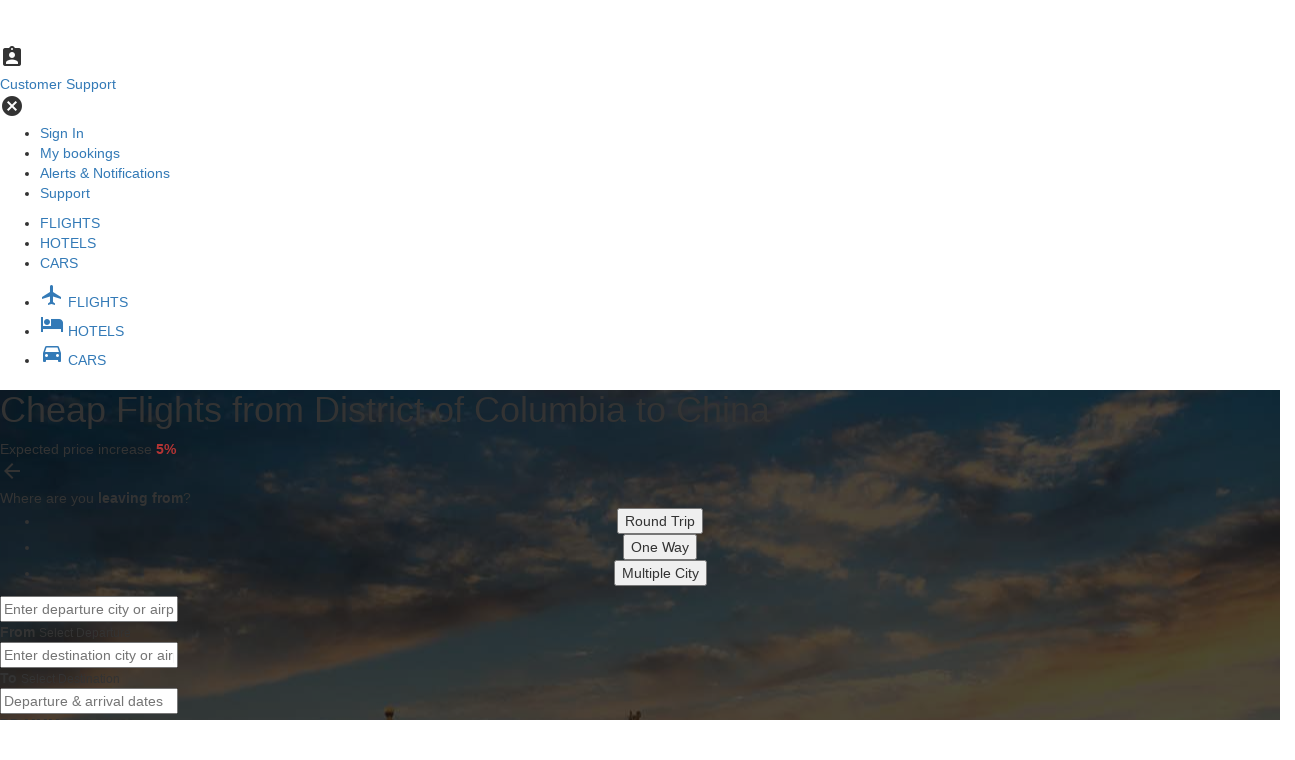

--- FILE ---
content_type: text/html; charset=utf-8
request_url: https://www.justfly.com/flights/us/cheap-flights-from-District-of-Columbia-to-China/DC-CN/32
body_size: 22909
content:
<!DOCTYPE html>
<html lang="en" data-language="en_US">
    
<head>
    <title>Cheap Flights from District of Columbia to China from $828</title>

    <!-- Google Tag Manager -->
<script type="text/javascript">
(function(w,d,s,l,i){w[l]=w[l]||[];w[l].push({'gtm.start':
new Date().getTime(),event:'gtm.js'});var f=d.getElementsByTagName(s)[0],
j=d.createElement(s),dl=l!='dataLayer'?'&l='+l:'';j.async=true;j.src=
'https://www.justfly.com/gass/odin'+dl;f.parentNode.insertBefore(j,f);
})(window,document,'script','dataLayer','GTM-KDLLPB6');
</script>
<!-- End Google Tag Manager -->


<script type="application/javascript">
    // Mapped out html elements that trigger a (new) search
    // declaring as let to prevent re-declaring problems
    let searchBtnSelectors = [
        ".home-search-form-submit.flights",
        ".form-field-submit-button",
        "div.search-form-footer button.search",
        ".expired-search-refresh-link a",
        // ".search-form-update-btn", brita desktop search, being triggered by custom event dispatch due to brita modify search behavior
        ".refresh-search-btn",
        "#btn-search-flight",
        "#modify-search-apply-btn",
        "a.search-page-refresh-search",
        ".ss-history-right a",
        "div.discover-option a",
        ".main-search-form-button",
        "a.recent-search-link",
        "form.inline-search-form-form button[type='submit']",
        ".past-searches-item-container"
    ];

    // Only attach the event listener when the page has loaded
    document.addEventListener("DOMContentLoaded", attachSearchTriggers);
    // listening for brita search triggers
    document.addEventListener("reactSearchButtonClick", (event) => triggerSearchBtnClickEvent(event.detail));

    /**
     * Attach eventListeners for mouse click and touchstart to listen to search_button_click trigger
     */
    function attachSearchTriggers() {
        const searchContainer = document.querySelector("body");

        if (!searchContainer) return;

        searchContainer.addEventListener("touchstart", (e) => {
            touchHandled = true;
            // touchstart triggers a click event which we don't want.
            setTimeout(() => touchHandled = false, 300);
            validateElementAndTriggerEvent(e);
        }, { passive: true });

        searchContainer.addEventListener("click", (e) => {
            if (typeof touchHandled !== 'undefined' && touchHandled) return;
            validateElementAndTriggerEvent(e)
        }, { passive: true }); // passive: true To improve performance
    }

    /**
     * Validate if clicked element is a search button according to list declared earlier
     * @param e
     */
    function validateElementAndTriggerEvent(e) {
        const clickedElement = searchBtnSelectors.find(selector => e.target.closest(selector));

        if (clickedElement) {
            triggerSearchBtnClickEvent(e.target);
        }
    }

    /**
     * With the triggered element, trigger search_button_click gtag event
     * @param clickedElement
     */
    function triggerSearchBtnClickEvent(clickedElement) {
        const clonedElement = clickedElement.cloneNode(true);

        const elementsToRemove = clonedElement.querySelectorAll("img, svg, button, input, script, style");
        elementsToRemove.forEach(el => el.remove());

        const elementInnerText = clonedElement.textContent.replace(/\s+/g, " ").trim();

        const tagName = clickedElement.tagName.toLowerCase();
        const classList = clickedElement.classList;
        const classSelector = classList.length > 0 ? "." + Array.from(classList).join(".") : "";
        const selectorString = tagName + classSelector;

        window.dataLayer.push({
            event: "search_button_click",
            button_text: elementInnerText,
            page: window.location.href,
            html_selector: selectorString,
        });
    }
</script>
<script type="text/javascript">
    window.dataLayer.push({
        event: 'page_loaded',
        affiliate_id: 872,
        visitor_score: 0,
    })
</script>

    <meta charset="utf-8" />
    <meta http-equiv="X-UA-Compatible" content="IE=edge"/>
    <meta name="viewport" content="width=device-width, initial-scale=1, maximum-scale=1, user-scalable=0"/>
    <meta name="description" content="Cheapest Flights from District of Columbia to China  Starting @ $828. For Sale Today - Limited Seats Left! Expected Price Increase is 5%. Significantly Discounted Airline Tickets - Book By Midnight, Fares Change. Our Lowest Prices Guaranteed"/>

    <link rel="shortcut icon" href="https://www.justfly.com/favicon.ico"/>
    <link rel="canonical" href="https://www.justfly.com/flights/us/cheap-flights-from-District-of-Columbia-to-China/DC-CN/32"/>

    <meta property="og:image" content="https://www.justfly.com/images/facebook-thumb.png"/>
    <!-- Chrome, Firefox OS and Opera -->
    <meta name="theme-color" content="#445e89"/>
    <!-- Windows Phone -->
    <meta name="msapplication-navbutton-color" content="#445e89"/>
    <!-- iOS Safari -->
    <meta name="apple-mobile-web-app-status-bar-style" content="#445e89"/>
    <!-- Canonicalize this page for SEO -->

    <meta name="twitter:card" content="summary_large_image"/>
    <meta name="twitter:site" content="@JustFly"/>
    <meta name="twitter:creator" content="@JustFly"/>
    <meta name="twitter:title" content="Cheap Flights from District of Columbia to China from $828"/>
    <meta name="twitter:description" content="Cheapest Flights from District of Columbia to China  Starting @ $828. For Sale Today - Limited Seats Left! Expected Price Increase is 5%. Significantly Discounted Airline Tickets - Book By Midnight, Fares Change. Our Lowest Prices Guaranteed"/>
    <meta name="twitter:image:src" content="https://www.justfly.com/images/logo/logo-v3.svg"/>

    <!-- Vendors CSS: -->
    <link rel="stylesheet" href="https://cdn.jsdelivr.net/npm/bootstrap@3/dist/css/bootstrap.min.css">
<link rel="stylesheet" href="https://www.justfly.com/bootstrap/css/dataTables.bootstrap.1.10.19.min.css">
<link rel="stylesheet" href="https://www.justfly.com/font-awesome/css/font-awesome.4.7.0.min.css">

    <!-- Icon Fonts -->
    <link href="https://fonts.googleapis.com/icon?family=Material+Icons" rel="stylesheet">

    <!-- Slick slideshow -->
    <link rel="stylesheet" href="https://cdnjs.cloudflare.com/ajax/libs/slick-carousel/1.9.0/slick.min.css" />
    <link rel="stylesheet" href="https://cdnjs.cloudflare.com/ajax/libs/slick-carousel/1.9.0/slick-theme.min.css" />

    <!-- Custom CSS: -->
    <link href="/css/lpSeo/style.1768683810.css" rel="stylesheet" type="text/css">



    <!-- Vendors JS: -->
    <script src="https://code.jquery.com/jquery-3.7.1.min.js" integrity="sha256-/JqT3SQfawRcv/BIHPThkBvs0OEvtFFmqPF/lYI/Cxo=" crossorigin="anonymous"></script>
<script src="https://cdn.jsdelivr.net/npm/bootstrap@3/dist/js/bootstrap.min.js"></script>
<script src="https://cdn.jsdelivr.net/npm/moment@2.30.1/moment.min.js"></script>
<script src="https://www.justfly.com/typeahead/js/typeahead.jquery.1.2.1.min.js"></script>
<script src="https://cdnjs.cloudflare.com/ajax/libs/Chart.js/2.7.3/Chart.min.js"></script>
<script src="https://cdnjs.cloudflare.com/ajax/libs/Chart.js/2.7.3/Chart.bundle.min.js"></script>
<!-- BEGIN TRACKJS -->
<script>
    window.trackJSQueue = [];

    function trackError(error) {
        if (window.TrackJS) {
            TrackJS.track(error);
        } else {
            window.trackJSQueue.push(error);
        }
    }

    window.addEventListener("error", function(event) {
        let error = event.error;
        if (!error) {
            const message = event.message || 'Unknown error';
            const source = event.filename || (event.target && event.target.src) || 'Unknown source';
            const lineno = event.lineno || (event.target && event.target.lineNumber) || 'Unknown line number';
            const colno = event.colno || 'Unknown column number';

            error = `${message} at ${source}:${lineno}:${colno}`;
        }

        trackError(error);
    });

    window.addEventListener("unhandledrejection", function(event) {
        const error = event.reason || new Error('Unhandled promise rejection');
        trackError(error);
    });

    (function() {
        let trackScript = document.createElement("script");
        trackScript.src = "https://cdn.trackjs.com/agent/v3/latest/t.js";
        trackScript.type = "text/javascript";
        trackScript.crossOrigin = "anonymous";
        trackScript.async = true;
        trackScript.onload = function() {
            if (window.TrackJS) {
                TrackJS.install({
                    token: "5efe282f466b454a90fde970b30b9a60",
                    application: 'undefined',
                    userId: '593d2d23620cd17e67caba32235f799f',
                    version: '534c96d00927d4c2d5c0243d7b8ddd092f117300',
                    // set to true to generate stack traces during asynchronous actions
                    // https://docs.trackjs.com/browser-agent/sdk-reference/agent-config/#callbackbindstack
                    callback: { bindStack: false },
                    onError: function (payload) {
                        payload.metadata.push({
                            key: "feature_flags",
                            value: '{"xp_inception":{"session_value":false,"experiment_data":null},"combined_seat_fee":{"session_value":false,"experiment_data":null},"max_loss_limit":{"session_value":false,"experiment_data":null},"save_loss_limit":{"session_value":false,"experiment_data":null},"fl_del":{"session_value":true,"experiment_data":null},"ff_upgrade_markup":{"session_value":10,"experiment_data":null},"ff_change_refund_markup":{"session_value":false,"experiment_data":null},"select_packages_to_book":{"session_value":false,"experiment_data":null},"my_trips_promo_page":{"session_value":true,"experiment_data":null},"multistep_checkout_desktop":{"session_value":0,"experiment_data":null},"new_search_form":{"session_value":false,"experiment_data":null},"compare_phone_banner":{"session_value":0,"experiment_data":null},"compare_phone_banner_take_two":{"session_value":0,"experiment_data":null},"mobile_multistep_checkout":{"session_value":false,"experiment_data":null},"ultimate_phone_banner":{"session_value":false,"experiment_data":null},"clicktripz":{"session_value":true,"experiment_data":null},"reverse_clicktripz":{"session_value":false,"experiment_data":null},"clicktripz_leave_behind":{"session_value":false,"experiment_data":null},"fare_alert_top_signup":{"session_value":false,"experiment_data":null},"mandatory_cancellation_protection":{"session_value":true,"experiment_data":null},"mandatory_xcover_cancellation_protection":{"session_value":0,"experiment_data":null},"seatmap_by_segment":{"session_value":false,"experiment_data":null},"mobile_anchor_legs":{"session_value":false,"experiment_data":null},"sold_out_package":{"session_value":1,"experiment_data":null},"dynamic_cancellation_protection":{"session_value":0,"experiment_data":null},"insurance_upsell_optimization":{"session_value":1,"experiment_data":null},"cancellation_protection_sample_pricing":{"session_value":0,"experiment_data":null},"cancellation_protection_targeted_pricing":{"session_value":false,"experiment_data":null},"relocating_upsells":{"session_value":0,"experiment_data":null},"better_mobile_seatmap":{"session_value":false,"experiment_data":null},"action_stating_upsell_headings":{"session_value":false,"experiment_data":null},"react_sem_landing_page_params":{"session_value":{"pn":1,"td":1,"tp":0,"lang_m":0},"experiment_data":null},"display_fare_family_2":{"session_value":true,"experiment_data":null},"enable_affirm_canada":{"session_value":false,"experiment_data":null},"google_signin_onetap_prompt":{"session_value":false,"experiment_data":null},"highlight_cabin_downgrade":{"session_value":false,"experiment_data":null},"react_search":{"session_value":false,"experiment_data":null},"react_search_bags":{"session_value":0,"experiment_data":null},"react_search_desktop":{"session_value":3,"experiment_data":null},"react_search_bags_desktop":{"session_value":0,"experiment_data":null},"fare_guard":{"session_value":0,"experiment_data":null},"display_baggages_upsell":{"session_value":false,"experiment_data":null},"visa_requirement_widget":{"session_value":false,"experiment_data":null},"phone_sales_page":{"session_value":0,"experiment_data":null},"open_fare_rules":{"session_value":false,"experiment_data":null},"paypal_revival":{"session_value":false,"experiment_data":null},"remove_alternate_dates_mobile":{"session_value":false,"experiment_data":null},"meta_mobile_checkout":{"session_value":false,"experiment_data":null},"sunshine_home_page_params":{"session_value":{"active":true,"css":false,"mba":0,"t":0,"a":1,"b":0,"tr":0},"experiment_data":null},"mobile_app_bag_assist_pricing":{"session_value":{"CAD":11.95,"CAD_DOMESTIC":11.95,"USD":12.95,"USD_DOMESTIC":12.95},"experiment_data":null},"mobile_app_cancellation_protection_markup":{"session_value":0,"experiment_data":null},"fare_increase_banner":{"session_value":false,"experiment_data":null},"sem_landing_page_redesign":{"session_value":true,"experiment_data":null},"proper_currency":{"session_value":true,"experiment_data":null},"slashed_cp":{"session_value":0,"experiment_data":null},"baggage_allowance_tweaks":{"session_value":0,"experiment_data":null},"checkout_desktop_places_autocomplete":{"session_value":false,"experiment_data":null},"remove_airline_matrix":{"session_value":false,"experiment_data":null},"search_disclaimer_message_top":{"session_value":false,"experiment_data":null},"phone_agents_flexible_upsell_pricing":{"session_value":[],"experiment_data":null},"search_enlarged_airline_logo":{"session_value":false,"experiment_data":null},"fullstory":{"session_value":false,"experiment_data":null},"search_increase_price_size":{"session_value":false,"experiment_data":null},"one_price_alert_per_session":{"session_value":false,"experiment_data":null},"remove_base_fare_and_tax_breakdown":{"session_value":false,"experiment_data":null},"cfar_upsell":{"session_value":0,"experiment_data":null},"mobile_app_calendar_pricing":{"session_value":false,"experiment_data":null},"mobile_app_cfar":{"session_value":true,"experiment_data":null},"mobile_app_localization":{"session_value":false,"experiment_data":null},"mobile_app_new_search":{"session_value":true,"experiment_data":null},"search_round_prices":{"session_value":false,"experiment_data":null},"pay_by_bank":{"session_value":false,"experiment_data":null},"alternate_payment_paypal":{"session_value":false,"experiment_data":null},"sunshine_products":{"session_value":{"a":1,"t":0,"b":0,"p":0,"tr":0},"experiment_data":null},"generali_products":{"session_value":2,"experiment_data":null},"kayak_banners":{"session_value":{"24h_cancel":true,"best_price":true},"experiment_data":null},"mobile_app_baggage_markup":{"session_value":10,"experiment_data":null},"categorized_fare_rules":{"session_value":true,"experiment_data":null},"cp_and_cfar_on_phone":{"session_value":false,"experiment_data":null},"mobile_app_paypal_payment":{"session_value":true,"experiment_data":null},"hp_lp_search_form_improvements":{"session_value":false,"experiment_data":null},"mobile_infinite_scroll_v2":{"session_value":false,"experiment_data":null},"auto_check_in_upsell":{"session_value":false,"experiment_data":null},"auto_check_in_us_domestic":{"session_value":false,"experiment_data":null},"cfar_and_cp_upsell":{"session_value":0,"experiment_data":null},"booking_poll":{"session_value":true,"experiment_data":null},"fi_pred_v2":{"session_value":false,"experiment_data":null},"mobile_app_android_enabled":{"session_value":true,"experiment_data":null},"mobile_app_cp_cfar_ordering":{"session_value":0,"experiment_data":null},"double_fi_then_fna":{"session_value":true,"experiment_data":null},"booking_hotel_search_extension":{"session_value":0,"experiment_data":null},"car_rentals_turo_homepage":{"session_value":true,"experiment_data":null},"mobile_app_club_upsell":{"session_value":1,"experiment_data":null},"brita_search_fixes":{"session_value":true,"experiment_data":null},"price_trend":{"session_value":false,"experiment_data":null},"mobile_fare_family_upgrades":{"session_value":0,"experiment_data":null},"mobile_search_trip_details_back_nav":{"session_value":false,"experiment_data":null},"mobile_app_checkout_footer":{"session_value":true,"experiment_data":null},"exact_price":{"session_value":false,"experiment_data":null},"mobile_app_variflight":{"session_value":false,"experiment_data":null},"mobile_app_price_trend":{"session_value":false,"experiment_data":null},"form_detection":{"session_value":false,"experiment_data":null},"baggage_request_jupiter":{"session_value":false,"experiment_data":null},"baggage_request_us_domestic_usd":{"session_value":false,"experiment_data":null},"turo_cars_pre_selected":{"session_value":false,"experiment_data":null},"sunshine_payment_logos_trustpilot":{"session_value":false,"experiment_data":null},"mobile_search_form":{"session_value":false,"experiment_data":null},"mobile_skip_seat_selection":{"session_value":true,"experiment_data":null},"mobile_app_calendar_price_legend_low":{"session_value":false,"experiment_data":null},"mobile_app_sign_in_promo":{"session_value":false,"experiment_data":null},"mobile_app_homepage_payment_methods_banner":{"session_value":false,"experiment_data":null},"mobile_app_homepage_trustpilot_banner":{"session_value":false,"experiment_data":null},"mobile_app_upsells_price_per_passenger":{"session_value":false,"experiment_data":null},"search_package_count":{"session_value":false,"experiment_data":null},"customer_journey":{"session_value":true,"experiment_data":null},"email_landing_page":{"session_value":false,"experiment_data":null},"generali_products_domestic":{"session_value":2,"experiment_data":null},"student_verification":{"session_value":1,"experiment_data":null},"manulife_multi_products":{"session_value":false,"experiment_data":null},"xcover_products":{"session_value":0,"experiment_data":null},"xcover_products_domestic":{"session_value":0,"experiment_data":null},"fortnite_insurance":{"session_value":false,"experiment_data":null},"airports_filter_any":{"session_value":false,"experiment_data":null},"brita_mobile_show_layover":{"session_value":false,"experiment_data":null},"clicktripz_v8":{"session_value":0,"experiment_data":null},"overfiltered_results_quick_clear":{"session_value":false,"experiment_data":null},"best_sorting_algorithm":{"session_value":[],"experiment_data":null},"checkout_fare_family_upgrades":{"session_value":0,"experiment_data":null},"holiday_banner_display":{"session_value":false,"experiment_data":null},"cfar_international":{"session_value":0,"experiment_data":null},"cfar_domestic":{"session_value":0,"experiment_data":null},"my_trips_booking_confirmation_redirect":{"session_value":false,"experiment_data":null},"brita_cheapest_tag":{"session_value":0,"experiment_data":null},"brita_no_forced_reprocess":{"session_value":false,"experiment_data":null},"extra_search_init_params":{"session_value":true,"experiment_data":null},"limit-seat-types":{"session_value":false,"experiment_data":null},"seat_disclaimer":{"session_value":false,"experiment_data":null},"recommended-seat-ui":{"session_value":false,"experiment_data":null},"improved_search_page_title":{"session_value":0,"experiment_data":null},"cj_upsellit":{"session_value":0,"experiment_data":null},"brita_mobile_promo_code":{"session_value":false,"experiment_data":null},"brita_persistent_filters":{"session_value":false,"experiment_data":null},"cookie_bot_consent":{"session_value":true,"experiment_data":null},"mobile_updated_stops_filter":{"session_value":false,"experiment_data":null},"mobile_app_delayed_pax_info_collection":{"session_value":false,"experiment_data":null},"homepage_show_travel_packages_tab":{"session_value":true,"experiment_data":null},"homepage_travel_packages_fullstory":{"session_value":true,"experiment_data":null},"travel_packages_new_homepage_search_form":{"session_value":true,"experiment_data":null},"proudly_canadian":{"session_value":true,"experiment_data":null},"fi_no_mtn":{"session_value":false,"experiment_data":null},"mobile_app_upsells_on_pax_info_screen":{"session_value":true,"experiment_data":null},"mobile_app_abandoned_cart_xp":{"session_value":false,"experiment_data":null},"fare_families_block_removal":{"session_value":0,"experiment_data":null},"daddy_long_legs":{"session_value":[],"experiment_data":null},"undo_order_modal":{"session_value":false,"experiment_data":null},"new_search_after_failing_attempt_v2":{"session_value":false,"experiment_data":null},"pdf_terms_for_generali":{"session_value":false,"experiment_data":null},"mobile_app_display_stops_info_in_package":{"session_value":false,"experiment_data":null},"mobile_app_exact_package_price":{"session_value":false,"experiment_data":null},"mobile_app_no_seats_available":{"session_value":false,"experiment_data":null},"mobile_app_cfar_refund_amount":{"session_value":false,"experiment_data":null},"mobile_app_insurance_sort_order":{"session_value":false,"experiment_data":null},"mobile_app_cfar80_recommended_tag":{"session_value":false,"experiment_data":null},"mobile_app_preselect_credit_card":{"session_value":false,"experiment_data":null},"mobile_app_recommended_insurance_tag_v2":{"session_value":0,"experiment_data":null},"mobile_app_display_savings_footer":{"session_value":false,"experiment_data":null},"mobile_app_request_seat_skip_button":{"session_value":false,"experiment_data":null},"mobile_app_no_bags_available":{"session_value":false,"experiment_data":null},"mobile_app_load_seats_and_bags_separately":{"session_value":false,"experiment_data":null},"mobile_app_sign_in_promotion_launch_screen":{"session_value":true,"experiment_data":null},"mobile_app_login_on_checkout":{"session_value":true,"experiment_data":null},"show_travel_package_search_popup_on_navigate_to_checkout":{"session_value":false,"experiment_data":null},"show_travel_package_search_popup_on_navigate_to_checkout_no_restrictions":{"session_value":false,"experiment_data":null},"travel_packages_display_hotels_between_search_and_checkout":{"session_value":0,"experiment_data":null},"pre_checkout_max_delay":{"session_value":false,"experiment_data":null},"show_travel_package_search_popup_on_flight_loading_v2":{"session_value":2,"experiment_data":null},"ea_insurance":{"session_value":0,"experiment_data":null},"storefront_api_non_progressive_search":{"session_value":false,"experiment_data":null},"brita_checkout_styles":{"session_value":false,"experiment_data":null},"fare_families_icon_colors":{"session_value":0,"experiment_data":null},"brita_mobile_ctaless_package":{"session_value":0,"experiment_data":null},"brita_mobile_nav_bar":{"session_value":false,"experiment_data":null},"sem_landing_page_display_launch_flight_and_hotel_package":{"session_value":false,"experiment_data":null},"fare_families_unfiltered_options":{"session_value":false,"experiment_data":null},"fare_families_price_display":{"session_value":false,"experiment_data":null},"best_sorting_meta_numerator":{"session_value":false,"experiment_data":null},"mobile_app_display_apple_pay":{"session_value":true,"experiment_data":null},"brita_mobile_affirm":{"session_value":false,"experiment_data":null},"billing_countries_extended_list":{"session_value":false,"experiment_data":null},"airport_autocomplete_v2":{"session_value":5,"experiment_data":null},"brita_desktop_google_ads":{"session_value":false,"experiment_data":null},"mixed_cabin_warning_banner":{"session_value":false,"experiment_data":null},"search_results_sonic_sorting":{"session_value":false,"experiment_data":null},"mobile_app_display_apple_sign_in":{"session_value":false,"experiment_data":null},"mobile_app_display_facebook_sign_in":{"session_value":false,"experiment_data":null},"mobile_app_display_google_sign_in":{"session_value":false,"experiment_data":null},"brita_layover_time_filter":{"session_value":false,"experiment_data":null},"f8_m2s":{"session_value":false,"experiment_data":null},"brita_mobile_calendar_legend_labels":{"session_value":false,"experiment_data":null},"mobile_app_fare_families_display":{"session_value":true,"experiment_data":null},"generali_as_cp":{"session_value":true,"experiment_data":null},"pinned_package_on_top":{"session_value":true,"experiment_data":null},"mobile_app_checkout_email_field_simplification":{"session_value":false,"experiment_data":null},"hide_toggle_react_search":{"session_value":true,"experiment_data":null},"disable_gds_blocks":{"session_value":false,"experiment_data":null},"skip_old_process_search_for_brita":{"session_value":true,"experiment_data":null},"spe_v3":{"session_value":0,"experiment_data":null},"departure_discount":{"session_value":false,"experiment_data":null},"hide_checkout_timer":{"session_value":false,"experiment_data":null},"brita_hopper":{"session_value":true,"experiment_data":null},"travel_packages_checkout_hide_upsells":{"session_value":false,"experiment_data":null},"pkfare_search_v1":{"session_value":false,"experiment_data":null},"cfar_as_upgrade":{"session_value":false,"experiment_data":null},"best_package_tag":{"session_value":false,"experiment_data":null},"cp_mobile_mandatory":{"session_value":0,"experiment_data":null},"extra_nearby_param":{"session_value":true,"experiment_data":null},"sidebar_price_summary":{"session_value":false,"experiment_data":null},"checkout_bundle_upsells":{"session_value":false,"experiment_data":null},"mobile_app_skip_back_popup_passenger_info":{"session_value":false,"experiment_data":null},"mobile_app_display_apple_pay_cad":{"session_value":true,"experiment_data":null},"show_airline_matrix_for_travel_package_flight_search":{"session_value":false,"experiment_data":null},"disabled_landing_sticky_search":{"session_value":false,"experiment_data":null},"new_design_landing_search_form":{"session_value":false,"experiment_data":null},"show_travel_package_tab_on_landing_page":{"session_value":false,"experiment_data":null},"phone_banner":{"session_value":0,"experiment_data":null},"phone_banner_by_region":{"session_value":0,"experiment_data":null},"hopscotch_desktop":{"session_value":false,"experiment_data":null},"hopscotch_checkbox_matrix":{"session_value":0,"experiment_data":null},"hopscotch_cad_insurance":{"session_value":false,"experiment_data":null},"brita_price_filter":{"session_value":false,"experiment_data":null},"blue_ribbon_bags":{"session_value":false,"experiment_data":null},"brb_dynamic_pricing":{"session_value":0,"experiment_data":null},"mobile_app_cp":{"session_value":true,"experiment_data":null},"travel_packages_display_affirm_payment_option":{"session_value":true,"experiment_data":null},"single_checkout_app":{"session_value":false,"experiment_data":null},"gbp_market":{"session_value":false,"experiment_data":null},"mobile_app_upsell_layout_xp":{"session_value":1,"experiment_data":null},"snapshot_service":{"session_value":false,"experiment_data":null},"travel_packages_use_updated_checkout_design":{"session_value":false,"experiment_data":null},"xcover_cp":{"session_value":0,"experiment_data":null},"xcover_cp_pricing":{"session_value":0,"experiment_data":null},"cprotect_v1":{"session_value":false,"experiment_data":null},"xcover_cp_cad":{"session_value":false,"experiment_data":null},"mobile_app_compact_esim_baggage":{"session_value":false,"experiment_data":null},"esim-free-promotion":{"session_value":false,"experiment_data":null},"technical_difficulties_banner":{"session_value":false,"experiment_data":null},"auto_check_in_checkout_checkbox":{"session_value":false,"experiment_data":null},"flight_notification_checkout_checkbox":{"session_value":false,"experiment_data":null},"mobile_app_cp_fare_option":{"session_value":false,"experiment_data":null},"travel_packages_homepage_new_menu_v2":{"session_value":true,"experiment_data":null},"ll_comm_builder":{"session_value":false,"experiment_data":null},"esperanto_selector":{"session_value":true,"experiment_data":null},"mobile_app_affirm_on_android":{"session_value":false,"experiment_data":null},"mobile_seat_bidding":{"session_value":false,"experiment_data":null},"travel_packages_display_no_hidden_fees_banner":{"session_value":false,"experiment_data":null},"trending_destinations_improved_design":{"session_value":false,"experiment_data":null},"clicktripz_move_homepage_placement":{"session_value":true,"experiment_data":null},"airline_matrix_with_multi_switch":{"session_value":false,"experiment_data":null},"justfly_new_logo_design":{"session_value":2,"experiment_data":null},"fg_search_expire":{"session_value":false,"experiment_data":null},"hide_fare_family_name":{"session_value":0,"experiment_data":null},"mobile_seat_ux_optimization":{"session_value":false,"experiment_data":null},"baggage_request_redesign":{"session_value":false,"experiment_data":null},"mobile_app_auto_checkin_checkbox":{"session_value":false,"experiment_data":null},"hopscotch_security_badges":{"session_value":false,"experiment_data":null},"hp_search_without_destination":{"session_value":false,"experiment_data":null},"mobile_sticky_price_summary":{"session_value":false,"experiment_data":null},"mobile_upsell_redesign":{"session_value":false,"experiment_data":null},"mobile_app_force_fare_increase":{"session_value":false,"experiment_data":null},"mobile_app_negative_tax":{"session_value":false,"experiment_data":null},"block_checkout_tabs":{"session_value":false,"experiment_data":null},"no_checkout_currency_selector":{"session_value":false,"experiment_data":null},"pax_deals_for_home_and_landing_pages":{"session_value":0,"experiment_data":null},"sale_event":{"session_value":true,"experiment_data":null},"mobile_app_nov_campaigns":{"session_value":0,"experiment_data":null},"mobile_app_holiday_campaigns":{"session_value":0,"experiment_data":null},"mobile_app_xcover_cp_on_post_processing":{"session_value":0,"experiment_data":null},"mobile_app_bf_prices":{"session_value":false,"experiment_data":null},"mobile_app_cp_Xcover_usd":{"session_value":0,"experiment_data":null},"cpro_banner":{"session_value":false,"experiment_data":null},"search_opens_in_a_new_tab":{"session_value":false,"experiment_data":null},"shortest_tab_name":{"session_value":0,"experiment_data":null},"bagassist_no_checked_bags_included_disclaimer":{"session_value":false,"experiment_data":null},"travel_packages_display_promo_banner_on_flight_search":{"session_value":false,"experiment_data":null},"multiticket_fare_families":{"session_value":false,"experiment_data":null},"fare_families_on_a_new_page":{"session_value":false,"experiment_data":null},"xcover_cp_on_post_processing":{"session_value":0,"experiment_data":null},"affirm_fop_hide_upsells_on_post_processing":{"session_value":false,"experiment_data":null},"search_page_promo_code_btn":{"session_value":0,"experiment_data":null},"search_sticky_phone_banner":{"session_value":false,"experiment_data":null},"haul_type_flight_details":{"session_value":false,"experiment_data":null},"hopscotch_tax_highlight":{"session_value":false,"experiment_data":null},"mobileweb_drawers_updated_ui":{"session_value":false,"experiment_data":null},"mobileweb_search_form_updated_ui":{"session_value":false,"experiment_data":null},"force_cheapest_tab":{"session_value":false,"experiment_data":null},"mobileweb_buttons_updated_ui":{"session_value":false,"experiment_data":null},"mobile_app_osano":{"session_value":false,"experiment_data":null},"homepage_brita_styles":{"session_value":false,"experiment_data":null},"trending_destinations_with_hotels":{"session_value":false,"experiment_data":null},"package_price_font_size":{"session_value":false,"experiment_data":null}}'
                        });
                        return true;
                    }
                });

                while (window.trackJSQueue.length > 0) {
                    TrackJS.track(window.trackJSQueue.shift());
                }
            }
        };
        document.head.appendChild(trackScript);
    })();
</script>
<!-- END TRACKJS -->

<!-- Schema -->
<script type="application/ld+json">{
            "@context": "https://schema.org",
            "@type": "Product",
            "name": "Cheap Flights from District of Columbia to China from $828",
            "offers": [{
                    "@context": "https://schema.org",
                    "@type": "Flight",
                    "additionalType" : "Round Trip",
                    "departureAirport": {
                        "@type": "Airport",
                        "name": "Dulles, United States - Washington Dulles International (IAD)",
                        "iataCode": "IAD"
                    },
                    "arrivalAirport": {
                        "@type": "Airport",
                        "name": "Beijing, China - Beijing Capital International (PEK)",
                        "iataCode": "PEK"
                    },
                    "departureTime": "2026-03-27",
                    "estimatedFlightDuration": "23 days",
                    "provider": {
                        "@type": "Airline",
                        "name": "Saudia Airlines",
                        "iataCode": "SV"
                    }
                },{
                    "@context": "https://schema.org",
                    "@type": "Flight",
                    "additionalType" : "Round Trip",
                    "departureAirport": {
                        "@type": "Airport",
                        "name": "Dulles, United States - Washington Dulles International (IAD)",
                        "iataCode": "IAD"
                    },
                    "arrivalAirport": {
                        "@type": "Airport",
                        "name": "Beijing, China - Beijing Capital International (PEK)",
                        "iataCode": "PEK"
                    },
                    "departureTime": "2026-02-12",
                    "estimatedFlightDuration": "17 days",
                    "provider": {
                        "@type": "Airline",
                        "name": "Saudia Airlines",
                        "iataCode": "SV"
                    }
                },{
                    "@context": "https://schema.org",
                    "@type": "Flight",
                    "additionalType" : "Round Trip",
                    "departureAirport": {
                        "@type": "Airport",
                        "name": "Dulles, United States - Washington Dulles International (IAD)",
                        "iataCode": "IAD"
                    },
                    "arrivalAirport": {
                        "@type": "Airport",
                        "name": "Beijing, China - Beijing Capital International (PEK)",
                        "iataCode": "PEK"
                    },
                    "departureTime": "2026-03-27",
                    "estimatedFlightDuration": "14 days",
                    "provider": {
                        "@type": "Airline",
                        "name": "Saudia Airlines",
                        "iataCode": "SV"
                    }
                },{
                    "@context": "https://schema.org",
                    "@type": "Flight",
                    "additionalType" : "Round Trip",
                    "departureAirport": {
                        "@type": "Airport",
                        "name": "Dulles, United States - Washington Dulles International (IAD)",
                        "iataCode": "IAD"
                    },
                    "arrivalAirport": {
                        "@type": "Airport",
                        "name": "Beijing, China - Beijing Capital International (PEK)",
                        "iataCode": "PEK"
                    },
                    "departureTime": "2026-02-12",
                    "estimatedFlightDuration": "17 days",
                    "provider": {
                        "@type": "Airline",
                        "name": "Saudia Airlines",
                        "iataCode": "SV"
                    }
                },{
                    "@context": "https://schema.org",
                    "@type": "Flight",
                    "additionalType" : "Round Trip",
                    "departureAirport": {
                        "@type": "Airport",
                        "name": "Dulles, United States - Washington Dulles International (IAD)",
                        "iataCode": "IAD"
                    },
                    "arrivalAirport": {
                        "@type": "Airport",
                        "name": "Beijing, China - Beijing Capital International (PEK)",
                        "iataCode": "PEK"
                    },
                    "departureTime": "2026-02-06",
                    "estimatedFlightDuration": "15 days",
                    "provider": {
                        "@type": "Airline",
                        "name": "Saudia Airlines",
                        "iataCode": "SV"
                    }
                },{
                    "@context": "https://schema.org",
                    "@type": "Flight",
                    "additionalType" : "Round Trip",
                    "departureAirport": {
                        "@type": "Airport",
                        "name": "Dulles, United States - Washington Dulles International (IAD)",
                        "iataCode": "IAD"
                    },
                    "arrivalAirport": {
                        "@type": "Airport",
                        "name": "Beijing, China - Beijing Capital International (PEK)",
                        "iataCode": "PEK"
                    },
                    "departureTime": "2026-03-28",
                    "estimatedFlightDuration": "59 days",
                    "provider": {
                        "@type": "Airline",
                        "name": "Saudia Airlines",
                        "iataCode": "SV"
                    }
                },{
                    "@context": "https://schema.org",
                    "@type": "Flight",
                    "additionalType" : "Round Trip",
                    "departureAirport": {
                        "@type": "Airport",
                        "name": "Dulles, United States - Washington Dulles International (IAD)",
                        "iataCode": "IAD"
                    },
                    "arrivalAirport": {
                        "@type": "Airport",
                        "name": "Beijing, China - Beijing Capital International (PEK)",
                        "iataCode": "PEK"
                    },
                    "departureTime": "2026-03-26",
                    "estimatedFlightDuration": "26 days",
                    "provider": {
                        "@type": "Airline",
                        "name": "Saudia Airlines",
                        "iataCode": "SV"
                    }
                },{
                    "@context": "https://schema.org",
                    "@type": "Flight",
                    "additionalType" : "Round Trip",
                    "departureAirport": {
                        "@type": "Airport",
                        "name": "Dulles, United States - Washington Dulles International (IAD)",
                        "iataCode": "IAD"
                    },
                    "arrivalAirport": {
                        "@type": "Airport",
                        "name": "Beijing, China - Beijing Capital International (PEK)",
                        "iataCode": "PEK"
                    },
                    "departureTime": "2026-01-20",
                    "estimatedFlightDuration": "14 days",
                    "provider": {
                        "@type": "Airline",
                        "name": "Saudia Airlines",
                        "iataCode": "SV"
                    }
                },{
                    "@context": "https://schema.org",
                    "@type": "Flight",
                    "additionalType" : "Round Trip",
                    "departureAirport": {
                        "@type": "Airport",
                        "name": "Dulles, United States - Washington Dulles International (IAD)",
                        "iataCode": "IAD"
                    },
                    "arrivalAirport": {
                        "@type": "Airport",
                        "name": "Beijing, China - Beijing Capital International (PEK)",
                        "iataCode": "PEK"
                    },
                    "departureTime": "2026-02-02",
                    "estimatedFlightDuration": "14 days",
                    "provider": {
                        "@type": "Airline",
                        "name": "Saudia Airlines",
                        "iataCode": "SV"
                    }
                },{
                    "@context": "https://schema.org",
                    "@type": "Flight",
                    "additionalType" : "Round Trip",
                    "departureAirport": {
                        "@type": "Airport",
                        "name": "Dulles, United States - Washington Dulles International (IAD)",
                        "iataCode": "IAD"
                    },
                    "arrivalAirport": {
                        "@type": "Airport",
                        "name": "Beijing, China - Beijing Capital International (PEK)",
                        "iataCode": "PEK"
                    },
                    "departureTime": "2026-03-27",
                    "estimatedFlightDuration": "60 days",
                    "provider": {
                        "@type": "Airline",
                        "name": "Saudia Airlines",
                        "iataCode": "SV"
                    }
                },{
                    "@context": "https://schema.org",
                    "@type": "Flight",
                    "additionalType" : "Round Trip",
                    "departureAirport": {
                        "@type": "Airport",
                        "name": "Dulles, United States - Washington Dulles International (IAD)",
                        "iataCode": "IAD"
                    },
                    "arrivalAirport": {
                        "@type": "Airport",
                        "name": "Beijing, China - Beijing Capital International (PEK)",
                        "iataCode": "PEK"
                    },
                    "departureTime": "2026-01-26",
                    "estimatedFlightDuration": "24 days",
                    "provider": {
                        "@type": "Airline",
                        "name": "",
                        "iataCode": "PHO"
                    }
                },{
                    "@context": "https://schema.org",
                    "@type": "Flight",
                    "additionalType" : "Round Trip",
                    "departureAirport": {
                        "@type": "Airport",
                        "name": "Dulles, United States - Washington Dulles International (IAD)",
                        "iataCode": "IAD"
                    },
                    "arrivalAirport": {
                        "@type": "Airport",
                        "name": "Shanghai, China - Shanghai Pudong International (PVG)",
                        "iataCode": "PVG"
                    },
                    "departureTime": "2026-03-23",
                    "estimatedFlightDuration": "92 days",
                    "provider": {
                        "@type": "Airline",
                        "name": "Turkish Airlines",
                        "iataCode": "TK"
                    }
                },{
                    "@context": "https://schema.org",
                    "@type": "Flight",
                    "additionalType" : "Round Trip",
                    "departureAirport": {
                        "@type": "Airport",
                        "name": "Dulles, United States - Washington Dulles International (IAD)",
                        "iataCode": "IAD"
                    },
                    "arrivalAirport": {
                        "@type": "Airport",
                        "name": "Shanghai, China - Shanghai Pudong International (PVG)",
                        "iataCode": "PVG"
                    },
                    "departureTime": "2026-03-11",
                    "estimatedFlightDuration": "70 days",
                    "provider": {
                        "@type": "Airline",
                        "name": "Air China",
                        "iataCode": "CA"
                    }
                },{
                    "@context": "https://schema.org",
                    "@type": "Flight",
                    "additionalType" : "Round Trip",
                    "departureAirport": {
                        "@type": "Airport",
                        "name": "Dulles, United States - Washington Dulles International (IAD)",
                        "iataCode": "IAD"
                    },
                    "arrivalAirport": {
                        "@type": "Airport",
                        "name": "Shanghai, China - Shanghai Pudong International (PVG)",
                        "iataCode": "PVG"
                    },
                    "departureTime": "2026-03-10",
                    "estimatedFlightDuration": "71 days",
                    "provider": {
                        "@type": "Airline",
                        "name": "Air China",
                        "iataCode": "CA"
                    }
                },{
                    "@context": "https://schema.org",
                    "@type": "Flight",
                    "additionalType" : "Round Trip",
                    "departureAirport": {
                        "@type": "Airport",
                        "name": "Dulles, United States - Washington Dulles International (IAD)",
                        "iataCode": "IAD"
                    },
                    "arrivalAirport": {
                        "@type": "Airport",
                        "name": "Shanghai, China - Shanghai Pudong International (PVG)",
                        "iataCode": "PVG"
                    },
                    "departureTime": "2026-04-03",
                    "estimatedFlightDuration": "25 days",
                    "provider": {
                        "@type": "Airline",
                        "name": "Air China",
                        "iataCode": "CA"
                    }
                },{
                    "@context": "https://schema.org",
                    "@type": "Flight",
                    "additionalType" : "Round Trip",
                    "departureAirport": {
                        "@type": "Airport",
                        "name": "Dulles, United States - Washington Dulles International (IAD)",
                        "iataCode": "IAD"
                    },
                    "arrivalAirport": {
                        "@type": "Airport",
                        "name": "Shanghai, China - Shanghai Pudong International (PVG)",
                        "iataCode": "PVG"
                    },
                    "departureTime": "2026-03-11",
                    "estimatedFlightDuration": "64 days",
                    "provider": {
                        "@type": "Airline",
                        "name": "Air China",
                        "iataCode": "CA"
                    }
                },{
                "@type": "AggregateOffer",
                "name": "Saudia Airlines",
                "lowPrice": "827.97",
                "priceCurrency": "USD"
            }]
            }</script><!-- _jsonLd-faqs_destinations -->
<script type="application/ld+json">
{"@context":"https:\/\/schema.org","@type":"FAQPage","mainEntity":[{"@type":"Question","name":"How long is a direct flight from District of Columbia to China?","acceptedAnswer":{"@type":"Answer","text":"A direct flight from District of Columbia to China takes roughly 14 hours 15 minutes."}},{"@type":"Question","name":"How many direct flights are there between District of Columbia to China daily?","acceptedAnswer":{"@type":"Answer","text":"On average, there are 6 direct flights from District of Columbia to China each day."}},{"@type":"Question","name":"Which airlines offer cheap airfare from District of Columbia to China?","acceptedAnswer":{"@type":"Answer","text":"That may change at any time. But in the past 14 days, the cheapest tickets we've found were with Saudia Airlines, Turkish Airlines and  Air China."}},{"@type":"Question","name":"Do I need my passport to fly from District of Columbia to China?","acceptedAnswer":{"@type":"Answer","text":"Yes, you most certainly do."}},{"@type":"Question","name":"Which airlines fly from District of Columbia to China most often?","acceptedAnswer":{"@type":"Answer","text":"ANA (All Nippon Airways), Korean Air, Qatar Airways, Cathay Pacific, Turkish Airlines, Hainan Airlines, Swiss International Air Lines, Etihad Airways, Saudia Airlines and  EGYPTAIR are the top."}},{"@type":"Question","name":"What's the cheapest day to fly from District of Columbia to China?","acceptedAnswer":{"@type":"Answer","text":"That depends. Recently, the cheapest day to fly from District of Columbia to China has been Tuesday. And the cheapest return flight from Wednesday has been. That said, the cheapest departure days are constantly changing."}},{"@type":"Question","name":"Which airport will I be flying from in District of Columbia?","acceptedAnswer":{"@type":"Answer","text":"When departing from District of Columbia you'll be flying out of Washington Dulles International."}},{"@type":"Question","name":"Which airport will I be flying from in China?","acceptedAnswer":{"@type":"Answer","text":"When departing from China you'll be flying out of Beijing Capital International."}},{"@type":"Question","name":"How is Justfly.com so good at finding cheap flights?","acceptedAnswer":{"@type":"Answer","text":"We've taken an oath of secrecy and vowed never to say. Just kidding. Our team and technology allows us to browse through hundreds of airlines and hundreds of thousands of flights to find the lowest prices. Then we pass the savings on to you."}},{"@type":"Question","name":"Can Justfly.com help me save money in any other way?","acceptedAnswer":{"@type":"Answer","text":"We're glad you asked. We help you save money with our Fare Alerts, Price Trend charts and multi-ticket bookings. We also help you save on hotels and car rentals."}},{"@type":"Question","name":"How many airlines does Justfly.com search to find affordable flights?","acceptedAnswer":{"@type":"Answer","text":"We typically search over 400 airlines."}},{"@type":"Question","name":"Can Justfly.com's Price Trend tool really tell me the best time to buy tickets?","acceptedAnswer":{"@type":"Answer","text":"Absolutely! That's why we've made it accessible to you."}},{"@type":"Question","name":"Will the price of my flight change?","acceptedAnswer":{"@type":"Answer","text":"Flight prices and availability change often. To counter this, we update the important data as often as possible every step of the way."}},{"@type":"Question","name":"How will I receive my booking confirmation and travel information?","acceptedAnswer":{"@type":"Answer","text":"We'll send you an email with the important details!"}},{"@type":"Question","name":"Can you cancel or change Justfly.com flights?","acceptedAnswer":{"@type":"Answer","text":"You sure can. But give us a call first. We'll do our best to find a solution. However, in some cases, if we cancel your booking, we'll have to charge an administrative fee of $75 (domestic), $125 (trans-border between Canada and USA) and $200 (international)."}},{"@type":"Question","name":"Are Justfly.com's tickets refundable?","acceptedAnswer":{"@type":"Answer","text":"All bookings are currently non-refundable."}},{"@type":"Question","name":"How do I contact Justfly.com?","acceptedAnswer":{"@type":"Answer","text":"To find answers to all of your questions, click <a href=\"\/service\/help\">here<\/a> to visit our support page."}}]}</script>
<script type="application/ld+json">
{
    "@context": "https://schema.org",
    "@type": "TravelAgency",
    "name": "JustFly",
    "url": "https://www.justfly.com/",
    "image" : "https://www.justfly.com/images/lpSeo/justfly-logo-23.png",
    "aggregateRating": {
        "@type": "AggregateRating",
        "ratingValue": "4.2",
        "reviewCount": "198609",
        "url" : "https://ca.trustpilot.com/review/justfly.com"
    },
    "sameAs": [
        "https://www.facebook.com/JustFlyGlobal/",
        "https://twitter.com/justflyglobal?lang=en",
        "https://www.instagram.com/justfly/?hl=en",
        "https://www.youtube.com/channel/UCjPijXAecUpPpzqK7XiXmfA"
    ]
}
</script>

<script>
    </script>

<script type="text/javascript">
    // Prevent duplicate script execution
    if (typeof window.clickTripzScriptIncluded === 'undefined') {
        window.clickTripzScriptIncluded = false;
    }

    
    if (window.clickTripzScriptIncluded) {
                // No-op
    } else {
        window.clickTripzScriptIncluded = true;

        
        
        
        
                    
            
let urlParams = new URLSearchParams(window.location.search);

window.addEventListener('load', function () {
    window.isCtzPreCheckEnabled = false; // disable pre-check by default
    window.isCtzEnabled         = false;
    window.isBookingUrlEnabled  = false;

    // Check if search_opens_in_a_new_tab feature flag is enabled
    var searchOpensInANewTab = false;

    // If search_opens_in_a_new_tab is false, show the hotel options checkbox
    if (!searchOpensInANewTab) {
        $('#hotel-option-display').show();
        $('.hotel-include-search').show();
    }

    
                    if (false || (true && window.im_score && window.im_score < 5)) {
                window.isBookingUrlEnabled = false;
                $('[name="hotels_search"], #hotel-checkbox').prop({'checked': true}).change();
                $('#hotel-checkbox').attr('data-checked', 'true');
                if (!searchOpensInANewTab) {
                    $('#hotel-option-display').show();
                    $('.hotel-include-search').show();
                }
            } else {
                $('[name="hotels_search"], #hotel-checkbox').prop({'checked': false}).change();
                $('#hotel-checkbox').attr('data-checked', 'false');
                $('[name="hotels_search"], #hotel-checkbox').parent().hide();
                if (searchOpensInANewTab) {
                    // Hide if search_opens_in_a_new_tab is true
                    $('#hotel-option-display').hide();
                    $('.hotel-include-search').hide();
                } else {
                    // Keep visible but unchecked when search_opens_in_a_new_tab is false
                    $('#hotel-option-display').show();
                    $('.hotel-include-search').show();
                }
            }
            window.isCtzEnabled = true;
            enableCtz();
            });

function enableCtz() {
    if (! window.isCtzEnabled) {
        return;
    }

    var dateFormatOptions = {
        year: "numeric",
        month: "2-digit",
        day: "2-digit",
    };

    var selectors = {
        airportFrom: $('[name=seg0_from_code]'),
        airportTo: $('[name=seg0_to_code]'),
        dateFrom: $('[name=seg0_date]'),
        dateTo: $('[name=seg1_date]'),
        adults: $('[name=num_adults]'),
        children: $('[name=num_children]'),
        infants: $('[name=num_infants]'),
        type: $('[name=type]')
    };

    var defaultValues = {
        airportFrom: "DAY"    };

    function isString(value) {
        return Object.prototype.toString.call(value) === "[object String]";
    }

    function getStringOrNull(value) {
        if (isString(value) && value && value.length && value.length > 0) {
            return value;
        }
        return null;
    }

    function getIntegerOrNull(value) {
        return parseInt(value) || null;
    }

    function compressAirport(airport) {
        if (!isString(airport)) {
            return '';
        }
        var code = airport.match(/\([^()]*?\)/g);
        if (!code || code.length === 0) {
            return '';
        }
        return code[0].slice(-4, -1);
    }

    function reloadCTZ() {
        // Use actual ClickTripz API functions instead of non-existent _CTZ_RELOAD
        if (window._CTZG && window._CTZG.bootloader) {
            // Try any available bootloader functions
            const bootloaderKeys = Object.keys(window._CTZG.bootloader);
            bootloaderKeys.forEach(key => {
                const value = window._CTZG.bootloader[key];
                if (typeof value === 'function') {
                    try {
                        value();
                    } catch (e) {
                        // Silently handle errors
                    }
                }
            });
        }

        // Try using available ClickTripz functions
        if (typeof window.waitForClickTripzAndTrigger === 'function') {
            window.waitForClickTripzAndTrigger();
        } else if (typeof window.checkAndTriggerClickTripz === 'function') {
            window.checkAndTriggerClickTripz();
        } else if (typeof window.initClickTripz === 'function') {
            window.initClickTripz();
        }
    }

    function getAppJFAirport(type) {
        if (!(window.appjf && window.appjf.data && window.appjf.data.selectors)) {
            return '';
        }

        var airportSelector = window.appjf.data.selectors.filter(function (selector) {
            return selector.id === type;
        })[0];

        if (!(airportSelector && airportSelector.code)) {
            return '';
        }

        return airportSelector.code;
    }

    function getAppJFDate(type) {
        if (!(window.appjf && window.appjf.data && window.appjf.data.selectors)) {
            return '';
        }
        var dateSelector = window.appjf.data.selectors.filter(function (selector) {
            return selector.id === 'daterange'
        })[0];

        if (!(dateSelector && dateSelector.date)) {
            return '';
        }

        if (type === 'departure' && dateSelector.date.startDate && dateSelector.date.startDate._d) {
            // Use createLocalDate to avoid timezone issues
            const date = dateSelector.date.startDate._d;
            const year = date.getFullYear();
            const month = String(date.getMonth() + 1).padStart(2, '0');
            const day = String(date.getDate()).padStart(2, '0');
            return `${month}/${day}/${year}`;
        }

        if (type === 'return' && dateSelector.date.endDate && dateSelector.date.endDate._d) {
            // Use createLocalDate to avoid timezone issues
            const date = dateSelector.date.endDate._d;
            const year = date.getFullYear();
            const month = String(date.getMonth() + 1).padStart(2, '0');
            const day = String(date.getDate()).padStart(2, '0');
            return `${month}/${day}/${year}`;
        }

        return '';
    }

    function getLandingDate(type) {
        var dateString = getStringOrNull($('input[name="seg_date"]').val());
        if (!dateString) {
            return '';
        }
        var dates = dateString.split('-');
        if (dates[0] && type === 'departure') {
            return createLocalDate(dates[0]);
        }
        if (dates[1] && type === 'return') {
            return createLocalDate(dates[1]);
        }
        return '';

    }

    function getAppJFPassengers(type) {
        if (!(window.appjf && window.appjf.data && window.appjf.data.passengers)) {
            return '';
        }

        return type in window.appjf.data.passengers
            ? window.appjf.data.passengers[type]
            : '';
    }

    function getLandingPassengers(type) {
        if (!(window.appjf && window.appjf.storage && window.appjf.storage.getObject)) {
            return '';
        }
        var passengerData = window.appjf.storage.getObject('passengers');
        if (!passengerData) {
            return '';
        }
        if (!(['adults', 'children', 'infants', 'infants-lap'].includes(type))) {
            return '';
        }
        return passengerData[type];
    }

    function isOneWay() {
        if (window.flightsearch && window.flightsearch.current_trip_type) {
            return !['roundtrip', 'round-trip'].includes(window.flightsearch.current_trip_type);
        }

        if (window.appjf && window.appjf.data && window.appjf.data.flightTypes) {
            return window.appjf.data.flightTypes !== 'round-trip';
        }

        if (selectors.type && selectors.type.length) {
            return selectors.type.val() !== 'roundtrip'
        }

        var landingTripType = getStringOrNull($('.trip_type_li.active').attr('data-triptype'));
        if (landingTripType) {
            return !['roundtrip', 'round-trip'].includes(landingTripType);
        }

        return false;
    }

    function getDepartureAirport() {
        return getStringOrNull(selectors.airportFrom.val())
            || getStringOrNull(getAppJFAirport('from'))
            || getStringOrNull(compressAirport($('#from').val()))
            || getStringOrNull(defaultValues.airportFrom)
            || '';
    }

    function getArrivalAirport() {
        return getStringOrNull(selectors.airportTo.val())
            || getStringOrNull(getAppJFAirport('to'))
            || getStringOrNull(compressAirport($('#to').val()))
            || ''
    }

    // Helper function to create date with local time (avoiding timezone conversion)
    function createLocalDate(dateString) {
        if (!dateString) return null;

        // If it's already in MM/DD/YYYY format, return as is
        if (dateString.match(/^\d{1,2}\/\d{1,2}\/\d{4}$/)) {
            return dateString;
        }

        // If it's in YYYY-MM-DD format, convert to local date
        if (dateString.match(/^\d{4}-\d{2}-\d{2}$/)) {
            const [year, month, day] = dateString.split('-');
            // Create date with explicit local time to avoid timezone conversion
            const date = new Date(parseInt(year), parseInt(month) - 1, parseInt(day));
            return date.toLocaleDateString('en-US', dateFormatOptions);
        }

        return dateString;
    }

    function getDepartureDate() {
        var selectorDate = getStringOrNull(selectors.dateFrom.val());
        if (selectorDate) {
            
            return createLocalDate(selectorDate);
        }
        var appJFDate = getStringOrNull(getAppJFDate('departure'));
        if (appJFDate) {
            
            return appJFDate;
        }
        var landingDate = getStringOrNull(getLandingDate('departure'));
        if (landingDate) {
            
            return landingDate;
        }
        return '';
    }

    function getReturnDate() {
        var selectorDate = getStringOrNull(selectors.dateTo.val());
        if (selectorDate) {
            
            return createLocalDate(selectorDate);
        }
        var appJFDate = getStringOrNull(getAppJFDate('return'));
        if (appJFDate) {
            
            return appJFDate;
        }
        var landingDate = getStringOrNull(getLandingDate('return'));
        if (landingDate) {
            
            return landingDate;
        }
        return '';
    }

    function getNumPassenger(type) {
        var numPassengers = getIntegerOrNull(selectors[type].val());
        if (numPassengers != null) {
            return numPassengers;
        }
        numPassengers = getIntegerOrNull(getAppJFPassengers(type));
        if (numPassengers != null) {
            return numPassengers;
        }
        numPassengers = getIntegerOrNull(getLandingPassengers(type));
        if (numPassengers != null) {
            return numPassengers;
        }
        return (type === 'adults') ? 0 : 1;
    }

    window.setTimeout(function () {
        var departureDate = getDepartureDate();
        var returnDate = getReturnDate();

        
        window._CTZ = {
            enabled: true,
            verticals: {
                flight: {
                    active: true,
                    search: {
                        airportFromIATA: getDepartureAirport(),
                        airportToIATA: getArrivalAirport(),
                        airportTo: '',
                        departureDate: departureDate,
                        returnDate: returnDate,
                        adults: getNumPassenger('adults'),
                        children: getNumPassenger('children'),
                        infants: getNumPassenger('infants'),
                        oneWay: isOneWay()
                    }
                },
                hotel: {
                    active: true,
                    search: {
                        destination: 'Toronto',
                        checkin: departureDate,
                        checkout: returnDate,
                        guests: getNumPassenger('adults') + getNumPassenger('children') + getNumPassenger('infants'),
                        rooms: 1,
                        adults: getNumPassenger('adults'),
                        children: getNumPassenger('children'),
                        infants: getNumPassenger('infants')
                    }
                }
            },
            extra: {
                aid: 1,
                siteID: 'www.justfly.com',
                userCountry: 'CA',
                referral_url: document.referrer,
                publisherId: 'ecdb55576da049b8a85408252356b0c7',
                leaveBehindXp: false            }
        };

            }, 500);

    $('[name=seg0_from], #from').on('change blur', function () {
        if (window._CTZ) {
            window._CTZ.verticals.flight.search.airportFromIATA = getDepartureAirport();
        }
        reloadCTZ();
    });

    $('[name=seg0_to], #to').on('change blur', function () {
        if (window._CTZ) {
            window._CTZ.verticals.flight.search.airportToIATA = getArrivalAirport();
        }
        reloadCTZ();
    });

    $('[name=seg0_date], [name=seg_date]').on('change blur apply.daterangepicker', function () {
                window.setTimeout(function () {
            if (window._CTZ) {
                window._CTZ.verticals.flight.search.departureDate = getDepartureDate();
            }
            reloadCTZ();
        }, 500);
    });

    $('[name=seg1_date], [name=seg_date]').on('change blur apply.daterangepicker', function () {
                window.setTimeout(function () {
            if (window._CTZ) {
                window._CTZ.verticals.flight.search.returnDate = getReturnDate();
            }
            reloadCTZ();
        }, 500);
    });

    $(selectors.adults.selector + ', [data-target-passenger=adults], input[name=passengers]').on('change blur update.passengers', function () {
        window.setTimeout(function () {
            if (window._CTZ) {
                window._CTZ.verticals.flight.search.adults = getNumPassenger('adults');
            }
            reloadCTZ();
        }, 250);
    });

    $(selectors.children.selector + ', [data-target-passenger=children], input[name=passengers]').on('change blur update.passengers', function () {
        if (window._CTZ) {
            window._CTZ.verticals.flight.search.children = getNumPassenger('children');
        }
        reloadCTZ();
    });

    $(selectors.infants.selector + ', [data-target-passenger=infants], input[name=passengers]').on('change blur update.passengers', function () {
        if (window._CTZ) {
            window._CTZ.verticals.flight.search.infants = getNumPassenger('infants');
        }
        reloadCTZ();
    });

    $(['[name=type]', '.flight_type_button', '#flight-types button', '.trip_type_li'].join(', ')).on('change click focus', function () {
        window.setTimeout(function () {
            if (window._CTZ) {
                window._CTZ.verticals.flight.search.oneWay = isOneWay();
                // reset return date if it is a one-way flight
                if (isOneWay()) {
                    window._CTZ.verticals.flight.search.returnDate = '';
                } else {
                    window._CTZ.verticals.flight.search.returnDate = getReturnDate();
                }
            }
            reloadCTZ();
        }, 500);
    });
}
    }
</script>

<script>
    let urlParams = new URLSearchParams(window.location.search);
    window.isClicktripzEnabled = true;

    
    window._CTZ = {
        enabled: true,
        publisherId: 'ecdb55576da049b8a85408252356b0c7',
        verticals: {
            flight: {
                active: true,
                search: {
                    airportFromIATA: '',
                    airportToIATA: '',
                    departureDate: '',
                    returnDate: '',
                    adults: 1,
                    children: 0,
                    infants: 0,
                    oneWay: ''
                }
            },
            hotel: {
                active: true,
                search: {
                    destination: '',
                    checkin: '',
                    checkout: '',
                    guests: 1,
                    rooms: 1,
                    adults: 1,
                    children: 0,
                    infants: 0                }
            }
        },
        extra: {
            aid: 872,
            siteID: 'www.justfly.com',
            userCountry: 'CA',
            referral_url: document.referrer,
            publisherId: 'ecdb55576da049b8a85408252356b0c7',
            leaveBehindXp: false        }
    };

    </script>
<script async charset="UTF-8" data-publisher="ecdb55576da049b8a85408252356b0c7" src="https://static.clicktripz.com/tag.js" id="clicktripz-script"></script>
</head>
<body>

<div class="wrapper">

<style>
    lpSeo_header .header_top .header_logo {
        margin-top: 10px;
    }
</style>

<lpSeo_header_wrap>
    <lpSeo_header>
        <div class="header_top">
            <div class="lpSeo_header_container">
                <div class="header_logo">
                    <a href="/" class="site-logo white">
                                                <img src="https://www.justfly.com//cf-assets/images/jfly/logos/variants/jfly-capitals-wht.svg" alt="JustFly.com logo" width="180" height="35" style="display: block; object-fit: contain; object-position: left center;">
                    </a>
                </div>
                <div class="header_top_right">
                    <span class="header_nav_btn">
                        <i class="material-icons">assignment_ind</i>
                    </span>
                    <div class="header_support_btn">
                        <a class="header-nav-link" href="/help">
                            Customer Support
                        </a>
                    </div>
                    <div class="header_dropdown">
                        <i class="material-icons cancel">cancel</i>
                        <div class="mobile-container">
                            <ul>
                                <li class="sub-item">
                                    <a href="/account/login">Sign In</a>
                                </li>
                                <li class="sub-item">
                                    <a href="/account/itinerary">My bookings</a>
                                </li>
                                <li class="sub-item">
                                    <a href="/account/provide-email">Alerts &amp; Notifications</a>
                                </li>
                                <li class="sub-item">
                                    <a href="/service/help">Support</a>
                                </li>
                            </ul>
                            <ul>
                                <li>
                                    <a href="https://www.justfly.com/?campaign=22982" target="_blank">FLIGHTS</a>
                                </li>
                                <li>
                                    <a href="https://hotels.justfly.com?label=cheapflights_other_other__23082_desktop_593d2d23620cd17e67caba32235f799f_>" target="_blank">HOTELS</a>
                                </li>
                                <li>
                                    <a href="https://www.justflycars.com/" target="_blank">CARS</a>
                                </li>
                            </ul>
                        </div>
                    </div>
                </div>
            </div>
        </div>
        <div class="header_bottom">
            <div class="lpSeo_header_container">
                <div class="header_links">
                    <ul>
                        <li>
                            <a href="https://www.justfly.com/?campaign=22982" target="_blank">
                                <i class="material-icons">airplanemode_active</i> FLIGHTS
                            </a>
                        </li>
                        <li>
                            <a href="https://hotels.justfly.com?label=cheapflights_other_other__23082_desktop_593d2d23620cd17e67caba32235f799f_" target="_blank">
                                <i class="material-icons">hotel</i> HOTELS
                            </a>
                        </li>
                        <li>
                            <a href="https://www.justflycars.com/" target="_blank">
                                <i class="material-icons">directions_car</i> CARS
                            </a>
                        </li>
                    </ul>
                </div>
            </div>
        </div>
    </lpSeo_header>
</lpSeo_header_wrap>

<style>
    .header-bg-container {
        background-image: -moz-linear-gradient(rgba(0, 0, 0, 0.7), rgba(0, 0, 0, 0.7)), url(https://www.justfly.com/cf-assets/images/guides/city-adwords/lp12/1920x1080/PEK.jpg);
        background-image: -webkit-linear-gradient(rgba(0, 0, 0, 0.7), rgba(0, 0, 0, 0.7)), url(https://www.justfly.com/cf-assets/images/guides/city-adwords/lp12/1920x1080/PEK.jpg);
        background-image: linear-gradient(rgba(0, 0, 0, 0.7), rgba(0, 0, 0, 0.7)), url(https://www.justfly.com/cf-assets/images/guides/city-adwords/lp12/1920x1080/PEK.jpg);
        background-position: center;
    }

</style>

<div class="header-bg-container">
    <div class="filter_title_wrapper">
        <h1>Cheap Flights from District of Columbia to China </h1>
                    <div class="header-sub-title">
                Expected price increase
                <span style="color: #b43434; font-weight: bold">5%</span>
            </div>
                    </div>
    <a name="search-flights"></a>
<lpSeo_SearchForm data-flight_type="round-trip">
    <div class="airport-back_arrow">
        <i class="material-icons" id="airport_close_list_mob_n1">arrow_back</i>
    </div>
    <div class="airports_list_header">Where are you <strong>leaving from</strong>?</div>

    <!-- Trip type choice -->
    <div style="text-align: center;">
        <ul id="flight-types">
            <li><button id="flight-round-trip" class="active">Round Trip</button></li>
            <li><button id="flight-one-way">One Way</button></li>
            <li><button id="flight-multiple-city">Multiple City</button></li>
        </ul>
    </div>

    <div class="seg-rows">
        <div class="seg-row non-multiple-city_section">
            <!-- Departure input -->
            <input
                    class="origin-airport typeahead"
                    placeholder="Enter departure city or airport"
                    id="from"
                    name="from"
                    type="text"
                    autocomplete="off"
                    value="">
            <div class="input-clear" data-clear-for="from">
                <i class="fa fa-times-circle" aria-hidden="true"></i>
            </div>
            <div class="input-mobile" data-mob_input_for="from">
                <strong>From</strong>
                <small>Select Departure</small>
            </div>

            <!-- Destination input -->
            <input
                    class="destination-airport typeahead"
                    placeholder="Enter destination city or airport"
                    id="to"
                    name="to"
                    type="text"
                    autocomplete="nope"
                    value="">
            <div class="input-clear" data-clear-for="to">
                <i class="fa fa-times-circle" aria-hidden="true"></i>
            </div>
            <div class="input-mobile" data-mob_input_for="to">
                <strong>To</strong>
                <small>Select Destination</small>
            </div>

            <!-- Dates input: Round-Trip -->
            <input
                    readonly
                    placeholder="Departure & arrival dates"
                    class="date-picker"
                    id="daterange"
                    name="daterange"
                    data-picker-range="true"
                    value=""
            />
            <div class="date-input-mobile" data-mob_input_for="daterange">
                <strong>DD MMM - DD MMM</strong>
                <small>ddd - ddd</small>
            </div>

            <!-- Dates input: One-Way -->
            <input
                    readonly
                    placeholder="Departure & arrival dates"
                    class="date-picker"
                    id="daterange0"
                    name="daterange0"
                    data-picker-range="false"
                    hidden
            />
            <div class="date-input-mobile" data-mob_input_for="daterange0">
                <strong>When</strong>
                <small>Select Date</small>
            </div>

            <!-- Passengers input -->
            <div class="passengers-info-input-wrap">
                <span class="mob-psg-info-display">
                    <strong>1 Passenger</strong><br>
                    <small>Economy</small>
                </span>
                <input type="text" value="1 passenger | Economy" readonly="" id="passengers-info-input">
                <span class="dropdown-arrow passengers-info-input-arrow-down" data-target_input="passengers-info-input">
                    <i class="material-icons">keyboard_arrow_down</i>
                </span>
                <!-- Passengers choices -->
                <div class="m-passengers-info-dropdown">
                    <div class="row dropdown-header">
                        <div class="col-xs-8 mdh-title">Passengers</div>
                        <div class="col-xs-4 mdh-btn text-right">
                            <i class="glyphicon glyphicon-remove dropdown-close"></i>
                        </div>
                    </div>
                    <div class="passengers-error passengers-error"></div>
                    <hr class="dashed" style="margin-bottom: 10px; ">
                    <div class="dropdown-body">
                        <div class="row">
                            <div class="col-xs-6 col-md-8"><p>Adults <small>18+</small></p></div>
                            <div class="col-xs-6 col-md-4">
                                <div class="row float-right">
                                    <div class="float-left text-left">
                                        <button class="minus-unit" data-target-passenger="adults">
                                            <span class="glyphicon glyphicon-minus"></span>
                                        </button>
                                    </div>
                                    <div class="float-left text-center">
                                        <input data-input-for="adults" type="text" value="1" class="input-passengers" readonly="">
                                    </div>
                                    <div class="float-left text-right">
                                        <button class="plus-unit" data-target-passenger="adults">
                                            <span class="glyphicon glyphicon-plus"></span>
                                        </button>
                                    </div>
                                </div>
                            </div>
                        </div>
                        <div class="row">
                            <div class="col-xs-6 col-md-8"><p>Children <small>2-11</small></p></div>
                            <div class="col-xs-6 col-md-4">
                                <div class="row float-right">
                                    <div class="float-left text-left">
                                        <button class="minus-unit" data-target-passenger="children">
                                            <span class="glyphicon glyphicon-minus"></span>
                                        </button>
                                    </div>
                                    <div class="float-left text-center">
                                        <input data-input-for="children" type="text" value="0" class="input-passengers" readonly="">
                                    </div>
                                    <div class="float-left text-right">
                                        <button class="plus-unit" data-target-passenger="children">
                                            <span class="glyphicon glyphicon-plus"></span>
                                        </button>
                                    </div>
                                </div>
                            </div>
                        </div>
                        <div class="row">
                            <div class="col-xs-6 col-md-8"><p>Infants <small>under 2</small></p></div>
                            <div class="col-xs-6 col-md-4">
                                <div class="row float-right">
                                    <div class="float-left text-left">
                                        <button class="minus-unit" data-target-passenger="infants">
                                            <span class="glyphicon glyphicon-minus"></span>
                                        </button>
                                    </div>
                                    <div class="float-left text-center">
                                        <input data-input-for="infants" type="text" value="0" class="input-passengers" readonly="">
                                    </div>
                                    <div class="float-left text-right">
                                        <button class="plus-unit" data-target-passenger="infants">
                                            <span class="glyphicon glyphicon-plus"></span>
                                        </button>
                                    </div>
                                </div>
                            </div>
                        </div>
                        <div class="row">
                            <div class="col-xs-6 col-md-8"><p>Lap infants <small>under 2</small></p></div>
                            <div class="col-xs-6 col-md-4">
                                <div class="row float-right">
                                    <div class="float-left text-left">
                                        <button class="minus-unit" data-target-passenger="infants_lap">
                                            <span class="glyphicon glyphicon-minus"></span>
                                        </button>
                                    </div>
                                    <div class="float-left text-center">
                                        <input data-input-for="infants_lap" type="text" value="0" class="input-passengers" readonly="">
                                    </div>
                                    <div class="float-left text-right">
                                        <button class="plus-unit" data-target-passenger="infants_lap">
                                            <span class="glyphicon glyphicon-plus"></span></button>
                                    </div>
                                </div>
                            </div>
                        </div>
                    </div>
                    <hr class="dashed" style="margin-bottom: 10px; margin-top: 10px;">
                    <div class="row dropdown-header">
                        <div class="col-xs-12 mdh-title">Flight Classes</div>
                    </div>
                    <hr class="dashed" style="margin-top: 10px;">
                    <div class="dropdown-body">
                        <div class="row flight-class-btn" data-flightclassfor="economy_class">
                            <div class="col-xs-6 col-md-8"><p>Economy Class</p></div>
                            <div class="col-xs-6 col-md-4 text-right"><i class="fa fa-toggle-on"></i></div>
                        </div>
                        <div class="row flight-class-btn" data-flightclassfor="premium_class">
                            <div class="col-xs-6 col-md-8"><p>Premium Economy</p></div>
                            <div class="col-xs-6 col-md-4 text-right"><i class="fa fa-toggle-off"></i></div>
                        </div>
                        <div class="row flight-class-btn" data-flightclassfor="business_class">
                            <div class="col-xs-6 col-md-8"><p>Business Class</p></div>
                            <div class="col-xs-6 col-md-4 text-right"><i class="fa fa-toggle-off"></i></div>
                        </div>
                        <div class="row flight-class-btn" data-flightclassfor="first_class">
                            <div class="col-xs-6 col-md-8"><p>First Class</p></div>
                            <div class="col-xs-6 col-md-4 text-right"><i class="fa fa-toggle-off"></i></div>
                        </div>
                    </div>
                    <span class="passengers-dropdown-btn-section">
                    <hr style="margin-bottom: 10px; ">
                    <div class="col-xs-12 text-center">
                        <button class="dropdown-btn">APPLY</button>
                    </div>
                </span>
                    <div class="clear"></div>
        </div>
            </div>


            <div class="text-center">
                <a id="submit-flight-btn">
                    <i class="material-icons"></i>
                </a>
            </div>
        </div>
        <!-- Extra rows -->
        <span class="multiple-city_section" hidden>
                    <div class="seg-row" hidden data-row_segment_assignment="1">

                <input class="origin-airport typeahead" placeholder="From where?" id="from1" value="" name="from1" autocomplete="nope">
                <div class="input-clear" data-clear-for="from1">
                    <i class="fa fa-times-circle" aria-hidden="true"></i>
                </div>
                <div class="input-mobile" data-mob_input_for="from1" >
                    <strong>From</strong>
                    <small>Select Departure</small>
                </div>

                <input class="destination-airport typeahead even-typeahead" placeholder="To where?" id="to1" value="" id="to1" autocomplete="nope">
                <div class="input-clear" data-clear-for="to1">
                    <i class="fa fa-times-circle" aria-hidden="true"></i>
                </div>
                <div class="input-mobile" data-mob_input_for="to1">
                    <strong>To</strong>
                    <small>Select Destination</small>
                </div>

                <input
                        readonly
                        placeholder="Departure date"
                        class="date-picker"
                        style="display: block"
                        id="daterange1"
                        name="daterange1"
                        data-picker-range="false"
                />
                <div class="date-input-mobile" data-mob_input_for="daterange1">
                    <strong>When</strong>
                    <small>Select Date</small>
                </div>

                

        </div>
                    <div class="seg-row" hidden data-row_segment_assignment="2">

                <input class="origin-airport typeahead" placeholder="From where?" id="from2" value="" name="from2" autocomplete="nope">
                <div class="input-clear" data-clear-for="from2">
                    <i class="fa fa-times-circle" aria-hidden="true"></i>
                </div>
                <div class="input-mobile" data-mob_input_for="from2" >
                    <strong>From</strong>
                    <small>Select Departure</small>
                </div>

                <input class="destination-airport typeahead even-typeahead" placeholder="To where?" id="to2" value="" id="to2" autocomplete="nope">
                <div class="input-clear" data-clear-for="to2">
                    <i class="fa fa-times-circle" aria-hidden="true"></i>
                </div>
                <div class="input-mobile" data-mob_input_for="to2">
                    <strong>To</strong>
                    <small>Select Destination</small>
                </div>

                <input
                        readonly
                        placeholder="Departure date"
                        class="date-picker"
                        style="display: block"
                        id="daterange2"
                        name="daterange2"
                        data-picker-range="false"
                />
                <div class="date-input-mobile" data-mob_input_for="daterange2">
                    <strong>When</strong>
                    <small>Select Date</small>
                </div>

                                <div class="multiple_inputs_controllers">
                    <i
                        class="material-icons"
                        data-purpose="remove"
                        data-segment_assignment="2"
                        data-toggle="tooltip"
                        data-placement="right"
                        data-original-title="Remove Segment">
                        highlight_off
                    </i>
                </div>
                

        </div>
                    <div class="seg-row" hidden data-row_segment_assignment="3">

                <input class="origin-airport typeahead" placeholder="From where?" id="from3" value="" name="from3" autocomplete="nope">
                <div class="input-clear" data-clear-for="from3">
                    <i class="fa fa-times-circle" aria-hidden="true"></i>
                </div>
                <div class="input-mobile" data-mob_input_for="from3" >
                    <strong>From</strong>
                    <small>Select Departure</small>
                </div>

                <input class="destination-airport typeahead even-typeahead" placeholder="To where?" id="to3" value="" id="to3" autocomplete="nope">
                <div class="input-clear" data-clear-for="to3">
                    <i class="fa fa-times-circle" aria-hidden="true"></i>
                </div>
                <div class="input-mobile" data-mob_input_for="to3">
                    <strong>To</strong>
                    <small>Select Destination</small>
                </div>

                <input
                        readonly
                        placeholder="Departure date"
                        class="date-picker"
                        style="display: block"
                        id="daterange3"
                        name="daterange3"
                        data-picker-range="false"
                />
                <div class="date-input-mobile" data-mob_input_for="daterange3">
                    <strong>When</strong>
                    <small>Select Date</small>
                </div>

                                <div class="multiple_inputs_controllers">
                    <i
                        class="material-icons"
                        data-purpose="remove"
                        data-segment_assignment="3"
                        data-toggle="tooltip"
                        data-placement="right"
                        data-original-title="Remove Segment">
                        highlight_off
                    </i>
                </div>
                

        </div>
                    <div class="seg-row" hidden data-row_segment_assignment="4">

                <input class="origin-airport typeahead" placeholder="From where?" id="from4" value="" name="from4" autocomplete="nope">
                <div class="input-clear" data-clear-for="from4">
                    <i class="fa fa-times-circle" aria-hidden="true"></i>
                </div>
                <div class="input-mobile" data-mob_input_for="from4" >
                    <strong>From</strong>
                    <small>Select Departure</small>
                </div>

                <input class="destination-airport typeahead even-typeahead" placeholder="To where?" id="to4" value="" id="to4" autocomplete="nope">
                <div class="input-clear" data-clear-for="to4">
                    <i class="fa fa-times-circle" aria-hidden="true"></i>
                </div>
                <div class="input-mobile" data-mob_input_for="to4">
                    <strong>To</strong>
                    <small>Select Destination</small>
                </div>

                <input
                        readonly
                        placeholder="Departure date"
                        class="date-picker"
                        style="display: block"
                        id="daterange4"
                        name="daterange4"
                        data-picker-range="false"
                />
                <div class="date-input-mobile" data-mob_input_for="daterange4">
                    <strong>When</strong>
                    <small>Select Date</small>
                </div>

                                <div class="multiple_inputs_controllers">
                    <i
                        class="material-icons"
                        data-purpose="remove"
                        data-segment_assignment="4"
                        data-toggle="tooltip"
                        data-placement="right"
                        data-original-title="Remove Segment">
                        highlight_off
                    </i>
                </div>
                

        </div>
                    <div class="seg-row" hidden data-row_segment_assignment="5">

                <input class="origin-airport typeahead" placeholder="From where?" id="from5" value="" name="from5" autocomplete="nope">
                <div class="input-clear" data-clear-for="from5">
                    <i class="fa fa-times-circle" aria-hidden="true"></i>
                </div>
                <div class="input-mobile" data-mob_input_for="from5" >
                    <strong>From</strong>
                    <small>Select Departure</small>
                </div>

                <input class="destination-airport typeahead even-typeahead" placeholder="To where?" id="to5" value="" id="to5" autocomplete="nope">
                <div class="input-clear" data-clear-for="to5">
                    <i class="fa fa-times-circle" aria-hidden="true"></i>
                </div>
                <div class="input-mobile" data-mob_input_for="to5">
                    <strong>To</strong>
                    <small>Select Destination</small>
                </div>

                <input
                        readonly
                        placeholder="Departure date"
                        class="date-picker"
                        style="display: block"
                        id="daterange5"
                        name="daterange5"
                        data-picker-range="false"
                />
                <div class="date-input-mobile" data-mob_input_for="daterange5">
                    <strong>When</strong>
                    <small>Select Date</small>
                </div>

                                <div class="multiple_inputs_controllers">
                    <i
                        class="material-icons"
                        data-purpose="remove"
                        data-segment_assignment="5"
                        data-toggle="tooltip"
                        data-placement="right"
                        data-original-title="Remove Segment">
                        highlight_off
                    </i>
                </div>
                

        </div>
                    <div class="seg-row" hidden data-row_segment_assignment="6">

                <input class="origin-airport typeahead" placeholder="From where?" id="from6" value="" name="from6" autocomplete="nope">
                <div class="input-clear" data-clear-for="from6">
                    <i class="fa fa-times-circle" aria-hidden="true"></i>
                </div>
                <div class="input-mobile" data-mob_input_for="from6" >
                    <strong>From</strong>
                    <small>Select Departure</small>
                </div>

                <input class="destination-airport typeahead even-typeahead" placeholder="To where?" id="to6" value="" id="to6" autocomplete="nope">
                <div class="input-clear" data-clear-for="to6">
                    <i class="fa fa-times-circle" aria-hidden="true"></i>
                </div>
                <div class="input-mobile" data-mob_input_for="to6">
                    <strong>To</strong>
                    <small>Select Destination</small>
                </div>

                <input
                        readonly
                        placeholder="Departure date"
                        class="date-picker"
                        style="display: block"
                        id="daterange6"
                        name="daterange6"
                        data-picker-range="false"
                />
                <div class="date-input-mobile" data-mob_input_for="daterange6">
                    <strong>When</strong>
                    <small>Select Date</small>
                </div>

                                <div class="multiple_inputs_controllers">
                    <i
                        class="material-icons"
                        data-purpose="remove"
                        data-segment_assignment="6"
                        data-toggle="tooltip"
                        data-placement="right"
                        data-original-title="Remove Segment">
                        highlight_off
                    </i>
                </div>
                

        </div>
        
            <!-- Passengers Mobile input -->
        <div class="multiple-city-filter-footer">
            <div class="mob-passengers-info-input-wrap">
                <input type="text" value="1 passenger | Economy" readonly="" id="mob-passengers-info-input">
                <span class="dropdown-arrow passengers-info-input-arrow-down" data-target_input="passengers-info-input">
                    <i class="material-icons">keyboard_arrow_down</i>
                </span>

                <!-- Passengers choices -->
                <div class="m-passengers-info-dropdown mob">
                    <div class="row dropdown-header">
                        <div class="col-xs-8 mdh-title">Passengers</div>
                        <div class="col-xs-4 mdh-btn text-right">
                            <i class="glyphicon glyphicon-remove dropdown-close"></i>
                        </div>
                    </div>
                    <div class="passengers-error passengers-error"></div>
                    <hr class="dashed" style="margin-bottom: 10px; ">
                    <div class="dropdown-body">
                        <div class="row">
                            <div class="col-xs-6 col-md-8"><p>Adults <small>18+</small></p></div>
                            <div class="col-xs-6 col-md-4">
                                <div class="row float-right">
                                    <div class="float-left text-left">
                                        <button class="minus-unit" data-target-passenger="adults">
                                            <span class="glyphicon glyphicon-minus"></span>
                                        </button>
                                    </div>
                                    <div class="float-left text-center qty-wrap">
                                        <input data-input-for="adults" type="text" value="1" class="input-passengers" readonly="">
                                    </div>
                                    <div class="float-left text-right">
                                        <button class="plus-unit" data-target-passenger="adults">
                                            <span class="glyphicon glyphicon-plus"></span>
                                        </button>
                                    </div>
                                </div>
                            </div>
                        </div>
                        <div class="row">
                            <div class="col-xs-6 col-md-8"><p>Children <small>2-11</small></p></div>
                            <div class="col-xs-6 col-md-4">
                                <div class="row float-right">
                                    <div class="float-left text-left">
                                        <button class="minus-unit" data-target-passenger="children">
                                            <span class="glyphicon glyphicon-minus"></span>
                                        </button>
                                    </div>
                                    <div class="float-left text-center qty-wrap">
                                        <input data-input-for="children" type="text" value="0" class="input-passengers" readonly="">
                                    </div>
                                    <div class="float-left text-right">
                                        <button class="plus-unit" data-target-passenger="children">
                                            <span class="glyphicon glyphicon-plus"></span>
                                        </button>
                                    </div>
                                </div>
                            </div>
                        </div>
                        <div class="row">
                            <div class="col-xs-6 col-md-8"><p>Infants <small>under 2</small></p></div>
                            <div class="col-xs-6 col-md-4">
                                <div class="row float-right">
                                    <div class="float-left text-left">
                                        <button class="minus-unit" data-target-passenger="infants">
                                            <span class="glyphicon glyphicon-minus"></span>
                                        </button>
                                    </div>
                                    <div class="float-left text-center qty-wrap">
                                        <input data-input-for="infants" type="text" value="0" class="input-passengers" readonly="">
                                    </div>
                                    <div class="float-left text-right">
                                        <button class="plus-unit" data-target-passenger="infants">
                                            <span class="glyphicon glyphicon-plus"></span>
                                        </button>
                                    </div>
                                </div>
                            </div>
                        </div>
                        <div class="row">
                            <div class="col-xs-6 col-md-8"><p>Lap infants <small>under 2</small></p></div>
                            <div class="col-xs-6 col-md-4">
                                <div class="row float-right">
                                    <div class="float-left text-left">
                                        <button class="minus-unit" data-target-passenger="infants_lap">
                                            <span class="glyphicon glyphicon-minus"></span>
                                        </button>
                                    </div>
                                    <div class="float-left text-center qty-wrap">
                                        <input data-input-for="infants_lap" type="text" value="0" class="input-passengers" readonly="">
                                    </div>
                                    <div class="float-left text-right">
                                        <button class="plus-unit" data-target-passenger="infants_lap">
                                            <span class="glyphicon glyphicon-plus"></span></button>
                                    </div>
                                </div>
                            </div>
                        </div>
                    </div>
                    <hr class="dashed" style="margin-bottom: 10px; margin-top: 10px;">
                    <div class="row dropdown-header">
                        <div class="col-xs-12 mdh-title">Flight Classes</div>
                    </div>
                    <hr class="dashed" style="margin-top: 10px;">
                    <div class="dropdown-body">
                        <div class="row flight-class-btn" data-flightclassfor="economy_class">
                            <div class="col-xs-6 col-md-8"><p>Economy Class</p></div>
                            <div class="col-xs-6 col-md-4 text-right"><i class="fa fa-toggle-on"></i></div>
                        </div>
                        <div class="row flight-class-btn" data-flightclassfor="premium_class">
                            <div class="col-xs-6 col-md-8"><p>Premium Economy</p></div>
                            <div class="col-xs-6 col-md-4 text-right"><i class="fa fa-toggle-off"></i></div>
                        </div>
                        <div class="row flight-class-btn" data-flightclassfor="business_class">
                            <div class="col-xs-6 col-md-8"><p>Business Class</p></div>
                            <div class="col-xs-6 col-md-4 text-right"><i class="fa fa-toggle-off"></i></div>
                        </div>
                        <div class="row flight-class-btn" data-flightclassfor="first_class">
                            <div class="col-xs-6 col-md-8"><p>First Class</p></div>
                            <div class="col-xs-6 col-md-4 text-right"><i class="fa fa-toggle-off"></i></div>
                        </div>
                    </div>
                    <span class="passengers-dropdown-btn-section">
                    <hr style="margin-bottom: 10px; ">
                    <div class="col-xs-12 text-center">
                        <button class="dropdown-btn">APPLY</button>
                    </div>
                </span>
                    <div class="clear"></div>
        </div>
            </div>

            <div class="multiple-cities-segments-controllers">
                <button id="add_segment_filter"><span> [+] </span> Add additional segment </button>
                <button id="clear_inputs_segment_filter">Clear all</button>
                <button id="remove-segment-mob"><span> [-] </span> Remove segment</button>
            </div>
        </div>

        <div class="clear"></div>

        <a id="mob-submit-flight-btn">
            <i class="material-icons"></i>
        </a>
    </span>


    </div>
    <div class="overlayBackground" style="display: none;"></div>

    

    <!-- Errors Modal -->
    <div id="errorsModal" class="modal fade" role="dialog">
        <div class="modal-dialog">
            <!-- Modal content-->
            <div class="modal-content">
                <div class="modal-header">
                    <button type="button" class="close" data-dismiss="modal">&times;</button>
                    <h4 class="modal-title" style="color:red">
                        <i class="material-icons" style="float: left; margin-right: 5px;">info_outline</i> Selection error!
                    </h4>
                </div>
                <div class="modal-body">
                    <p>Some text in the modal.</p>
                </div>
                <div class="modal-footer">
                    <button type="button" class="btn btn-default" data-dismiss="modal">Close</button>
                </div>
            </div>
        </div>
    </div>
</lpSeo_SearchForm>
    </div>

    <div class="row charts-row">
        <div class="col-md-6 chart-coll chart-left-coll">
            <lpSeo_MonthlyAvgPrices>
    <h4 id="monthlyAvgPrices_title">Average price per month</h4>
    <canvas id="monthlyAvgPrices"></canvas>
    <br>
    <ul class="details" aria-label="Details:">
    <li>Low Season: <strong>January</strong></li><li>High Season: <strong>May</strong></li><li>Prices for this route are volatile and fluctuate from month to month.</li><li>The cheapest flights are usually bought in January, February and  August.</li><li>High season months are November, June and  May. However, it's not the rule and you should always <a href="#top" style="text-decoration: underline;">search</a> current flight deals.</li><li>For example, the flight  from District of Columbia to China is currently <span style="color:green">7% cheaper than average</span>.</li>    </ul>
</lpSeo_MonthlyAvgPrices>
        </div>
        <div class="col-md-6 chart-coll chart-right-coll">
                <lpSeo_PriceTrend>
        <h4>Price increase as travel date approaches</h4>
        <canvas id="priceTrend" hidden></canvas>
        <br>
        <ul class="details" aria-label="Details:">
            <li>Flight prices for this route increase by <span style="color: #c13131;">29% if you book last minute</span>. Hover on the graph above to see for yourself!.</li><li>To grab the lowest price possible, you should buy your flight around 60 days before departure!</li><li>Consider booking at least 32 days before departure to increase your chances of getting a low price.</li><li>Generally, it's safe to book between 90 and 60 days in advance.</li>        </ul>
    </lpSeo_PriceTrend>
        </div>
    </div>
<div class="clearfix"></div>

<lpSeo_FlightInformation>
        <h2>
        District of Columbia        to        China
        Flight Information
    </h2>
    <table class="tableDesktop">
        <tr><td><strong>Flights Depart From</strong></td><td>District of Columbia (IAD)</td></tr><tr><td><strong>Flights Arriving To</strong></td><td>China (PEK)</td></tr><tr><td><strong>Distance</strong></td><td>11115.22 km</td></tr><tr><td><strong>Current Discount</strong></td><td>7 %</td></tr><tr><td><strong>Average Price</strong> <i
                        class="fa fa-question-circle"
                        data-toggle="tooltip"
                        data-placement="right"
                        data-original-title="Average price for a round-trip ticket purchased by JustFly users since 14 days ago.">
                    </i></td><td>$1052.45</td></tr><tr><td><strong>Good Deal </strong> <i
                        class="fa fa-question-circle"
                        data-toggle="tooltip"
                        data-placement="right"
                        data-original-title="In the past 14 days, less than 25% of JustFly users have made a cheaper round-trip purchase. This is a great deal!">
                    </i></td><td>$846.76</td></tr><tr><td><strong>Cheapest Airlines</strong></td><td>Saudia Airlines, Turkish Airlines, Air China</td></tr><tr><td><strong>Popular Airlines</strong></td><td>ANA (All Nippon Airways), Korean Air, Qatar Airways, Cathay Pacific, Turkish Airlines, Hainan Airlines, Swiss International Air Lines, Etihad Airways, Saudia Airlines, EGYPTAIR</td></tr><tr><td><strong>Flight Duration</strong></td><td>14 hours 15 minutes</td></tr>    </table>
    <table class="tableMobile">
        <tr><td><strong>Flights Depart From</strong></td></tr><tr><td>District of Columbia (IAD)</td></tr><tr><td><strong>Flights Arrive In</strong></td></tr><tr><td>China (PEK)</td></tr><tr><td><strong>Distance</strong></td></tr><tr><td>11115.22 km</td></tr><tr><td><strong>Flight Duration</strong></td></tr><tr><td>14 hours 15 minutes</td></tr><tr><td><strong>Current Discount</strong></td><tr><td>7 %</td></tr><tr><td><strong>Average Price</strong> <i
                        class="fa fa-question-circle"
                        data-toggle="tooltip"
                        data-placement="top"
                        data-original-title="Average price for a round-trip ticket purchased by JustFly users since 14 days ago.">
                    </i></td></tr><tr><td>$1052.45</td></tr><tr><td><strong>Good Deal</strong> <i
                        class="fa fa-question-circle"
                        data-toggle="tooltip"
                        data-placement="top"
                        data-original-title="In the past 14 days, less than 25% of JustFly users have made a cheaper round-trip purchase. This is a great deal!">
                    </i></td></tr><tr><td>$846.76</td></tr><tr><td><strong>Cheapest Airlines</strong></td></tr><tr><td>Saudia Airlines, Turkish Airlines, Air China</td></tr><tr><td><strong>Popular Airlines</strong></td></tr><tr><td>ANA (All Nippon Airways), Korean Air, Qatar Airways, Cathay Pacific, Turkish Airlines, Hainan Airlines, Swiss International Air Lines, Etihad Airways, Saudia Airlines, EGYPTAIR</td></tr>    </table>
</lpSeo_FlightInformation>
<lpSeo_AirlinesRating>
        <h2>Most Reliable Airlines flying to  China</h2>

    <ul style="padding: 0; list-style: inside;">
    <li>According to our data, <strong>ANA (All Nippon Airways), Korean Air and  Qatar Airways</strong> have the highest overall rating.</li><li>The following airlines have the highest chance of <strong>on time arrivals</strong>: ANA (All Nippon Airways), Qatar Airways and  Cathay Pacific.</li><li>If <strong>customer service</strong> is important for you then you should consider flying with ANA (All Nippon Airways), Korean Air and  Qatar Airways.</li>    </ul>

    <table id="lpseo_airlinesrating_table"  class="table table-condensed table-responsive">
        <thead>
            <tr style="font-weight: bold;">
                <th style="vertical-align: middle;">Airline</th>
                <th style="vertical-align: middle;">Overall Rating</th>
                <th style="vertical-align: middle;">On time arrival</th>
                <th style="vertical-align: middle;">Check-in & Boarding</th>
                <th style="vertical-align: middle;">Cleanliness</th>
                <th style="vertical-align: middle;">Customer Service</th>
                <th style="vertical-align: middle;">Food & Beverage</th>
                <th style="vertical-align: middle;">Entertainment</th>
                <th style="vertical-align: middle;">Legroom</th>
                <th style="vertical-align: middle;">Seat Comfort</th>
            </tr>
        </thead>
        <tbody>
                                        <tr>
                    <td>
                        <img src="https://www.justfly.com/cf-assets/images/suppliersx2/NHx2.png" class="supplier_icon" style="max-width: 20px;" alt="ANA (All Nippon Airways)" width="20" height="14">
                        ANA (All Nippon Airways)                    </td>
                    <td data-avg_color="4.2">4.2</td>
                    <td>4.5</td>
                    <td>4.5</td>
                    <td>4.5</td>
                    <td>4.5</td>
                    <td>4.0</td>
                    <td>4.0</td>
                    <td>4.0</td>
                    <td>4.0</td>
                </tr>
                            <tr>
                    <td>
                        <img src="https://www.justfly.com/cf-assets/images/suppliersx2/KEx2.png" class="supplier_icon" style="max-width: 20px;" alt="Korean Air" width="20" height="14">
                        Korean Air                    </td>
                    <td data-avg_color="4.2">4.2</td>
                    <td>4.0</td>
                    <td>4.5</td>
                    <td>4.5</td>
                    <td>4.5</td>
                    <td>4.0</td>
                    <td>4.0</td>
                    <td>4.0</td>
                    <td>4.0</td>
                </tr>
                            <tr>
                    <td>
                        <img src="https://www.justfly.com/cf-assets/images/suppliersx2/QRx2.png" class="supplier_icon" style="max-width: 20px;" alt="Qatar Airways" width="20" height="14">
                        Qatar Airways                    </td>
                    <td data-avg_color="4.2">4.2</td>
                    <td>4.5</td>
                    <td>4.5</td>
                    <td>4.5</td>
                    <td>4.5</td>
                    <td>4.0</td>
                    <td>4.0</td>
                    <td>4.0</td>
                    <td>4.0</td>
                </tr>
                            <tr>
                    <td>
                        <img src="https://www.justfly.com/cf-assets/images/suppliersx2/CXx2.png" class="supplier_icon" style="max-width: 20px;" alt="Cathay Pacific" width="20" height="14">
                        Cathay Pacific                    </td>
                    <td data-avg_color="4.0">4.0</td>
                    <td>4.0</td>
                    <td>4.0</td>
                    <td>4.0</td>
                    <td>4.0</td>
                    <td>4.0</td>
                    <td>4.0</td>
                    <td>4.0</td>
                    <td>4.0</td>
                </tr>
                            <tr>
                    <td>
                        <img src="https://www.justfly.com/cf-assets/images/suppliersx2/TKx2.png" class="supplier_icon" style="max-width: 20px;" alt="Turkish Airlines" width="20" height="14">
                        Turkish Airlines                    </td>
                    <td data-avg_color="3.9">3.9</td>
                    <td>3.5</td>
                    <td>4.0</td>
                    <td>4.0</td>
                    <td>4.0</td>
                    <td>4.0</td>
                    <td>4.0</td>
                    <td>4.0</td>
                    <td>4.0</td>
                </tr>
                            <tr>
                    <td>
                        <img src="https://www.justfly.com/cf-assets/images/suppliersx2/HUx2.png" class="supplier_icon" style="max-width: 20px;" alt="Hainan Airlines" width="20" height="14">
                        Hainan Airlines                    </td>
                    <td data-avg_color="3.8">3.8</td>
                    <td>3.5</td>
                    <td>4.0</td>
                    <td>4.0</td>
                    <td>4.0</td>
                    <td>3.5</td>
                    <td>3.5</td>
                    <td>4.0</td>
                    <td>3.5</td>
                </tr>
                            <tr>
                    <td>
                        <img src="https://www.justfly.com/cf-assets/images/suppliersx2/LXx2.png" class="supplier_icon" style="max-width: 20px;" alt="Swiss International Air Lines" width="20" height="14">
                        Swiss International Air Lines                    </td>
                    <td data-avg_color="3.8">3.8</td>
                    <td>3.5</td>
                    <td>4.0</td>
                    <td>4.5</td>
                    <td>4.0</td>
                    <td>4.0</td>
                    <td>3.5</td>
                    <td>3.5</td>
                    <td>3.5</td>
                </tr>
                            <tr>
                    <td>
                        <img src="https://www.justfly.com/cf-assets/images/suppliersx2/EYx2.png" class="supplier_icon" style="max-width: 20px;" alt="Etihad Airways" width="20" height="14">
                        Etihad Airways                    </td>
                    <td data-avg_color="3.7">3.7</td>
                    <td>-</td>
                    <td>4.0</td>
                    <td>4.0</td>
                    <td>3.5</td>
                    <td>3.5</td>
                    <td>4.0</td>
                    <td>3.5</td>
                    <td>3.5</td>
                </tr>
                            <tr>
                    <td>
                        <img src="https://www.justfly.com/cf-assets/images/suppliersx2/SVx2.png" class="supplier_icon" style="max-width: 20px;" alt="Saudia Airlines" width="20" height="14">
                        Saudia Airlines                    </td>
                    <td data-avg_color="3.5">3.5</td>
                    <td>3.5</td>
                    <td>3.5</td>
                    <td>3.5</td>
                    <td>3.5</td>
                    <td>3.5</td>
                    <td>3.0</td>
                    <td>4.0</td>
                    <td>3.5</td>
                </tr>
                            <tr>
                    <td>
                        <img src="https://www.justfly.com/cf-assets/images/suppliersx2/MSx2.png" class="supplier_icon" style="max-width: 20px;" alt="EGYPTAIR" width="20" height="14">
                        EGYPTAIR                    </td>
                    <td data-avg_color="3.4">3.4</td>
                    <td>3.0</td>
                    <td>3.5</td>
                    <td>3.5</td>
                    <td>3.5</td>
                    <td>3.5</td>
                    <td>3.0</td>
                    <td>3.5</td>
                    <td>3.5</td>
                </tr>
                    </tbody>
    </table>
    <div id="lpseo_airlinesrating_mobile">
        <div class="accordion" id="accordionAirlinesRating">
            
            <div class="card">
                <div class="card-header" id="headingOne_696dc7001dc07">
                    <div class="mb-0">
                        <button
                                class="btn btn-link"
                                type="button"
                                data-toggle="collapse"
                                data-target="#collapseOne_696dc7001dc07"
                                aria-expanded="true"
                                aria-controls="collapseOne_696dc7001dc07">
                            <img src="https://www.justfly.com/cf-assets/images/suppliersx2/NHx2.png" class="supplier_icon">
                            <span class="airline_name">ANA (All Nippon Airways)</span>
                            <span class="airline_overall_rating_icon_mob">
                                <i class="glyphicon glyphicon-star"></i>
                                <span class="numb_in_icon">4.0</span>
                            </span>
                        </button>
                    </div>
                </div>
                <div
                    id="collapseOne_696dc7001dc07"
                    class="collapse"
                    aria-labelledby="headingOne_696dc7001dc07"
                    data-parent="#accordionAirlinesRating">
                    <div class="card-body">
                        <div class="row">
                            <div class="col-xs-8 col-sm-8">Overall Rating</div><div class="col-xs-4 col-sm-4 text-right">
                                <span data-mob_rating="4.0">
                                    4.0                                </span>
                            </div>
                            <div class="col-xs-8 col-sm-8">On time arrival</div><div class="col-xs-4 col-sm-4 text-right">
                                <span data-mob_rating="4.5">
                                    4.5                                </span>
                            </div>
                            <div class="col-xs-8 col-sm-8">Check-in & Boarding</div><div class="col-xs-4 col-sm-4 text-right">
                                <span data-mob_rating="4.5">
                                    4.5                                </span>
                            </div>
                            <div class="col-xs-8 col-sm-8">Cleanliness</div><div class="col-xs-4 col-sm-4 text-right">
                                <span data-mob_rating="4.5">
                                    4.5                                </span>
                            </div>
                            <div class="col-xs-8 col-sm-8">Customer Service</div><div class="col-xs-4 col-sm-4 text-right">
                                <span data-mob_rating="4.5">
                                    4.5                                </span>
                            </div>
                            <div class="col-xs-8 col-sm-8">Food & Beverage</div><div class="col-xs-4 col-sm-4 text-right">
                                <span data-mob_rating="4.0">
                                    4.0                                </span>
                            </div>
                            <div class="col-xs-8 col-sm-8">Entertainment</div><div class="col-xs-4 col-sm-4 text-right">
                                <span data-mob_rating="4.0">
                                    4.0                                </span>
                            </div>
                            <div class="col-xs-8 col-sm-8">Legroom</div><div class="col-xs-4 col-sm-4 text-right">
                                <span data-mob_rating="4.0">
                                    4.0                                </span>
                            </div>
                            <div class="col-xs-8 col-sm-8">Seat Comfort</div><div class="col-xs-4 col-sm-4 text-right">
                                <span data-mob_rating="4.0">
                                    4.0                                </span>
                            </div>
                        </div>
                    </div>
                </div>
            </div>
            
            <div class="card">
                <div class="card-header" id="headingOne_696dc7001dc0b">
                    <div class="mb-0">
                        <button
                                class="btn btn-link"
                                type="button"
                                data-toggle="collapse"
                                data-target="#collapseOne_696dc7001dc0b"
                                aria-expanded="true"
                                aria-controls="collapseOne_696dc7001dc0b">
                            <img src="https://www.justfly.com/cf-assets/images/suppliersx2/KEx2.png" class="supplier_icon">
                            <span class="airline_name">Korean Air</span>
                            <span class="airline_overall_rating_icon_mob">
                                <i class="glyphicon glyphicon-star"></i>
                                <span class="numb_in_icon">4.0</span>
                            </span>
                        </button>
                    </div>
                </div>
                <div
                    id="collapseOne_696dc7001dc0b"
                    class="collapse"
                    aria-labelledby="headingOne_696dc7001dc0b"
                    data-parent="#accordionAirlinesRating">
                    <div class="card-body">
                        <div class="row">
                            <div class="col-xs-8 col-sm-8">Overall Rating</div><div class="col-xs-4 col-sm-4 text-right">
                                <span data-mob_rating="4.0">
                                    4.0                                </span>
                            </div>
                            <div class="col-xs-8 col-sm-8">On time arrival</div><div class="col-xs-4 col-sm-4 text-right">
                                <span data-mob_rating="4.0">
                                    4.0                                </span>
                            </div>
                            <div class="col-xs-8 col-sm-8">Check-in & Boarding</div><div class="col-xs-4 col-sm-4 text-right">
                                <span data-mob_rating="4.5">
                                    4.5                                </span>
                            </div>
                            <div class="col-xs-8 col-sm-8">Cleanliness</div><div class="col-xs-4 col-sm-4 text-right">
                                <span data-mob_rating="4.5">
                                    4.5                                </span>
                            </div>
                            <div class="col-xs-8 col-sm-8">Customer Service</div><div class="col-xs-4 col-sm-4 text-right">
                                <span data-mob_rating="4.5">
                                    4.5                                </span>
                            </div>
                            <div class="col-xs-8 col-sm-8">Food & Beverage</div><div class="col-xs-4 col-sm-4 text-right">
                                <span data-mob_rating="4.0">
                                    4.0                                </span>
                            </div>
                            <div class="col-xs-8 col-sm-8">Entertainment</div><div class="col-xs-4 col-sm-4 text-right">
                                <span data-mob_rating="4.0">
                                    4.0                                </span>
                            </div>
                            <div class="col-xs-8 col-sm-8">Legroom</div><div class="col-xs-4 col-sm-4 text-right">
                                <span data-mob_rating="4.0">
                                    4.0                                </span>
                            </div>
                            <div class="col-xs-8 col-sm-8">Seat Comfort</div><div class="col-xs-4 col-sm-4 text-right">
                                <span data-mob_rating="4.0">
                                    4.0                                </span>
                            </div>
                        </div>
                    </div>
                </div>
            </div>
            
            <div class="card">
                <div class="card-header" id="headingOne_696dc7001dc0f">
                    <div class="mb-0">
                        <button
                                class="btn btn-link"
                                type="button"
                                data-toggle="collapse"
                                data-target="#collapseOne_696dc7001dc0f"
                                aria-expanded="true"
                                aria-controls="collapseOne_696dc7001dc0f">
                            <img src="https://www.justfly.com/cf-assets/images/suppliersx2/QRx2.png" class="supplier_icon">
                            <span class="airline_name">Qatar Airways</span>
                            <span class="airline_overall_rating_icon_mob">
                                <i class="glyphicon glyphicon-star"></i>
                                <span class="numb_in_icon">4.0</span>
                            </span>
                        </button>
                    </div>
                </div>
                <div
                    id="collapseOne_696dc7001dc0f"
                    class="collapse"
                    aria-labelledby="headingOne_696dc7001dc0f"
                    data-parent="#accordionAirlinesRating">
                    <div class="card-body">
                        <div class="row">
                            <div class="col-xs-8 col-sm-8">Overall Rating</div><div class="col-xs-4 col-sm-4 text-right">
                                <span data-mob_rating="4.0">
                                    4.0                                </span>
                            </div>
                            <div class="col-xs-8 col-sm-8">On time arrival</div><div class="col-xs-4 col-sm-4 text-right">
                                <span data-mob_rating="4.5">
                                    4.5                                </span>
                            </div>
                            <div class="col-xs-8 col-sm-8">Check-in & Boarding</div><div class="col-xs-4 col-sm-4 text-right">
                                <span data-mob_rating="4.5">
                                    4.5                                </span>
                            </div>
                            <div class="col-xs-8 col-sm-8">Cleanliness</div><div class="col-xs-4 col-sm-4 text-right">
                                <span data-mob_rating="4.5">
                                    4.5                                </span>
                            </div>
                            <div class="col-xs-8 col-sm-8">Customer Service</div><div class="col-xs-4 col-sm-4 text-right">
                                <span data-mob_rating="4.5">
                                    4.5                                </span>
                            </div>
                            <div class="col-xs-8 col-sm-8">Food & Beverage</div><div class="col-xs-4 col-sm-4 text-right">
                                <span data-mob_rating="4.0">
                                    4.0                                </span>
                            </div>
                            <div class="col-xs-8 col-sm-8">Entertainment</div><div class="col-xs-4 col-sm-4 text-right">
                                <span data-mob_rating="4.0">
                                    4.0                                </span>
                            </div>
                            <div class="col-xs-8 col-sm-8">Legroom</div><div class="col-xs-4 col-sm-4 text-right">
                                <span data-mob_rating="4.0">
                                    4.0                                </span>
                            </div>
                            <div class="col-xs-8 col-sm-8">Seat Comfort</div><div class="col-xs-4 col-sm-4 text-right">
                                <span data-mob_rating="4.0">
                                    4.0                                </span>
                            </div>
                        </div>
                    </div>
                </div>
            </div>
            
            <div class="card">
                <div class="card-header" id="headingOne_696dc7001dc12">
                    <div class="mb-0">
                        <button
                                class="btn btn-link"
                                type="button"
                                data-toggle="collapse"
                                data-target="#collapseOne_696dc7001dc12"
                                aria-expanded="true"
                                aria-controls="collapseOne_696dc7001dc12">
                            <img src="https://www.justfly.com/cf-assets/images/suppliersx2/CXx2.png" class="supplier_icon">
                            <span class="airline_name">Cathay Pacific</span>
                            <span class="airline_overall_rating_icon_mob">
                                <i class="glyphicon glyphicon-star"></i>
                                <span class="numb_in_icon">4.0</span>
                            </span>
                        </button>
                    </div>
                </div>
                <div
                    id="collapseOne_696dc7001dc12"
                    class="collapse"
                    aria-labelledby="headingOne_696dc7001dc12"
                    data-parent="#accordionAirlinesRating">
                    <div class="card-body">
                        <div class="row">
                            <div class="col-xs-8 col-sm-8">Overall Rating</div><div class="col-xs-4 col-sm-4 text-right">
                                <span data-mob_rating="4.0">
                                    4.0                                </span>
                            </div>
                            <div class="col-xs-8 col-sm-8">On time arrival</div><div class="col-xs-4 col-sm-4 text-right">
                                <span data-mob_rating="4.0">
                                    4.0                                </span>
                            </div>
                            <div class="col-xs-8 col-sm-8">Check-in & Boarding</div><div class="col-xs-4 col-sm-4 text-right">
                                <span data-mob_rating="4.0">
                                    4.0                                </span>
                            </div>
                            <div class="col-xs-8 col-sm-8">Cleanliness</div><div class="col-xs-4 col-sm-4 text-right">
                                <span data-mob_rating="4.0">
                                    4.0                                </span>
                            </div>
                            <div class="col-xs-8 col-sm-8">Customer Service</div><div class="col-xs-4 col-sm-4 text-right">
                                <span data-mob_rating="4.0">
                                    4.0                                </span>
                            </div>
                            <div class="col-xs-8 col-sm-8">Food & Beverage</div><div class="col-xs-4 col-sm-4 text-right">
                                <span data-mob_rating="4.0">
                                    4.0                                </span>
                            </div>
                            <div class="col-xs-8 col-sm-8">Entertainment</div><div class="col-xs-4 col-sm-4 text-right">
                                <span data-mob_rating="4.0">
                                    4.0                                </span>
                            </div>
                            <div class="col-xs-8 col-sm-8">Legroom</div><div class="col-xs-4 col-sm-4 text-right">
                                <span data-mob_rating="4.0">
                                    4.0                                </span>
                            </div>
                            <div class="col-xs-8 col-sm-8">Seat Comfort</div><div class="col-xs-4 col-sm-4 text-right">
                                <span data-mob_rating="4.0">
                                    4.0                                </span>
                            </div>
                        </div>
                    </div>
                </div>
            </div>
            
            <div class="card">
                <div class="card-header" id="headingOne_696dc7001dc16">
                    <div class="mb-0">
                        <button
                                class="btn btn-link"
                                type="button"
                                data-toggle="collapse"
                                data-target="#collapseOne_696dc7001dc16"
                                aria-expanded="true"
                                aria-controls="collapseOne_696dc7001dc16">
                            <img src="https://www.justfly.com/cf-assets/images/suppliersx2/TKx2.png" class="supplier_icon">
                            <span class="airline_name">Turkish Airlines</span>
                            <span class="airline_overall_rating_icon_mob">
                                <i class="glyphicon glyphicon-star"></i>
                                <span class="numb_in_icon">4.0</span>
                            </span>
                        </button>
                    </div>
                </div>
                <div
                    id="collapseOne_696dc7001dc16"
                    class="collapse"
                    aria-labelledby="headingOne_696dc7001dc16"
                    data-parent="#accordionAirlinesRating">
                    <div class="card-body">
                        <div class="row">
                            <div class="col-xs-8 col-sm-8">Overall Rating</div><div class="col-xs-4 col-sm-4 text-right">
                                <span data-mob_rating="4.0">
                                    4.0                                </span>
                            </div>
                            <div class="col-xs-8 col-sm-8">On time arrival</div><div class="col-xs-4 col-sm-4 text-right">
                                <span data-mob_rating="3.5">
                                    3.5                                </span>
                            </div>
                            <div class="col-xs-8 col-sm-8">Check-in & Boarding</div><div class="col-xs-4 col-sm-4 text-right">
                                <span data-mob_rating="4.0">
                                    4.0                                </span>
                            </div>
                            <div class="col-xs-8 col-sm-8">Cleanliness</div><div class="col-xs-4 col-sm-4 text-right">
                                <span data-mob_rating="4.0">
                                    4.0                                </span>
                            </div>
                            <div class="col-xs-8 col-sm-8">Customer Service</div><div class="col-xs-4 col-sm-4 text-right">
                                <span data-mob_rating="4.0">
                                    4.0                                </span>
                            </div>
                            <div class="col-xs-8 col-sm-8">Food & Beverage</div><div class="col-xs-4 col-sm-4 text-right">
                                <span data-mob_rating="4.0">
                                    4.0                                </span>
                            </div>
                            <div class="col-xs-8 col-sm-8">Entertainment</div><div class="col-xs-4 col-sm-4 text-right">
                                <span data-mob_rating="4.0">
                                    4.0                                </span>
                            </div>
                            <div class="col-xs-8 col-sm-8">Legroom</div><div class="col-xs-4 col-sm-4 text-right">
                                <span data-mob_rating="4.0">
                                    4.0                                </span>
                            </div>
                            <div class="col-xs-8 col-sm-8">Seat Comfort</div><div class="col-xs-4 col-sm-4 text-right">
                                <span data-mob_rating="4.0">
                                    4.0                                </span>
                            </div>
                        </div>
                    </div>
                </div>
            </div>
            
            <div class="card">
                <div class="card-header" id="headingOne_696dc7001dc18">
                    <div class="mb-0">
                        <button
                                class="btn btn-link"
                                type="button"
                                data-toggle="collapse"
                                data-target="#collapseOne_696dc7001dc18"
                                aria-expanded="true"
                                aria-controls="collapseOne_696dc7001dc18">
                            <img src="https://www.justfly.com/cf-assets/images/suppliersx2/HUx2.png" class="supplier_icon">
                            <span class="airline_name">Hainan Airlines</span>
                            <span class="airline_overall_rating_icon_mob">
                                <i class="glyphicon glyphicon-star"></i>
                                <span class="numb_in_icon">4.0</span>
                            </span>
                        </button>
                    </div>
                </div>
                <div
                    id="collapseOne_696dc7001dc18"
                    class="collapse"
                    aria-labelledby="headingOne_696dc7001dc18"
                    data-parent="#accordionAirlinesRating">
                    <div class="card-body">
                        <div class="row">
                            <div class="col-xs-8 col-sm-8">Overall Rating</div><div class="col-xs-4 col-sm-4 text-right">
                                <span data-mob_rating="4.0">
                                    4.0                                </span>
                            </div>
                            <div class="col-xs-8 col-sm-8">On time arrival</div><div class="col-xs-4 col-sm-4 text-right">
                                <span data-mob_rating="3.5">
                                    3.5                                </span>
                            </div>
                            <div class="col-xs-8 col-sm-8">Check-in & Boarding</div><div class="col-xs-4 col-sm-4 text-right">
                                <span data-mob_rating="4.0">
                                    4.0                                </span>
                            </div>
                            <div class="col-xs-8 col-sm-8">Cleanliness</div><div class="col-xs-4 col-sm-4 text-right">
                                <span data-mob_rating="4.0">
                                    4.0                                </span>
                            </div>
                            <div class="col-xs-8 col-sm-8">Customer Service</div><div class="col-xs-4 col-sm-4 text-right">
                                <span data-mob_rating="4.0">
                                    4.0                                </span>
                            </div>
                            <div class="col-xs-8 col-sm-8">Food & Beverage</div><div class="col-xs-4 col-sm-4 text-right">
                                <span data-mob_rating="3.5">
                                    3.5                                </span>
                            </div>
                            <div class="col-xs-8 col-sm-8">Entertainment</div><div class="col-xs-4 col-sm-4 text-right">
                                <span data-mob_rating="3.5">
                                    3.5                                </span>
                            </div>
                            <div class="col-xs-8 col-sm-8">Legroom</div><div class="col-xs-4 col-sm-4 text-right">
                                <span data-mob_rating="4.0">
                                    4.0                                </span>
                            </div>
                            <div class="col-xs-8 col-sm-8">Seat Comfort</div><div class="col-xs-4 col-sm-4 text-right">
                                <span data-mob_rating="3.5">
                                    3.5                                </span>
                            </div>
                        </div>
                    </div>
                </div>
            </div>
            
            <div class="card">
                <div class="card-header" id="headingOne_696dc7001dc1b">
                    <div class="mb-0">
                        <button
                                class="btn btn-link"
                                type="button"
                                data-toggle="collapse"
                                data-target="#collapseOne_696dc7001dc1b"
                                aria-expanded="true"
                                aria-controls="collapseOne_696dc7001dc1b">
                            <img src="https://www.justfly.com/cf-assets/images/suppliersx2/LXx2.png" class="supplier_icon">
                            <span class="airline_name">Swiss International Air Lines</span>
                            <span class="airline_overall_rating_icon_mob">
                                <i class="glyphicon glyphicon-star"></i>
                                <span class="numb_in_icon">4.0</span>
                            </span>
                        </button>
                    </div>
                </div>
                <div
                    id="collapseOne_696dc7001dc1b"
                    class="collapse"
                    aria-labelledby="headingOne_696dc7001dc1b"
                    data-parent="#accordionAirlinesRating">
                    <div class="card-body">
                        <div class="row">
                            <div class="col-xs-8 col-sm-8">Overall Rating</div><div class="col-xs-4 col-sm-4 text-right">
                                <span data-mob_rating="4.0">
                                    4.0                                </span>
                            </div>
                            <div class="col-xs-8 col-sm-8">On time arrival</div><div class="col-xs-4 col-sm-4 text-right">
                                <span data-mob_rating="3.5">
                                    3.5                                </span>
                            </div>
                            <div class="col-xs-8 col-sm-8">Check-in & Boarding</div><div class="col-xs-4 col-sm-4 text-right">
                                <span data-mob_rating="4.0">
                                    4.0                                </span>
                            </div>
                            <div class="col-xs-8 col-sm-8">Cleanliness</div><div class="col-xs-4 col-sm-4 text-right">
                                <span data-mob_rating="4.5">
                                    4.5                                </span>
                            </div>
                            <div class="col-xs-8 col-sm-8">Customer Service</div><div class="col-xs-4 col-sm-4 text-right">
                                <span data-mob_rating="4.0">
                                    4.0                                </span>
                            </div>
                            <div class="col-xs-8 col-sm-8">Food & Beverage</div><div class="col-xs-4 col-sm-4 text-right">
                                <span data-mob_rating="4.0">
                                    4.0                                </span>
                            </div>
                            <div class="col-xs-8 col-sm-8">Entertainment</div><div class="col-xs-4 col-sm-4 text-right">
                                <span data-mob_rating="3.5">
                                    3.5                                </span>
                            </div>
                            <div class="col-xs-8 col-sm-8">Legroom</div><div class="col-xs-4 col-sm-4 text-right">
                                <span data-mob_rating="3.5">
                                    3.5                                </span>
                            </div>
                            <div class="col-xs-8 col-sm-8">Seat Comfort</div><div class="col-xs-4 col-sm-4 text-right">
                                <span data-mob_rating="3.5">
                                    3.5                                </span>
                            </div>
                        </div>
                    </div>
                </div>
            </div>
            
            <div class="card">
                <div class="card-header" id="headingOne_696dc7001dc1e">
                    <div class="mb-0">
                        <button
                                class="btn btn-link"
                                type="button"
                                data-toggle="collapse"
                                data-target="#collapseOne_696dc7001dc1e"
                                aria-expanded="true"
                                aria-controls="collapseOne_696dc7001dc1e">
                            <img src="https://www.justfly.com/cf-assets/images/suppliersx2/EYx2.png" class="supplier_icon">
                            <span class="airline_name">Etihad Airways</span>
                            <span class="airline_overall_rating_icon_mob">
                                <i class="glyphicon glyphicon-star"></i>
                                <span class="numb_in_icon">3.5</span>
                            </span>
                        </button>
                    </div>
                </div>
                <div
                    id="collapseOne_696dc7001dc1e"
                    class="collapse"
                    aria-labelledby="headingOne_696dc7001dc1e"
                    data-parent="#accordionAirlinesRating">
                    <div class="card-body">
                        <div class="row">
                            <div class="col-xs-8 col-sm-8">Overall Rating</div><div class="col-xs-4 col-sm-4 text-right">
                                <span data-mob_rating="3.5">
                                    3.5                                </span>
                            </div>
                            <div class="col-xs-8 col-sm-8">On time arrival</div><div class="col-xs-4 col-sm-4 text-right">
                                <span data-mob_rating="-">
                                    -                                </span>
                            </div>
                            <div class="col-xs-8 col-sm-8">Check-in & Boarding</div><div class="col-xs-4 col-sm-4 text-right">
                                <span data-mob_rating="4.0">
                                    4.0                                </span>
                            </div>
                            <div class="col-xs-8 col-sm-8">Cleanliness</div><div class="col-xs-4 col-sm-4 text-right">
                                <span data-mob_rating="4.0">
                                    4.0                                </span>
                            </div>
                            <div class="col-xs-8 col-sm-8">Customer Service</div><div class="col-xs-4 col-sm-4 text-right">
                                <span data-mob_rating="3.5">
                                    3.5                                </span>
                            </div>
                            <div class="col-xs-8 col-sm-8">Food & Beverage</div><div class="col-xs-4 col-sm-4 text-right">
                                <span data-mob_rating="3.5">
                                    3.5                                </span>
                            </div>
                            <div class="col-xs-8 col-sm-8">Entertainment</div><div class="col-xs-4 col-sm-4 text-right">
                                <span data-mob_rating="4.0">
                                    4.0                                </span>
                            </div>
                            <div class="col-xs-8 col-sm-8">Legroom</div><div class="col-xs-4 col-sm-4 text-right">
                                <span data-mob_rating="3.5">
                                    3.5                                </span>
                            </div>
                            <div class="col-xs-8 col-sm-8">Seat Comfort</div><div class="col-xs-4 col-sm-4 text-right">
                                <span data-mob_rating="3.5">
                                    3.5                                </span>
                            </div>
                        </div>
                    </div>
                </div>
            </div>
            
            <div class="card">
                <div class="card-header" id="headingOne_696dc7001dc20">
                    <div class="mb-0">
                        <button
                                class="btn btn-link"
                                type="button"
                                data-toggle="collapse"
                                data-target="#collapseOne_696dc7001dc20"
                                aria-expanded="true"
                                aria-controls="collapseOne_696dc7001dc20">
                            <img src="https://www.justfly.com/cf-assets/images/suppliersx2/SVx2.png" class="supplier_icon">
                            <span class="airline_name">Saudia Airlines</span>
                            <span class="airline_overall_rating_icon_mob">
                                <i class="glyphicon glyphicon-star"></i>
                                <span class="numb_in_icon">3.5</span>
                            </span>
                        </button>
                    </div>
                </div>
                <div
                    id="collapseOne_696dc7001dc20"
                    class="collapse"
                    aria-labelledby="headingOne_696dc7001dc20"
                    data-parent="#accordionAirlinesRating">
                    <div class="card-body">
                        <div class="row">
                            <div class="col-xs-8 col-sm-8">Overall Rating</div><div class="col-xs-4 col-sm-4 text-right">
                                <span data-mob_rating="3.5">
                                    3.5                                </span>
                            </div>
                            <div class="col-xs-8 col-sm-8">On time arrival</div><div class="col-xs-4 col-sm-4 text-right">
                                <span data-mob_rating="3.5">
                                    3.5                                </span>
                            </div>
                            <div class="col-xs-8 col-sm-8">Check-in & Boarding</div><div class="col-xs-4 col-sm-4 text-right">
                                <span data-mob_rating="3.5">
                                    3.5                                </span>
                            </div>
                            <div class="col-xs-8 col-sm-8">Cleanliness</div><div class="col-xs-4 col-sm-4 text-right">
                                <span data-mob_rating="3.5">
                                    3.5                                </span>
                            </div>
                            <div class="col-xs-8 col-sm-8">Customer Service</div><div class="col-xs-4 col-sm-4 text-right">
                                <span data-mob_rating="3.5">
                                    3.5                                </span>
                            </div>
                            <div class="col-xs-8 col-sm-8">Food & Beverage</div><div class="col-xs-4 col-sm-4 text-right">
                                <span data-mob_rating="3.5">
                                    3.5                                </span>
                            </div>
                            <div class="col-xs-8 col-sm-8">Entertainment</div><div class="col-xs-4 col-sm-4 text-right">
                                <span data-mob_rating="3.0">
                                    3.0                                </span>
                            </div>
                            <div class="col-xs-8 col-sm-8">Legroom</div><div class="col-xs-4 col-sm-4 text-right">
                                <span data-mob_rating="4.0">
                                    4.0                                </span>
                            </div>
                            <div class="col-xs-8 col-sm-8">Seat Comfort</div><div class="col-xs-4 col-sm-4 text-right">
                                <span data-mob_rating="3.5">
                                    3.5                                </span>
                            </div>
                        </div>
                    </div>
                </div>
            </div>
            
            <div class="card">
                <div class="card-header" id="headingOne_696dc7001dc24">
                    <div class="mb-0">
                        <button
                                class="btn btn-link"
                                type="button"
                                data-toggle="collapse"
                                data-target="#collapseOne_696dc7001dc24"
                                aria-expanded="true"
                                aria-controls="collapseOne_696dc7001dc24">
                            <img src="https://www.justfly.com/cf-assets/images/suppliersx2/MSx2.png" class="supplier_icon">
                            <span class="airline_name">EGYPTAIR</span>
                            <span class="airline_overall_rating_icon_mob">
                                <i class="glyphicon glyphicon-star"></i>
                                <span class="numb_in_icon">3.5</span>
                            </span>
                        </button>
                    </div>
                </div>
                <div
                    id="collapseOne_696dc7001dc24"
                    class="collapse"
                    aria-labelledby="headingOne_696dc7001dc24"
                    data-parent="#accordionAirlinesRating">
                    <div class="card-body">
                        <div class="row">
                            <div class="col-xs-8 col-sm-8">Overall Rating</div><div class="col-xs-4 col-sm-4 text-right">
                                <span data-mob_rating="3.5">
                                    3.5                                </span>
                            </div>
                            <div class="col-xs-8 col-sm-8">On time arrival</div><div class="col-xs-4 col-sm-4 text-right">
                                <span data-mob_rating="3.0">
                                    3.0                                </span>
                            </div>
                            <div class="col-xs-8 col-sm-8">Check-in & Boarding</div><div class="col-xs-4 col-sm-4 text-right">
                                <span data-mob_rating="3.5">
                                    3.5                                </span>
                            </div>
                            <div class="col-xs-8 col-sm-8">Cleanliness</div><div class="col-xs-4 col-sm-4 text-right">
                                <span data-mob_rating="3.5">
                                    3.5                                </span>
                            </div>
                            <div class="col-xs-8 col-sm-8">Customer Service</div><div class="col-xs-4 col-sm-4 text-right">
                                <span data-mob_rating="3.5">
                                    3.5                                </span>
                            </div>
                            <div class="col-xs-8 col-sm-8">Food & Beverage</div><div class="col-xs-4 col-sm-4 text-right">
                                <span data-mob_rating="3.5">
                                    3.5                                </span>
                            </div>
                            <div class="col-xs-8 col-sm-8">Entertainment</div><div class="col-xs-4 col-sm-4 text-right">
                                <span data-mob_rating="3.0">
                                    3.0                                </span>
                            </div>
                            <div class="col-xs-8 col-sm-8">Legroom</div><div class="col-xs-4 col-sm-4 text-right">
                                <span data-mob_rating="3.5">
                                    3.5                                </span>
                            </div>
                            <div class="col-xs-8 col-sm-8">Seat Comfort</div><div class="col-xs-4 col-sm-4 text-right">
                                <span data-mob_rating="3.5">
                                    3.5                                </span>
                            </div>
                        </div>
                    </div>
                </div>
            </div>
                    </div>
    </div>



    <h3 style="text-align: center;">Good to know:</h3>
    <hr>
    <div class="row">
        
        <div class="col-md-3" hidden>
            <ul style="
                border: 1px solid #f1f2f3;
                padding: 10px;
                list-style: none;
                background: #fbfbfb;
            ">
                <li> </li>
            </ul>
        </div>
        <div class="col-md-12">
            <div class="row">
                <div class="col-md-4">
                    <p>Enter your preferred departure airport and travel dates into the search form above to unlock the latest China flight deals.</p>
                </div>
                <div style="border-left: 1px solid #f1f2f3" class="col-md-4">
                    <div class="fare-alerts-section">
                        <p>Track the flight prices  from District of Columbia to China by subscribing to <strong><a href="#top" style="text-decoration: underline;">Fare Alerts</a></strong> to never miss the best deals possible.</p>
                    </div>
                </div>
                <div style="border-left: 1px solid #f1f2f3" class="col-md-4">
                    <div class="mobile-app-section">
                        <img src="/images/lpSeo/hand-with-mobile-app.jpg" alt="" style="float: right; max-width: 78px;" alt="mobile-app-section">
                        Did you know that you could find even better deals when you use our <strong><a href="https://www.justfly.com/mobile" style="text-decoration: underline;" target="_blank">Mobile App?</a></strong>.                    </div>
                </div>
            </div>
                        <div class="row" style="margin: 0;">
                <hr>
                                <h5><strong>How to get the cheapest flight to China?</strong></h5>
                <p>Currently there is a 7% discount on flights to China. This price won't stay too long and you should consider buying now.</p>
                <p>Flight prices for this route are expected to go up by 5%.</p>                <p><a href="#top" style="text-decoration: underline;">Search and compare flight options now!</a>.</p>
            </div>
                    </div>
    </div>

</lpSeo_AirlinesRating>
<lpSeo_Deals>
    <h2>Awesome Deals</h2>
    <p><i class="material-icons" style="color: #8e9aad;">notifications_active</i> In the past few days the following airlines offered the lowest prices  from District of Columbia to China: Saudia Airlines, Turkish Airlines and  Air China..</p>    <ul>
    <li><div class="col-md-12"><div class="col-sm-12 col-md-2 deal-left-column"><span class="supplier_code"  data-toggle_display_id="objkey_0" data-overall_rating="3.5"><img src="https://www.justfly.com/cf-assets/images/suppliersx2/SVx2.png" class="supplier_icon" alt="Saudia Airlines" width="64" height="46"></span><br><span class="supplier_name">Saudia Airlines</span></div><div class="col-xs-12 col-sm-12 col-md-7 deal-middle-column"><span class="deal_dates">Fri, 27 Mar</span><span class="airline_codes_wrap"><span class="departure_airport_code" data-toggle="tooltip" data-placement="top" title="Dulles, United States - Washington Dulles International (IAD)"> IAD</span> <span class="em_dashes_between_codes"></span> <span class="destination_airport_code" data-toggle="tooltip" data-placement="top" title="Beijing, China - Beijing Capital International (PEK)"> PEK</span></span><br><span class="deal_dates">Sun, 19 Apr </span><span class="airline_codes_wrap"><span class="departure_airport_code" data-toggle="tooltip" data-placement="top" title="Beijing, China - Beijing Capital International (PEK)"> PEK</span> <span class="em_dashes_between_codes"></span> <span class="destination_airport_code" data-toggle="tooltip" data-placement="top" title="Dulles, United States - Washington Dulles International (IAD)"> IAD</span></span> <span class="deal_trip_duration">Trip duration: 23 days<span data-overall_rating="3.5" class="airline_rating_btn" data-toggle_display_id="objkey_0"> [+] Airline Ratings</span></span></div><div class="col-md-3 deal-right-column"><span class="deal_price">$827.97</span><br><div class="deal_button" id="package_btn_SV_20" data-package-details="SUFELFBFSywyMDI2LTAzLTI3LDIwMjYtMDQtMTksMjMwODI=">Select</div></div><div class="clear"></div><div class="airline_ratings" id="objkey_0"><h3>Saudia Airlines Rating</h3><div class="row"><div class="column"><div><span class="ratingStars">3.5</span> Check-in and Boarding</div><div><span class="ratingStars">3.5</span> Cleanliness</div><div><span class="ratingStars">3.5</span> Customer Service</div><div><span class="ratingStars">3.5</span> Food and Beverage</div></div><div class="column"><div><span class="ratingStars">3.0</span> In-flight entertainment</div><div><span class="ratingStars">4.0</span> Legroom</div><div><span class="ratingStars">3.5</span> Seat Comfort</div><div><span class="ratingStars">3.5</span> Value for Money</div></div></div></div></div></li><li><div class="col-md-12"><div class="col-sm-12 col-md-2 deal-left-column"><span class="supplier_code"  data-toggle_display_id="objkey_1" data-overall_rating="3.5"><img src="https://www.justfly.com/cf-assets/images/suppliersx2/SVx2.png" class="supplier_icon" alt="Saudia Airlines" width="64" height="46"></span><br><span class="supplier_name">Saudia Airlines</span></div><div class="col-xs-12 col-sm-12 col-md-7 deal-middle-column"><span class="deal_dates">Thu, 12 Feb</span><span class="airline_codes_wrap"><span class="departure_airport_code" data-toggle="tooltip" data-placement="top" title="Dulles, United States - Washington Dulles International (IAD)"> IAD</span> <span class="em_dashes_between_codes"></span> <span class="destination_airport_code" data-toggle="tooltip" data-placement="top" title="Beijing, China - Beijing Capital International (PEK)"> PEK</span></span><br><span class="deal_dates">Sun, 01 Mar </span><span class="airline_codes_wrap"><span class="departure_airport_code" data-toggle="tooltip" data-placement="top" title="Beijing, China - Beijing Capital International (PEK)"> PEK</span> <span class="em_dashes_between_codes"></span> <span class="destination_airport_code" data-toggle="tooltip" data-placement="top" title="Dulles, United States - Washington Dulles International (IAD)"> IAD</span></span> <span class="deal_trip_duration">Trip duration: 17 days<span data-overall_rating="3.5" class="airline_rating_btn" data-toggle_display_id="objkey_1"> [+] Airline Ratings</span></span></div><div class="col-md-3 deal-right-column"><span class="deal_price">$827.97</span><br><div class="deal_button" id="package_btn_SV_76" data-package-details="SUFELFBFSywyMDI2LTAyLTEyLDIwMjYtMDMtMDEsMjMwODI=">Select</div></div><div class="clear"></div><div class="airline_ratings" id="objkey_1"><h3>Saudia Airlines Rating</h3><div class="row"><div class="column"><div><span class="ratingStars">3.5</span> Check-in and Boarding</div><div><span class="ratingStars">3.5</span> Cleanliness</div><div><span class="ratingStars">3.5</span> Customer Service</div><div><span class="ratingStars">3.5</span> Food and Beverage</div></div><div class="column"><div><span class="ratingStars">3.0</span> In-flight entertainment</div><div><span class="ratingStars">4.0</span> Legroom</div><div><span class="ratingStars">3.5</span> Seat Comfort</div><div><span class="ratingStars">3.5</span> Value for Money</div></div></div></div></div></li><li><div class="col-md-12"><div class="col-sm-12 col-md-2 deal-left-column"><span class="supplier_code"  data-toggle_display_id="objkey_2" data-overall_rating="3.5"><img src="https://www.justfly.com/cf-assets/images/suppliersx2/SVx2.png" class="supplier_icon" alt="Saudia Airlines" width="64" height="46"></span><br><span class="supplier_name">Saudia Airlines</span></div><div class="col-xs-12 col-sm-12 col-md-7 deal-middle-column"><span class="deal_dates">Fri, 27 Mar</span><span class="airline_codes_wrap"><span class="departure_airport_code" data-toggle="tooltip" data-placement="top" title="Dulles, United States - Washington Dulles International (IAD)"> IAD</span> <span class="em_dashes_between_codes"></span> <span class="destination_airport_code" data-toggle="tooltip" data-placement="top" title="Beijing, China - Beijing Capital International (PEK)"> PEK</span></span><br><span class="deal_dates">Fri, 10 Apr </span><span class="airline_codes_wrap"><span class="departure_airport_code" data-toggle="tooltip" data-placement="top" title="Beijing, China - Beijing Capital International (PEK)"> PEK</span> <span class="em_dashes_between_codes"></span> <span class="destination_airport_code" data-toggle="tooltip" data-placement="top" title="Dulles, United States - Washington Dulles International (IAD)"> IAD</span></span> <span class="deal_trip_duration">Trip duration: 14 days<span data-overall_rating="3.5" class="airline_rating_btn" data-toggle_display_id="objkey_2"> [+] Airline Ratings</span></span></div><div class="col-md-3 deal-right-column"><span class="deal_price">$827.97</span><br><div class="deal_button" id="package_btn_SV_90" data-package-details="SUFELFBFSywyMDI2LTAzLTI3LDIwMjYtMDQtMTAsMjMwODI=">Select</div></div><div class="clear"></div><div class="airline_ratings" id="objkey_2"><h3>Saudia Airlines Rating</h3><div class="row"><div class="column"><div><span class="ratingStars">3.5</span> Check-in and Boarding</div><div><span class="ratingStars">3.5</span> Cleanliness</div><div><span class="ratingStars">3.5</span> Customer Service</div><div><span class="ratingStars">3.5</span> Food and Beverage</div></div><div class="column"><div><span class="ratingStars">3.0</span> In-flight entertainment</div><div><span class="ratingStars">4.0</span> Legroom</div><div><span class="ratingStars">3.5</span> Seat Comfort</div><div><span class="ratingStars">3.5</span> Value for Money</div></div></div></div></div></li><li><div class="col-md-12"><div class="col-sm-12 col-md-2 deal-left-column"><span class="supplier_code"  data-toggle_display_id="objkey_3" data-overall_rating="3.5"><img src="https://www.justfly.com/cf-assets/images/suppliersx2/SVx2.png" class="supplier_icon" alt="Saudia Airlines" width="64" height="46"></span><br><span class="supplier_name">Saudia Airlines</span></div><div class="col-xs-12 col-sm-12 col-md-7 deal-middle-column"><span class="deal_dates">Thu, 12 Feb</span><span class="airline_codes_wrap"><span class="departure_airport_code" data-toggle="tooltip" data-placement="top" title="Dulles, United States - Washington Dulles International (IAD)"> IAD</span> <span class="em_dashes_between_codes"></span> <span class="destination_airport_code" data-toggle="tooltip" data-placement="top" title="Beijing, China - Beijing Capital International (PEK)"> PEK</span></span><br><span class="deal_dates">Sun, 01 Mar </span><span class="airline_codes_wrap"><span class="departure_airport_code" data-toggle="tooltip" data-placement="top" title="Beijing, China - Beijing Capital International (PEK)"> PEK</span> <span class="em_dashes_between_codes"></span> <span class="destination_airport_code" data-toggle="tooltip" data-placement="top" title="Dulles, United States - Washington Dulles International (IAD)"> IAD</span></span> <span class="deal_trip_duration">Trip duration: 17 days<span data-overall_rating="3.5" class="airline_rating_btn" data-toggle_display_id="objkey_3"> [+] Airline Ratings</span></span></div><div class="col-md-3 deal-right-column"><span class="deal_price">$827.97</span><br><div class="deal_button" id="package_btn_SV_41" data-package-details="SUFELFBFSywyMDI2LTAyLTEyLDIwMjYtMDMtMDEsMjMwODI=">Select</div></div><div class="clear"></div><div class="airline_ratings" id="objkey_3"><h3>Saudia Airlines Rating</h3><div class="row"><div class="column"><div><span class="ratingStars">3.5</span> Check-in and Boarding</div><div><span class="ratingStars">3.5</span> Cleanliness</div><div><span class="ratingStars">3.5</span> Customer Service</div><div><span class="ratingStars">3.5</span> Food and Beverage</div></div><div class="column"><div><span class="ratingStars">3.0</span> In-flight entertainment</div><div><span class="ratingStars">4.0</span> Legroom</div><div><span class="ratingStars">3.5</span> Seat Comfort</div><div><span class="ratingStars">3.5</span> Value for Money</div></div></div></div></div></li><li><div class="col-md-12"><div class="col-sm-12 col-md-2 deal-left-column"><span class="supplier_code"  data-toggle_display_id="objkey_4" data-overall_rating="3.5"><img src="https://www.justfly.com/cf-assets/images/suppliersx2/SVx2.png" class="supplier_icon" alt="Saudia Airlines" width="64" height="46"></span><br><span class="supplier_name">Saudia Airlines</span></div><div class="col-xs-12 col-sm-12 col-md-7 deal-middle-column"><span class="deal_dates">Fri, 06 Feb</span><span class="airline_codes_wrap"><span class="departure_airport_code" data-toggle="tooltip" data-placement="top" title="Dulles, United States - Washington Dulles International (IAD)"> IAD</span> <span class="em_dashes_between_codes"></span> <span class="destination_airport_code" data-toggle="tooltip" data-placement="top" title="Beijing, China - Beijing Capital International (PEK)"> PEK</span></span><br><span class="deal_dates">Sat, 21 Feb </span><span class="airline_codes_wrap"><span class="departure_airport_code" data-toggle="tooltip" data-placement="top" title="Beijing, China - Beijing Capital International (PEK)"> PEK</span> <span class="em_dashes_between_codes"></span> <span class="destination_airport_code" data-toggle="tooltip" data-placement="top" title="Dulles, United States - Washington Dulles International (IAD)"> IAD</span></span> <span class="deal_trip_duration">Trip duration: 15 days<span data-overall_rating="3.5" class="airline_rating_btn" data-toggle_display_id="objkey_4"> [+] Airline Ratings</span></span></div><div class="col-md-3 deal-right-column"><span class="deal_price">$827.97</span><br><div class="deal_button" id="package_btn_SV_34" data-package-details="SUFELFBFSywyMDI2LTAyLTA2LDIwMjYtMDItMjEsMjMwODI=">Select</div></div><div class="clear"></div><div class="airline_ratings" id="objkey_4"><h3>Saudia Airlines Rating</h3><div class="row"><div class="column"><div><span class="ratingStars">3.5</span> Check-in and Boarding</div><div><span class="ratingStars">3.5</span> Cleanliness</div><div><span class="ratingStars">3.5</span> Customer Service</div><div><span class="ratingStars">3.5</span> Food and Beverage</div></div><div class="column"><div><span class="ratingStars">3.0</span> In-flight entertainment</div><div><span class="ratingStars">4.0</span> Legroom</div><div><span class="ratingStars">3.5</span> Seat Comfort</div><div><span class="ratingStars">3.5</span> Value for Money</div></div></div></div></div></li><li><div class="col-md-12"><div class="col-sm-12 col-md-2 deal-left-column"><span class="supplier_code"  data-toggle_display_id="objkey_5" data-overall_rating="3.5"><img src="https://www.justfly.com/cf-assets/images/suppliersx2/SVx2.png" class="supplier_icon" alt="Saudia Airlines" width="64" height="46"></span><br><span class="supplier_name">Saudia Airlines</span></div><div class="col-xs-12 col-sm-12 col-md-7 deal-middle-column"><span class="deal_dates">Sat, 28 Mar</span><span class="airline_codes_wrap"><span class="departure_airport_code" data-toggle="tooltip" data-placement="top" title="Dulles, United States - Washington Dulles International (IAD)"> IAD</span> <span class="em_dashes_between_codes"></span> <span class="destination_airport_code" data-toggle="tooltip" data-placement="top" title="Beijing, China - Beijing Capital International (PEK)"> PEK</span></span><br><span class="deal_dates">Tue, 26 May </span><span class="airline_codes_wrap"><span class="departure_airport_code" data-toggle="tooltip" data-placement="top" title="Beijing, China - Beijing Capital International (PEK)"> PEK</span> <span class="em_dashes_between_codes"></span> <span class="destination_airport_code" data-toggle="tooltip" data-placement="top" title="Dulles, United States - Washington Dulles International (IAD)"> IAD</span></span> <span class="deal_trip_duration">Trip duration: 59 days<span data-overall_rating="3.5" class="airline_rating_btn" data-toggle_display_id="objkey_5"> [+] Airline Ratings</span></span></div><div class="col-md-3 deal-right-column"><span class="deal_price">$839.97</span><br><div class="deal_button" id="package_btn_SV_84" data-package-details="SUFELFBFSywyMDI2LTAzLTI4LDIwMjYtMDUtMjYsMjMwODI=">Select</div></div><div class="clear"></div><div class="airline_ratings" id="objkey_5"><h3>Saudia Airlines Rating</h3><div class="row"><div class="column"><div><span class="ratingStars">3.5</span> Check-in and Boarding</div><div><span class="ratingStars">3.5</span> Cleanliness</div><div><span class="ratingStars">3.5</span> Customer Service</div><div><span class="ratingStars">3.5</span> Food and Beverage</div></div><div class="column"><div><span class="ratingStars">3.0</span> In-flight entertainment</div><div><span class="ratingStars">4.0</span> Legroom</div><div><span class="ratingStars">3.5</span> Seat Comfort</div><div><span class="ratingStars">3.5</span> Value for Money</div></div></div></div></div></li><li><div class="col-md-12"><div class="col-sm-12 col-md-2 deal-left-column"><span class="supplier_code"  data-toggle_display_id="objkey_6" data-overall_rating="3.5"><img src="https://www.justfly.com/cf-assets/images/suppliersx2/SVx2.png" class="supplier_icon" alt="Saudia Airlines" width="64" height="46"></span><br><span class="supplier_name">Saudia Airlines</span></div><div class="col-xs-12 col-sm-12 col-md-7 deal-middle-column"><span class="deal_dates">Thu, 26 Mar</span><span class="airline_codes_wrap"><span class="departure_airport_code" data-toggle="tooltip" data-placement="top" title="Dulles, United States - Washington Dulles International (IAD)"> IAD</span> <span class="em_dashes_between_codes"></span> <span class="destination_airport_code" data-toggle="tooltip" data-placement="top" title="Beijing, China - Beijing Capital International (PEK)"> PEK</span></span><br><span class="deal_dates">Tue, 21 Apr </span><span class="airline_codes_wrap"><span class="departure_airport_code" data-toggle="tooltip" data-placement="top" title="Beijing, China - Beijing Capital International (PEK)"> PEK</span> <span class="em_dashes_between_codes"></span> <span class="destination_airport_code" data-toggle="tooltip" data-placement="top" title="Dulles, United States - Washington Dulles International (IAD)"> IAD</span></span> <span class="deal_trip_duration">Trip duration: 26 days<span data-overall_rating="3.5" class="airline_rating_btn" data-toggle_display_id="objkey_6"> [+] Airline Ratings</span></span></div><div class="col-md-3 deal-right-column"><span class="deal_price">$839.97</span><br><div class="deal_button" id="package_btn_SV_61" data-package-details="SUFELFBFSywyMDI2LTAzLTI2LDIwMjYtMDQtMjEsMjMwODI=">Select</div></div><div class="clear"></div><div class="airline_ratings" id="objkey_6"><h3>Saudia Airlines Rating</h3><div class="row"><div class="column"><div><span class="ratingStars">3.5</span> Check-in and Boarding</div><div><span class="ratingStars">3.5</span> Cleanliness</div><div><span class="ratingStars">3.5</span> Customer Service</div><div><span class="ratingStars">3.5</span> Food and Beverage</div></div><div class="column"><div><span class="ratingStars">3.0</span> In-flight entertainment</div><div><span class="ratingStars">4.0</span> Legroom</div><div><span class="ratingStars">3.5</span> Seat Comfort</div><div><span class="ratingStars">3.5</span> Value for Money</div></div></div></div></div></li><li><div class="col-md-12"><div class="col-sm-12 col-md-2 deal-left-column"><span class="supplier_code"  data-toggle_display_id="objkey_7" data-overall_rating="3.5"><img src="https://www.justfly.com/cf-assets/images/suppliersx2/SVx2.png" class="supplier_icon" alt="Saudia Airlines" width="64" height="46"></span><br><span class="supplier_name">Saudia Airlines</span></div><div class="col-xs-12 col-sm-12 col-md-7 deal-middle-column"><span class="deal_dates">Tue, 20 Jan</span><span class="airline_codes_wrap"><span class="departure_airport_code" data-toggle="tooltip" data-placement="top" title="Dulles, United States - Washington Dulles International (IAD)"> IAD</span> <span class="em_dashes_between_codes"></span> <span class="destination_airport_code" data-toggle="tooltip" data-placement="top" title="Beijing, China - Beijing Capital International (PEK)"> PEK</span></span><br><span class="deal_dates">Tue, 03 Feb </span><span class="airline_codes_wrap"><span class="departure_airport_code" data-toggle="tooltip" data-placement="top" title="Beijing, China - Beijing Capital International (PEK)"> PEK</span> <span class="em_dashes_between_codes"></span> <span class="destination_airport_code" data-toggle="tooltip" data-placement="top" title="Dulles, United States - Washington Dulles International (IAD)"> IAD</span></span> <span class="deal_trip_duration">Trip duration: 14 days<span data-overall_rating="3.5" class="airline_rating_btn" data-toggle_display_id="objkey_7"> [+] Airline Ratings</span></span></div><div class="col-md-3 deal-right-column"><span class="deal_price">$839.97</span><br><div class="deal_button" id="package_btn_SV_25" data-package-details="SUFELFBFSywyMDI2LTAxLTIwLDIwMjYtMDItMDMsMjMwODI=">Select</div></div><div class="clear"></div><div class="airline_ratings" id="objkey_7"><h3>Saudia Airlines Rating</h3><div class="row"><div class="column"><div><span class="ratingStars">3.5</span> Check-in and Boarding</div><div><span class="ratingStars">3.5</span> Cleanliness</div><div><span class="ratingStars">3.5</span> Customer Service</div><div><span class="ratingStars">3.5</span> Food and Beverage</div></div><div class="column"><div><span class="ratingStars">3.0</span> In-flight entertainment</div><div><span class="ratingStars">4.0</span> Legroom</div><div><span class="ratingStars">3.5</span> Seat Comfort</div><div><span class="ratingStars">3.5</span> Value for Money</div></div></div></div></div></li><li><div class="col-md-12"><div class="col-sm-12 col-md-2 deal-left-column"><span class="supplier_code"  data-toggle_display_id="objkey_8" data-overall_rating="3.5"><img src="https://www.justfly.com/cf-assets/images/suppliersx2/SVx2.png" class="supplier_icon" alt="Saudia Airlines" width="64" height="46"></span><br><span class="supplier_name">Saudia Airlines</span></div><div class="col-xs-12 col-sm-12 col-md-7 deal-middle-column"><span class="deal_dates">Mon, 02 Feb</span><span class="airline_codes_wrap"><span class="departure_airport_code" data-toggle="tooltip" data-placement="top" title="Dulles, United States - Washington Dulles International (IAD)"> IAD</span> <span class="em_dashes_between_codes"></span> <span class="destination_airport_code" data-toggle="tooltip" data-placement="top" title="Beijing, China - Beijing Capital International (PEK)"> PEK</span></span><br><span class="deal_dates">Mon, 16 Feb </span><span class="airline_codes_wrap"><span class="departure_airport_code" data-toggle="tooltip" data-placement="top" title="Beijing, China - Beijing Capital International (PEK)"> PEK</span> <span class="em_dashes_between_codes"></span> <span class="destination_airport_code" data-toggle="tooltip" data-placement="top" title="Dulles, United States - Washington Dulles International (IAD)"> IAD</span></span> <span class="deal_trip_duration">Trip duration: 14 days<span data-overall_rating="3.5" class="airline_rating_btn" data-toggle_display_id="objkey_8"> [+] Airline Ratings</span></span></div><div class="col-md-3 deal-right-column"><span class="deal_price">$839.97</span><br><div class="deal_button" id="package_btn_SV_35" data-package-details="SUFELFBFSywyMDI2LTAyLTAyLDIwMjYtMDItMTYsMjMwODI=">Select</div></div><div class="clear"></div><div class="airline_ratings" id="objkey_8"><h3>Saudia Airlines Rating</h3><div class="row"><div class="column"><div><span class="ratingStars">3.5</span> Check-in and Boarding</div><div><span class="ratingStars">3.5</span> Cleanliness</div><div><span class="ratingStars">3.5</span> Customer Service</div><div><span class="ratingStars">3.5</span> Food and Beverage</div></div><div class="column"><div><span class="ratingStars">3.0</span> In-flight entertainment</div><div><span class="ratingStars">4.0</span> Legroom</div><div><span class="ratingStars">3.5</span> Seat Comfort</div><div><span class="ratingStars">3.5</span> Value for Money</div></div></div></div></div></li><li><div class="col-md-12"><div class="col-sm-12 col-md-2 deal-left-column"><span class="supplier_code"  data-toggle_display_id="objkey_9" data-overall_rating="3.5"><img src="https://www.justfly.com/cf-assets/images/suppliersx2/SVx2.png" class="supplier_icon" alt="Saudia Airlines" width="64" height="46"></span><br><span class="supplier_name">Saudia Airlines</span></div><div class="col-xs-12 col-sm-12 col-md-7 deal-middle-column"><span class="deal_dates">Fri, 27 Mar</span><span class="airline_codes_wrap"><span class="departure_airport_code" data-toggle="tooltip" data-placement="top" title="Dulles, United States - Washington Dulles International (IAD)"> IAD</span> <span class="em_dashes_between_codes"></span> <span class="destination_airport_code" data-toggle="tooltip" data-placement="top" title="Beijing, China - Beijing Capital International (PEK)"> PEK</span></span><br><span class="deal_dates">Tue, 26 May </span><span class="airline_codes_wrap"><span class="departure_airport_code" data-toggle="tooltip" data-placement="top" title="Beijing, China - Beijing Capital International (PEK)"> PEK</span> <span class="em_dashes_between_codes"></span> <span class="destination_airport_code" data-toggle="tooltip" data-placement="top" title="Dulles, United States - Washington Dulles International (IAD)"> IAD</span></span> <span class="deal_trip_duration">Trip duration: 60 days<span data-overall_rating="3.5" class="airline_rating_btn" data-toggle_display_id="objkey_9"> [+] Airline Ratings</span></span></div><div class="col-md-3 deal-right-column"><span class="deal_price">$854.97</span><br><div class="deal_button" id="package_btn_SV_98" data-package-details="SUFELFBFSywyMDI2LTAzLTI3LDIwMjYtMDUtMjYsMjMwODI=">Select</div></div><div class="clear"></div><div class="airline_ratings" id="objkey_9"><h3>Saudia Airlines Rating</h3><div class="row"><div class="column"><div><span class="ratingStars">3.5</span> Check-in and Boarding</div><div><span class="ratingStars">3.5</span> Cleanliness</div><div><span class="ratingStars">3.5</span> Customer Service</div><div><span class="ratingStars">3.5</span> Food and Beverage</div></div><div class="column"><div><span class="ratingStars">3.0</span> In-flight entertainment</div><div><span class="ratingStars">4.0</span> Legroom</div><div><span class="ratingStars">3.5</span> Seat Comfort</div><div><span class="ratingStars">3.5</span> Value for Money</div></div></div></div></div></li><li><div class="col-md-12"><div class="col-sm-12 col-md-2 deal-left-column"><span class="supplier_code"  data-toggle_display_id="objkey_10" data-overall_rating=""><img src="https://www.justfly.com/cf-assets/images/suppliersx2/PHONEx2.png" class="supplier_icon" alt="" width="64" height="46"></span><br><span class="supplier_name"></span></div><div class="col-xs-12 col-sm-12 col-md-7 deal-middle-column"><span class="deal_dates">Mon, 26 Jan</span><span class="airline_codes_wrap"><span class="departure_airport_code" data-toggle="tooltip" data-placement="top" title="Dulles, United States - Washington Dulles International (IAD)"> IAD</span> <span class="em_dashes_between_codes"></span> <span class="destination_airport_code" data-toggle="tooltip" data-placement="top" title="Beijing, China - Beijing Capital International (PEK)"> PEK</span></span><br><span class="deal_dates">Thu, 19 Feb </span><span class="airline_codes_wrap"><span class="departure_airport_code" data-toggle="tooltip" data-placement="top" title="Beijing, China - Beijing Capital International (PEK)"> PEK</span> <span class="em_dashes_between_codes"></span> <span class="destination_airport_code" data-toggle="tooltip" data-placement="top" title="Dulles, United States - Washington Dulles International (IAD)"> IAD</span></span> <span class="deal_trip_duration">Trip duration: 24 days<span data-overall_rating="" class="airline_rating_btn" data-toggle_display_id="objkey_10"> [+] Airline Ratings</span></span></div><div class="col-md-3 deal-right-column"><span class="deal_price">$864.13</span><br><div class="deal_button" id="package_btn_PHO_96" data-package-details="SUFELFBFSywyMDI2LTAxLTI2LDIwMjYtMDItMTksMjMwODI=">Select</div></div><div class="clear"></div><div class="airline_ratings" id="objkey_10"><h3> Rating</h3><div class="row"><div class="column"><div><span class="ratingStars">0</span> Check-in and Boarding</div><div><span class="ratingStars">0</span> Cleanliness</div><div><span class="ratingStars">0</span> Customer Service</div><div><span class="ratingStars">0</span> Food and Beverage</div></div><div class="column"><div><span class="ratingStars">0</span> In-flight entertainment</div><div><span class="ratingStars">0</span> Legroom</div><div><span class="ratingStars">0</span> Seat Comfort</div><div><span class="ratingStars">0</span> Value for Money</div></div></div></div></div></li><li><div class="col-md-12"><div class="col-sm-12 col-md-2 deal-left-column"><span class="supplier_code"  data-toggle_display_id="objkey_11" data-overall_rating="4.0"><img src="https://www.justfly.com/cf-assets/images/suppliersx2/TKx2.png" class="supplier_icon" alt="Turkish Airlines" width="64" height="46"></span><br><span class="supplier_name">Turkish Airlines</span></div><div class="col-xs-12 col-sm-12 col-md-7 deal-middle-column"><span class="deal_dates">Mon, 23 Mar</span><span class="airline_codes_wrap"><span class="departure_airport_code" data-toggle="tooltip" data-placement="top" title="Dulles, United States - Washington Dulles International (IAD)"> IAD</span> <span class="em_dashes_between_codes"></span> <span class="destination_airport_code" data-toggle="tooltip" data-placement="top" title="Shanghai, China - Shanghai Pudong International (PVG)"> PVG</span></span><br><span class="deal_dates">Tue, 23 Jun </span><span class="airline_codes_wrap"><span class="departure_airport_code" data-toggle="tooltip" data-placement="top" title="Shanghai, China - Shanghai Pudong International (PVG)"> PVG</span> <span class="em_dashes_between_codes"></span> <span class="destination_airport_code" data-toggle="tooltip" data-placement="top" title="Dulles, United States - Washington Dulles International (IAD)"> IAD</span></span> <span class="deal_trip_duration">Trip duration: 92 days<span data-overall_rating="4.0" class="airline_rating_btn" data-toggle_display_id="objkey_11"> [+] Airline Ratings</span></span></div><div class="col-md-3 deal-right-column"><span class="deal_price">$925.95</span><br><div class="deal_button" id="package_btn_TK_76" data-package-details="SUFELFBWRywyMDI2LTAzLTIzLDIwMjYtMDYtMjMsMjMwODI=">Select</div></div><div class="clear"></div><div class="airline_ratings" id="objkey_11"><h3>Turkish Airlines Rating</h3><div class="row"><div class="column"><div><span class="ratingStars">4.0</span> Check-in and Boarding</div><div><span class="ratingStars">4.0</span> Cleanliness</div><div><span class="ratingStars">4.0</span> Customer Service</div><div><span class="ratingStars">4.0</span> Food and Beverage</div></div><div class="column"><div><span class="ratingStars">4.0</span> In-flight entertainment</div><div><span class="ratingStars">4.0</span> Legroom</div><div><span class="ratingStars">4.0</span> Seat Comfort</div><div><span class="ratingStars">4.0</span> Value for Money</div></div></div></div></div></li><li><div class="col-md-12"><div class="col-sm-12 col-md-2 deal-left-column"><span class="supplier_code"  data-toggle_display_id="objkey_12" data-overall_rating="3.0"><img src="https://www.justfly.com/cf-assets/images/suppliersx2/CAx2.png" class="supplier_icon" alt="Air China" width="64" height="46"></span><br><span class="supplier_name">Air China</span></div><div class="col-xs-12 col-sm-12 col-md-7 deal-middle-column"><span class="deal_dates">Wed, 11 Mar</span><span class="airline_codes_wrap"><span class="departure_airport_code" data-toggle="tooltip" data-placement="top" title="Dulles, United States - Washington Dulles International (IAD)"> IAD</span> <span class="em_dashes_between_codes"></span> <span class="destination_airport_code" data-toggle="tooltip" data-placement="top" title="Shanghai, China - Shanghai Pudong International (PVG)"> PVG</span></span><br><span class="deal_dates">Wed, 20 May </span><span class="airline_codes_wrap"><span class="departure_airport_code" data-toggle="tooltip" data-placement="top" title="Shanghai, China - Shanghai Pudong International (PVG)"> PVG</span> <span class="em_dashes_between_codes"></span> <span class="destination_airport_code" data-toggle="tooltip" data-placement="top" title="Dulles, United States - Washington Dulles International (IAD)"> IAD</span></span> <span class="deal_trip_duration">Trip duration: 70 days<span data-overall_rating="3.0" class="airline_rating_btn" data-toggle_display_id="objkey_12"> [+] Airline Ratings</span></span></div><div class="col-md-3 deal-right-column"><span class="deal_price">$940.97</span><br><div class="deal_button" id="package_btn_CA_48" data-package-details="SUFELFBWRywyMDI2LTAzLTExLDIwMjYtMDUtMjAsMjMwODI=">Select</div></div><div class="clear"></div><div class="airline_ratings" id="objkey_12"><h3>Air China Rating</h3><div class="row"><div class="column"><div><span class="ratingStars">3.0</span> Check-in and Boarding</div><div><span class="ratingStars">3.5</span> Cleanliness</div><div><span class="ratingStars">3.0</span> Customer Service</div><div><span class="ratingStars">3.0</span> Food and Beverage</div></div><div class="column"><div><span class="ratingStars">2.5</span> In-flight entertainment</div><div><span class="ratingStars">3.0</span> Legroom</div><div><span class="ratingStars">3.0</span> Seat Comfort</div><div><span class="ratingStars">3.5</span> Value for Money</div></div></div></div></div></li><li><div class="col-md-12"><div class="col-sm-12 col-md-2 deal-left-column"><span class="supplier_code"  data-toggle_display_id="objkey_13" data-overall_rating="3.0"><img src="https://www.justfly.com/cf-assets/images/suppliersx2/CAx2.png" class="supplier_icon" alt="Air China" width="64" height="46"></span><br><span class="supplier_name">Air China</span></div><div class="col-xs-12 col-sm-12 col-md-7 deal-middle-column"><span class="deal_dates">Tue, 10 Mar</span><span class="airline_codes_wrap"><span class="departure_airport_code" data-toggle="tooltip" data-placement="top" title="Dulles, United States - Washington Dulles International (IAD)"> IAD</span> <span class="em_dashes_between_codes"></span> <span class="destination_airport_code" data-toggle="tooltip" data-placement="top" title="Shanghai, China - Shanghai Pudong International (PVG)"> PVG</span></span><br><span class="deal_dates">Wed, 20 May </span><span class="airline_codes_wrap"><span class="departure_airport_code" data-toggle="tooltip" data-placement="top" title="Shanghai, China - Shanghai Pudong International (PVG)"> PVG</span> <span class="em_dashes_between_codes"></span> <span class="destination_airport_code" data-toggle="tooltip" data-placement="top" title="Dulles, United States - Washington Dulles International (IAD)"> IAD</span></span> <span class="deal_trip_duration">Trip duration: 71 days<span data-overall_rating="3.0" class="airline_rating_btn" data-toggle_display_id="objkey_13"> [+] Airline Ratings</span></span></div><div class="col-md-3 deal-right-column"><span class="deal_price">$940.97</span><br><div class="deal_button" id="package_btn_CA_57" data-package-details="SUFELFBWRywyMDI2LTAzLTEwLDIwMjYtMDUtMjAsMjMwODI=">Select</div></div><div class="clear"></div><div class="airline_ratings" id="objkey_13"><h3>Air China Rating</h3><div class="row"><div class="column"><div><span class="ratingStars">3.0</span> Check-in and Boarding</div><div><span class="ratingStars">3.5</span> Cleanliness</div><div><span class="ratingStars">3.0</span> Customer Service</div><div><span class="ratingStars">3.0</span> Food and Beverage</div></div><div class="column"><div><span class="ratingStars">2.5</span> In-flight entertainment</div><div><span class="ratingStars">3.0</span> Legroom</div><div><span class="ratingStars">3.0</span> Seat Comfort</div><div><span class="ratingStars">3.5</span> Value for Money</div></div></div></div></div></li><li><div class="col-md-12"><div class="col-sm-12 col-md-2 deal-left-column"><span class="supplier_code"  data-toggle_display_id="objkey_14" data-overall_rating="3.0"><img src="https://www.justfly.com/cf-assets/images/suppliersx2/CAx2.png" class="supplier_icon" alt="Air China" width="64" height="46"></span><br><span class="supplier_name">Air China</span></div><div class="col-xs-12 col-sm-12 col-md-7 deal-middle-column"><span class="deal_dates">Fri, 03 Apr</span><span class="airline_codes_wrap"><span class="departure_airport_code" data-toggle="tooltip" data-placement="top" title="Dulles, United States - Washington Dulles International (IAD)"> IAD</span> <span class="em_dashes_between_codes"></span> <span class="destination_airport_code" data-toggle="tooltip" data-placement="top" title="Shanghai, China - Shanghai Pudong International (PVG)"> PVG</span></span><br><span class="deal_dates">Tue, 28 Apr </span><span class="airline_codes_wrap"><span class="departure_airport_code" data-toggle="tooltip" data-placement="top" title="Shanghai, China - Shanghai Pudong International (PVG)"> PVG</span> <span class="em_dashes_between_codes"></span> <span class="destination_airport_code" data-toggle="tooltip" data-placement="top" title="Dulles, United States - Washington Dulles International (IAD)"> IAD</span></span> <span class="deal_trip_duration">Trip duration: 25 days<span data-overall_rating="3.0" class="airline_rating_btn" data-toggle_display_id="objkey_14"> [+] Airline Ratings</span></span></div><div class="col-md-3 deal-right-column"><span class="deal_price">$951.53</span><br><div class="deal_button" id="package_btn_CA_77" data-package-details="SUFELFBWRywyMDI2LTA0LTAzLDIwMjYtMDQtMjgsMjMwODI=">Select</div></div><div class="clear"></div><div class="airline_ratings" id="objkey_14"><h3>Air China Rating</h3><div class="row"><div class="column"><div><span class="ratingStars">3.0</span> Check-in and Boarding</div><div><span class="ratingStars">3.5</span> Cleanliness</div><div><span class="ratingStars">3.0</span> Customer Service</div><div><span class="ratingStars">3.0</span> Food and Beverage</div></div><div class="column"><div><span class="ratingStars">2.5</span> In-flight entertainment</div><div><span class="ratingStars">3.0</span> Legroom</div><div><span class="ratingStars">3.0</span> Seat Comfort</div><div><span class="ratingStars">3.5</span> Value for Money</div></div></div></div></div></li><li><div class="col-md-12"><div class="col-sm-12 col-md-2 deal-left-column"><span class="supplier_code"  data-toggle_display_id="objkey_15" data-overall_rating="3.0"><img src="https://www.justfly.com/cf-assets/images/suppliersx2/CAx2.png" class="supplier_icon" alt="Air China" width="64" height="46"></span><br><span class="supplier_name">Air China</span></div><div class="col-xs-12 col-sm-12 col-md-7 deal-middle-column"><span class="deal_dates">Wed, 11 Mar</span><span class="airline_codes_wrap"><span class="departure_airport_code" data-toggle="tooltip" data-placement="top" title="Dulles, United States - Washington Dulles International (IAD)"> IAD</span> <span class="em_dashes_between_codes"></span> <span class="destination_airport_code" data-toggle="tooltip" data-placement="top" title="Shanghai, China - Shanghai Pudong International (PVG)"> PVG</span></span><br><span class="deal_dates">Thu, 14 May </span><span class="airline_codes_wrap"><span class="departure_airport_code" data-toggle="tooltip" data-placement="top" title="Shanghai, China - Shanghai Pudong International (PVG)"> PVG</span> <span class="em_dashes_between_codes"></span> <span class="destination_airport_code" data-toggle="tooltip" data-placement="top" title="Dulles, United States - Washington Dulles International (IAD)"> IAD</span></span> <span class="deal_trip_duration">Trip duration: 64 days<span data-overall_rating="3.0" class="airline_rating_btn" data-toggle_display_id="objkey_15"> [+] Airline Ratings</span></span></div><div class="col-md-3 deal-right-column"><span class="deal_price">$975.97</span><br><div class="deal_button" id="package_btn_CA_70" data-package-details="SUFELFBWRywyMDI2LTAzLTExLDIwMjYtMDUtMTQsMjMwODI=">Select</div></div><div class="clear"></div><div class="airline_ratings" id="objkey_15"><h3>Air China Rating</h3><div class="row"><div class="column"><div><span class="ratingStars">3.0</span> Check-in and Boarding</div><div><span class="ratingStars">3.5</span> Cleanliness</div><div><span class="ratingStars">3.0</span> Customer Service</div><div><span class="ratingStars">3.0</span> Food and Beverage</div></div><div class="column"><div><span class="ratingStars">2.5</span> In-flight entertainment</div><div><span class="ratingStars">3.0</span> Legroom</div><div><span class="ratingStars">3.0</span> Seat Comfort</div><div><span class="ratingStars">3.5</span> Value for Money</div></div></div></div></div></li>    </ul>
</lpSeo_Deals>
<lpSeo_PopularHotels>
    <h2>Top Destination Hotels Of The Day () </h2>
    <img src="https://www.justfly.com/images/lpSeo/loading2.gif" alt="loading..." id="hotelsloader" style="width: auto; margin: 0 auto; display: block;"/>
    <span  hidden>
        <strong>What are the hotel options in {City Name}?</strong>
        <ul style="padding: 0; list-style: inside;">
            <li>There is a good choice of hotels in {City Name}, including {Hotel name 1}, {Hotel name 2} and {Hotel name 3}.</li>
            <li>Prices start at {$cheapest price}. Average deal is {$avg price}</li>
        </ul>
        <hr>
    </span>
    <div class="hotel-cards" id="hotel-cards">
        <div class="row" id="hotel-cards-1"></div>
        <div class="row" id="hotel-cards-2"></div>
        <div class="row" id="hotel-cards-3"></div>
        <div class="row" id="hotel-cards-4"></div>
    </div>
    <hr>
</lpSeo_PopularHotels>
<lpSeo_Cartrawler>
    <h2>Inexpensive Cars in China</h2>
    <img src="https://www.justfly.com/images/lpSeo/loading2.gif" alt="loading..." id="carloader"  style="width: auto; margin:0 auto; display: block;"/>
    <div id="car-upsell" class="receipt-box car-upsell">
        <div class="receipt-section-title"></div>
        <div class="iframe-wrap car-upsell-widget">
            <div class="spinner-wrap">
                <div class="spinner"></div>
            </div>
            <div id="Widget" style="display: none;">
            </div>
        </div>
    </div>
</lpSeo_Cartrawler>
<lpSeo_FaqsTargetRoutes>
    <div class="container">
        <h2 class="text-center">Frequently Asked Questions</h2>
        <ul>
            <li><strong>How long is a direct flight from District of Columbia to China?</strong>A direct flight from District of Columbia to China takes roughly 14 hours 15 minutes.</li><li><strong>How many direct flights are there between District of Columbia to China daily?</strong>On average, there are 6 direct flights from District of Columbia to China each day.</li><li><strong>Which airlines offer cheap airfare from District of Columbia to China?</strong>That may change at any time. But in the past 14 days, the cheapest tickets we've found were with Saudia Airlines, Turkish Airlines and  Air China.</li><li><strong>Do I need my passport to fly from District of Columbia to China?</strong>Yes, you most certainly do.</li><li><strong>Which airlines fly from District of Columbia to China most often?</strong>ANA (All Nippon Airways), Korean Air, Qatar Airways, Cathay Pacific, Turkish Airlines, Hainan Airlines, Swiss International Air Lines, Etihad Airways, Saudia Airlines and  EGYPTAIR are the top.</li><li><strong>What's the cheapest day to fly from District of Columbia to China?</strong>That depends. Recently, the cheapest day to fly from District of Columbia to China has been Tuesday. And the cheapest return flight from Wednesday has been. That said, the cheapest departure days are constantly changing.</li><li><strong>Which airport will I be flying from in District of Columbia?</strong>When departing from District of Columbia you'll be flying out of Washington Dulles International.</li><li><strong>Which airport will I be flying from in China?</strong>When departing from China you'll be flying out of Beijing Capital International.</li><li><strong>How is Justfly.com so good at finding cheap flights?</strong>We've taken an oath of secrecy and vowed never to say. Just kidding. Our team and technology allows us to browse through hundreds of airlines and hundreds of thousands of flights to find the lowest prices. Then we pass the savings on to you.</li><li><strong>Can Justfly.com help me save money in any other way?</strong>We're glad you asked. We help you save money with our Fare Alerts, Price Trend charts and multi-ticket bookings. We also help you save on hotels and car rentals.</li><li><strong>How many airlines does Justfly.com search to find affordable flights?</strong>We typically search over 400 airlines.</li><li><strong>Can Justfly.com's Price Trend tool really tell me the best time to buy tickets?</strong>Absolutely! That's why we've made it accessible to you.</li><li><strong>Will the price of my flight change?</strong>Flight prices and availability change often. To counter this, we update the important data as often as possible every step of the way.</li><li><strong>How will I receive my booking confirmation and travel information?</strong>We'll send you an email with the important details!</li><li><strong>Can you cancel or change Justfly.com flights?</strong>You sure can. But give us a call first. We'll do our best to find a solution. However, in some cases, if we cancel your booking, we'll have to charge an administrative fee of $75 (domestic), $125 (trans-border between Canada and USA) and $200 (international).</li><li><strong>Are Justfly.com's tickets refundable?</strong>All bookings are currently non-refundable.</li><li><strong>How do I contact Justfly.com?</strong>To find answers to all of your questions, click <a href="/service/help">here</a> to visit our support page.</li>        </ul>
    </div>
</lpSeo_FaqsTargetRoutes>
<lpSeo_Breadcrumbs>
    <div class="breadcrumbs-container">
        <div class="row">
            <!-- Browse Origin -->
            <div class="col-xs-12 col-sm-6 col-md-6 breadcrumbs-left" style="padding-left: 0">
                <h4>Browse Origin</h4>
                <!-- Origin Breadcrumbs -->
                                <ul id="breadcrumbs-origin" itemscope itemtype="https://schema.org/BreadcrumbList">
                    <li><a href="/flights"><i class="glyphicon glyphicon-home"></i> Cheap Flights</a></li><li itemprop="itemListElement" itemscope itemtype="https://schema.org/ListItem"><i class="glyphicon glyphicon-chevron-right"></i> <a href="/flights/cheap-flights-from-North-America-to-China/NA-CN/12" itemprop="item"><span itemprop="name">North America</span><meta itemprop="position" content="1" /></a></li><li itemprop="itemListElement" itemscope itemtype="https://schema.org/ListItem"><i class="glyphicon glyphicon-chevron-right"></i> <a href="/flights/us/cheap-flights-to-China/CN/22" itemprop="item"><span itemprop="name">United States</span><meta itemprop="position" content="2" /></a></li><li><i class="glyphicon glyphicon-chevron-right"></i> <span>District of Columbia</span></li>                </ul>
                <hr>
                <!-- Origin List -->
                <ul class="breadcrumbs-origin-list">
                    <li><a href="/flights/us/cheap-flights-from-Dulles-to-China/WAS-CN/42">Dulles</a></li>                </ul>
            </div>
            <!-- Browse Destination -->
            <div class="col-xs-12 col-sm-6 col-md-6 breadcrumbs-right" style="padding-right: 0; padding-left: 0">
                <h4>Browse Destination</h4>
                <!-- Destination Breadcrumbs -->
                                <ul id="breadcrumbs-destination" itemscope itemtype="https://schema.org/BreadcrumbList">
                    <li><a href="/flights"><i class="glyphicon glyphicon-home"></i> Cheap Flights</a></li><li itemprop="itemListElement" itemscope itemtype="https://schema.org/ListItem"><i class="glyphicon glyphicon-chevron-right"></i> <a href="/flights/us/cheap-flights-from-District-of-Columbia/DC-WW/30" itemprop="item"><span itemprop="name">Worldwide</span><meta itemprop="position" content="1" /></a></li><li itemprop="itemListElement" itemscope itemtype="https://schema.org/ListItem"><i class="glyphicon glyphicon-chevron-right"></i> <a href="/flights/us/cheap-flights-from-District-of-Columbia-to-Asia/DC-AS/31" itemprop="item"><span itemprop="name">Asia</span><meta itemprop="position" content="2" /></a></li><li><i class="glyphicon glyphicon-chevron-right"></i> <span>China</span></li>                </ul>
                <hr>
                <!-- Destination List -->
                <ul class="breadcrumbs-destination-list">
                    <li><a href="/flights/us/cheap-flights-from-District-of-Columbia-to-Beijing/DC-BJS/34">Beijing</a></li><li><a href="/flights/us/cheap-flights-from-District-of-Columbia-to-Guangzhou/DC-CAN/34">Guangzhou</a></li><li><a href="/flights/us/cheap-flights-from-District-of-Columbia-to-Shanghai/DC-SHA/34">Shanghai</a></li>                </ul>
            </div>
        </div>
    </div>
</lpSeo_Breadcrumbs>
<lpSeo_footer>
    <footer class="jfly-shared-elem site-footer">
        <div class="footer-top">
            <div class="container">
                <div class="general-container">
                    <div class="display-table">
                        <div class="footer-menu column">
                            <ul>
                                <li>
                                    <a href="https://flighthubgroup.com/" target="_blank">About Us</a>
                                </li>
                                <li>
                                    <a href="/privacy-policy-us" target="_blank">Privacy Policy US</a>
                                </li>
                                <li>
                                    <a href="/privacy-policy-ca" target="_blank">Privacy Policy CA</a>
                                </li>
                                                                <li>
                                    <a href="#" onclick="Osano.cm.showDrawer('osano-cm-dom-info-dialog-open')">Cookie Preferences</a>
                                </li>
                                                                <li>
                                    <a href="/terms-and-conditions-us" target="_blank">Terms &amp; Conditions US</a>
                                </li>
                                <li>
                                    <a href="/terms-and-conditions-ca" target="_blank">Terms &amp; Conditions CA</a>
                                </li>
                            </ul>
                        </div>

                        <div class="footer-social column">
                            <ul>
                                <li>
                                    <a class="fb" href="https://www.facebook.com/pages/Justfly/953596544653728" target="_blank">
                                        <i class="fa fa-facebook"></i>
                                    </a>
                                </li>
                                <li>
                                    <a class="in" href="https://www.instagram.com/justfly" rel="publisher" target="_blank">
                                        <i class="fa fa-instagram"></i>
                                    </a>
                                </li>
                                <li>
                                    <a class="tw" href="https://twitter.com/JustFlyGlobal" target="_blank">
                                        <i class="fa fa-twitter"></i>
                                    </a>
                                </li>
                            </ul>
                        </div>
                    </div>
                </div>
            </div>
        </div>
        <div class="footer-bottom copyrights">
            <div class="container">
                <div class="general-container">© 2026 JustFly Inc., All rights reserved</div>
            </div>
        </div>
        <!--div id="scroll_to_top"><span>TOP</span><i class="material-icons">arrow_upward</i></div-->
    </footer>
</lpSeo_footer>



<script>


    window.data = {
        dataBaseUrl: 'https://www.justfly.com/',
        popularDestinations: [],
        apiDealsResult: [{"departure_airport_code":"IAD","departure_airport_name":"Dulles, United States - Washington Dulles International (IAD)","departure_date":"2026-03-27","destination_airport_code":"PEK","destination_airport_name":"Beijing, China - Beijing Capital International (PEK)","arrival_date":"2026-04-19","supplier_code":"SV","supplier_name":"Saudia Airlines","supplier_rating":{"Airline":"Saudia Airlines","Legroom":"4.0","Seat Comfort":"3.5","Customer Service":"3.5","Value for Money":"3.5","Cleanliness":"3.5","Check-in and Boarding":"3.5","Food and Beverage":"3.5","In-flight entertainment (WiFi, TV, films)":"3.0","On time arrival":"3.5","Overall Rating R":"3.5","Overall Rating NR":"3.5"},"price":827.97,"trip_duration":23},{"departure_airport_code":"IAD","departure_airport_name":"Dulles, United States - Washington Dulles International (IAD)","departure_date":"2026-02-12","destination_airport_code":"PEK","destination_airport_name":"Beijing, China - Beijing Capital International (PEK)","arrival_date":"2026-03-01","supplier_code":"SV","supplier_name":"Saudia Airlines","supplier_rating":{"Airline":"Saudia Airlines","Legroom":"4.0","Seat Comfort":"3.5","Customer Service":"3.5","Value for Money":"3.5","Cleanliness":"3.5","Check-in and Boarding":"3.5","Food and Beverage":"3.5","In-flight entertainment (WiFi, TV, films)":"3.0","On time arrival":"3.5","Overall Rating R":"3.5","Overall Rating NR":"3.5"},"price":827.97,"trip_duration":17},{"departure_airport_code":"IAD","departure_airport_name":"Dulles, United States - Washington Dulles International (IAD)","departure_date":"2026-03-27","destination_airport_code":"PEK","destination_airport_name":"Beijing, China - Beijing Capital International (PEK)","arrival_date":"2026-04-10","supplier_code":"SV","supplier_name":"Saudia Airlines","supplier_rating":{"Airline":"Saudia Airlines","Legroom":"4.0","Seat Comfort":"3.5","Customer Service":"3.5","Value for Money":"3.5","Cleanliness":"3.5","Check-in and Boarding":"3.5","Food and Beverage":"3.5","In-flight entertainment (WiFi, TV, films)":"3.0","On time arrival":"3.5","Overall Rating R":"3.5","Overall Rating NR":"3.5"},"price":827.97,"trip_duration":14},{"departure_airport_code":"IAD","departure_airport_name":"Dulles, United States - Washington Dulles International (IAD)","departure_date":"2026-02-12","destination_airport_code":"PEK","destination_airport_name":"Beijing, China - Beijing Capital International (PEK)","arrival_date":"2026-03-01","supplier_code":"SV","supplier_name":"Saudia Airlines","supplier_rating":{"Airline":"Saudia Airlines","Legroom":"4.0","Seat Comfort":"3.5","Customer Service":"3.5","Value for Money":"3.5","Cleanliness":"3.5","Check-in and Boarding":"3.5","Food and Beverage":"3.5","In-flight entertainment (WiFi, TV, films)":"3.0","On time arrival":"3.5","Overall Rating R":"3.5","Overall Rating NR":"3.5"},"price":827.97,"trip_duration":17},{"departure_airport_code":"IAD","departure_airport_name":"Dulles, United States - Washington Dulles International (IAD)","departure_date":"2026-02-06","destination_airport_code":"PEK","destination_airport_name":"Beijing, China - Beijing Capital International (PEK)","arrival_date":"2026-02-21","supplier_code":"SV","supplier_name":"Saudia Airlines","supplier_rating":{"Airline":"Saudia Airlines","Legroom":"4.0","Seat Comfort":"3.5","Customer Service":"3.5","Value for Money":"3.5","Cleanliness":"3.5","Check-in and Boarding":"3.5","Food and Beverage":"3.5","In-flight entertainment (WiFi, TV, films)":"3.0","On time arrival":"3.5","Overall Rating R":"3.5","Overall Rating NR":"3.5"},"price":827.97,"trip_duration":15},{"departure_airport_code":"IAD","departure_airport_name":"Dulles, United States - Washington Dulles International (IAD)","departure_date":"2026-03-28","destination_airport_code":"PEK","destination_airport_name":"Beijing, China - Beijing Capital International (PEK)","arrival_date":"2026-05-26","supplier_code":"SV","supplier_name":"Saudia Airlines","supplier_rating":{"Airline":"Saudia Airlines","Legroom":"4.0","Seat Comfort":"3.5","Customer Service":"3.5","Value for Money":"3.5","Cleanliness":"3.5","Check-in and Boarding":"3.5","Food and Beverage":"3.5","In-flight entertainment (WiFi, TV, films)":"3.0","On time arrival":"3.5","Overall Rating R":"3.5","Overall Rating NR":"3.5"},"price":839.97,"trip_duration":59},{"departure_airport_code":"IAD","departure_airport_name":"Dulles, United States - Washington Dulles International (IAD)","departure_date":"2026-03-26","destination_airport_code":"PEK","destination_airport_name":"Beijing, China - Beijing Capital International (PEK)","arrival_date":"2026-04-21","supplier_code":"SV","supplier_name":"Saudia Airlines","supplier_rating":{"Airline":"Saudia Airlines","Legroom":"4.0","Seat Comfort":"3.5","Customer Service":"3.5","Value for Money":"3.5","Cleanliness":"3.5","Check-in and Boarding":"3.5","Food and Beverage":"3.5","In-flight entertainment (WiFi, TV, films)":"3.0","On time arrival":"3.5","Overall Rating R":"3.5","Overall Rating NR":"3.5"},"price":839.97,"trip_duration":26},{"departure_airport_code":"IAD","departure_airport_name":"Dulles, United States - Washington Dulles International (IAD)","departure_date":"2026-01-20","destination_airport_code":"PEK","destination_airport_name":"Beijing, China - Beijing Capital International (PEK)","arrival_date":"2026-02-03","supplier_code":"SV","supplier_name":"Saudia Airlines","supplier_rating":{"Airline":"Saudia Airlines","Legroom":"4.0","Seat Comfort":"3.5","Customer Service":"3.5","Value for Money":"3.5","Cleanliness":"3.5","Check-in and Boarding":"3.5","Food and Beverage":"3.5","In-flight entertainment (WiFi, TV, films)":"3.0","On time arrival":"3.5","Overall Rating R":"3.5","Overall Rating NR":"3.5"},"price":839.97,"trip_duration":14},{"departure_airport_code":"IAD","departure_airport_name":"Dulles, United States - Washington Dulles International (IAD)","departure_date":"2026-02-02","destination_airport_code":"PEK","destination_airport_name":"Beijing, China - Beijing Capital International (PEK)","arrival_date":"2026-02-16","supplier_code":"SV","supplier_name":"Saudia Airlines","supplier_rating":{"Airline":"Saudia Airlines","Legroom":"4.0","Seat Comfort":"3.5","Customer Service":"3.5","Value for Money":"3.5","Cleanliness":"3.5","Check-in and Boarding":"3.5","Food and Beverage":"3.5","In-flight entertainment (WiFi, TV, films)":"3.0","On time arrival":"3.5","Overall Rating R":"3.5","Overall Rating NR":"3.5"},"price":839.97,"trip_duration":14},{"departure_airport_code":"IAD","departure_airport_name":"Dulles, United States - Washington Dulles International (IAD)","departure_date":"2026-03-27","destination_airport_code":"PEK","destination_airport_name":"Beijing, China - Beijing Capital International (PEK)","arrival_date":"2026-05-26","supplier_code":"SV","supplier_name":"Saudia Airlines","supplier_rating":{"Airline":"Saudia Airlines","Legroom":"4.0","Seat Comfort":"3.5","Customer Service":"3.5","Value for Money":"3.5","Cleanliness":"3.5","Check-in and Boarding":"3.5","Food and Beverage":"3.5","In-flight entertainment (WiFi, TV, films)":"3.0","On time arrival":"3.5","Overall Rating R":"3.5","Overall Rating NR":"3.5"},"price":854.97,"trip_duration":60},{"departure_airport_code":"IAD","departure_airport_name":"Dulles, United States - Washington Dulles International (IAD)","departure_date":"2026-01-26","destination_airport_code":"PEK","destination_airport_name":"Beijing, China - Beijing Capital International (PEK)","arrival_date":"2026-02-19","supplier_code":"PHO","supplier_name":null,"supplier_rating":null,"price":864.13,"trip_duration":24},{"departure_airport_code":"IAD","departure_airport_name":"Dulles, United States - Washington Dulles International (IAD)","departure_date":"2026-03-23","destination_airport_code":"PVG","destination_airport_name":"Shanghai, China - Shanghai Pudong International (PVG)","arrival_date":"2026-06-23","supplier_code":"TK","supplier_name":"Turkish Airlines","supplier_rating":{"Airline":"Turkish Airlines","Legroom":"4.0","Seat Comfort":"4.0","Customer Service":"4.0","Value for Money":"4.0","Cleanliness":"4.0","Check-in and Boarding":"4.0","Food and Beverage":"4.0","In-flight entertainment (WiFi, TV, films)":"4.0","On time arrival":"3.5","Overall Rating R":"4.0","Overall Rating NR":"3.9"},"price":925.95,"trip_duration":92},{"departure_airport_code":"IAD","departure_airport_name":"Dulles, United States - Washington Dulles International (IAD)","departure_date":"2026-03-11","destination_airport_code":"PVG","destination_airport_name":"Shanghai, China - Shanghai Pudong International (PVG)","arrival_date":"2026-05-20","supplier_code":"CA","supplier_name":"Air China","supplier_rating":{"Airline":"Air China","Legroom":"3.0","Seat Comfort":"3.0","Customer Service":"3.0","Value for Money":"3.5","Cleanliness":"3.5","Check-in and Boarding":"3.0","Food and Beverage":"3.0","In-flight entertainment (WiFi, TV, films)":"2.5","On time arrival":"3.5","Overall Rating R":"3.0","Overall Rating NR":"3.1"},"price":940.97,"trip_duration":70},{"departure_airport_code":"IAD","departure_airport_name":"Dulles, United States - Washington Dulles International (IAD)","departure_date":"2026-03-10","destination_airport_code":"PVG","destination_airport_name":"Shanghai, China - Shanghai Pudong International (PVG)","arrival_date":"2026-05-20","supplier_code":"CA","supplier_name":"Air China","supplier_rating":{"Airline":"Air China","Legroom":"3.0","Seat Comfort":"3.0","Customer Service":"3.0","Value for Money":"3.5","Cleanliness":"3.5","Check-in and Boarding":"3.0","Food and Beverage":"3.0","In-flight entertainment (WiFi, TV, films)":"2.5","On time arrival":"3.5","Overall Rating R":"3.0","Overall Rating NR":"3.1"},"price":940.97,"trip_duration":71},{"departure_airport_code":"IAD","departure_airport_name":"Dulles, United States - Washington Dulles International (IAD)","departure_date":"2026-04-03","destination_airport_code":"PVG","destination_airport_name":"Shanghai, China - Shanghai Pudong International (PVG)","arrival_date":"2026-04-28","supplier_code":"CA","supplier_name":"Air China","supplier_rating":{"Airline":"Air China","Legroom":"3.0","Seat Comfort":"3.0","Customer Service":"3.0","Value for Money":"3.5","Cleanliness":"3.5","Check-in and Boarding":"3.0","Food and Beverage":"3.0","In-flight entertainment (WiFi, TV, films)":"2.5","On time arrival":"3.5","Overall Rating R":"3.0","Overall Rating NR":"3.1"},"price":951.53,"trip_duration":25},{"departure_airport_code":"IAD","departure_airport_name":"Dulles, United States - Washington Dulles International (IAD)","departure_date":"2026-03-11","destination_airport_code":"PVG","destination_airport_name":"Shanghai, China - Shanghai Pudong International (PVG)","arrival_date":"2026-05-14","supplier_code":"CA","supplier_name":"Air China","supplier_rating":{"Airline":"Air China","Legroom":"3.0","Seat Comfort":"3.0","Customer Service":"3.0","Value for Money":"3.5","Cleanliness":"3.5","Check-in and Boarding":"3.0","Food and Beverage":"3.0","In-flight entertainment (WiFi, TV, films)":"2.5","On time arrival":"3.5","Overall Rating R":"3.0","Overall Rating NR":"3.1"},"price":975.97,"trip_duration":64}],
        flightInformation: {"depart_from":"District of Columbia","arrive_in":"China","price":827.97,"airport_from":"IAD","airport_to":"PEK","cheapest_airlines":{"SV":{"Airline":"Saudia Airlines","Legroom":"4.0","Seat Comfort":"3.5","Customer Service":"3.5","Value for Money":"3.5","Cleanliness":"3.5","Check-in and Boarding":"3.5","Food and Beverage":"3.5","In-flight entertainment (WiFi, TV, films)":"3.0","On time arrival":"3.5","Overall Rating R":"3.5","Overall Rating NR":"3.5"},"TK":{"Airline":"Turkish Airlines","Legroom":"4.0","Seat Comfort":"4.0","Customer Service":"4.0","Value for Money":"4.0","Cleanliness":"4.0","Check-in and Boarding":"4.0","Food and Beverage":"4.0","In-flight entertainment (WiFi, TV, films)":"4.0","On time arrival":"3.5","Overall Rating R":"4.0","Overall Rating NR":"3.9"},"CA":{"Airline":"Air China","Legroom":"3.0","Seat Comfort":"3.0","Customer Service":"3.0","Value for Money":"3.5","Cleanliness":"3.5","Check-in and Boarding":"3.0","Food and Beverage":"3.0","In-flight entertainment (WiFi, TV, films)":"2.5","On time arrival":"3.5","Overall Rating R":"3.0","Overall Rating NR":"3.1"}},"popular_airlines":{"NH":{"Airline":"ANA (All Nippon Airways)","Legroom":"4.0","Seat Comfort":"4.0","Customer Service":"4.5","Value for Money":"4.0","Cleanliness":"4.5","Check-in and Boarding":"4.5","Food and Beverage":"4.0","In-flight entertainment (WiFi, TV, films)":"4.0","On time arrival":"4.5","Overall Rating R":"4.0","Overall Rating NR":"4.2"},"KE":{"Airline":"Korean Air","Legroom":"4.0","Seat Comfort":"4.0","Customer Service":"4.5","Value for Money":"4.0","Cleanliness":"4.5","Check-in and Boarding":"4.5","Food and Beverage":"4.0","In-flight entertainment (WiFi, TV, films)":"4.0","On time arrival":"4.0","Overall Rating R":"4.0","Overall Rating NR":"4.2"},"QR":{"Airline":"Qatar Airways","Legroom":"4.0","Seat Comfort":"4.0","Customer Service":"4.5","Value for Money":"4.0","Cleanliness":"4.5","Check-in and Boarding":"4.5","Food and Beverage":"4.0","In-flight entertainment (WiFi, TV, films)":"4.0","On time arrival":"4.5","Overall Rating R":"4.0","Overall Rating NR":"4.2"},"CX":{"Airline":"Cathay Pacific","Legroom":"4.0","Seat Comfort":"4.0","Customer Service":"4.0","Value for Money":"4.0","Cleanliness":"4.0","Check-in and Boarding":"4.0","Food and Beverage":"4.0","In-flight entertainment (WiFi, TV, films)":"4.0","On time arrival":"4.0","Overall Rating R":"4.0","Overall Rating NR":"4.0"},"TK":{"Airline":"Turkish Airlines","Legroom":"4.0","Seat Comfort":"4.0","Customer Service":"4.0","Value for Money":"4.0","Cleanliness":"4.0","Check-in and Boarding":"4.0","Food and Beverage":"4.0","In-flight entertainment (WiFi, TV, films)":"4.0","On time arrival":"3.5","Overall Rating R":"4.0","Overall Rating NR":"3.9"},"HU":{"Airline":"Hainan Airlines","Legroom":"4.0","Seat Comfort":"3.5","Customer Service":"4.0","Value for Money":"4.0","Cleanliness":"4.0","Check-in and Boarding":"4.0","Food and Beverage":"3.5","In-flight entertainment (WiFi, TV, films)":"3.5","On time arrival":"3.5","Overall Rating R":"4.0","Overall Rating NR":"3.8"},"LX":{"Airline":"Swiss International Air Lines","Legroom":"3.5","Seat Comfort":"3.5","Customer Service":"4.0","Value for Money":"3.5","Cleanliness":"4.5","Check-in and Boarding":"4.0","Food and Beverage":"4.0","In-flight entertainment (WiFi, TV, films)":"3.5","On time arrival":"3.5","Overall Rating R":"4.0","Overall Rating NR":"3.8"},"EY":{"Airline":"Etihad Airways","Legroom":"3.5","Seat Comfort":"3.5","Customer Service":"3.5","Value for Money":"3.5","Cleanliness":"4.0","Check-in and Boarding":"4.0","Food and Beverage":"3.5","In-flight entertainment (WiFi, TV, films)":"4.0","On time arrival":"-","Overall Rating R":"3.5","Overall Rating NR":"3.7"},"SV":{"Airline":"Saudia Airlines","Legroom":"4.0","Seat Comfort":"3.5","Customer Service":"3.5","Value for Money":"3.5","Cleanliness":"3.5","Check-in and Boarding":"3.5","Food and Beverage":"3.5","In-flight entertainment (WiFi, TV, films)":"3.0","On time arrival":"3.5","Overall Rating R":"3.5","Overall Rating NR":"3.5"},"MS":{"Airline":"EGYPTAIR","Legroom":"3.5","Seat Comfort":"3.5","Customer Service":"3.5","Value for Money":"3.5","Cleanliness":"3.5","Check-in and Boarding":"3.5","Food and Beverage":"3.5","In-flight entertainment (WiFi, TV, films)":"3.0","On time arrival":"3.0","Overall Rating R":"3.5","Overall Rating NR":"3.4"}},"distance":11115.22,"flight_duration":"14 hours 15 minutes","avgPrice":{"price":978.63,"avgPrice":1052.45,"discount":7},"priceIncrease":5,"good_price":846.76},
        itineraryType: {"origin":"state","destination":"country"},
        recentSearches: [],
        weather: "",
        geoIp_departure_city: '',
        monthlyAvgPrices: {"mode":"percentage","info":{"departure":{"departure_code":"US","departure_name":"United States"},"destination":{"destination_code":"CN","destination_name":"China"}},"averages":{"1\/2018":100,"2\/2018":105.97,"3\/2018":114.15,"4\/2018":126.19,"5\/2018":151.99,"6\/2018":139.14,"7\/2018":129.61,"8\/2018":110.83,"9\/2018":112.99,"10\/2018":117.51,"11\/2018":130.46,"12\/2018":115.26}},
        priceTrend: ["29.70","28.70","27.80","26.90","26.00","25.10","24.20","23.20","22.30","21.40","20.50","19.60","18.70","17.90","17.10","16.50","16.10","15.50","15.00","14.60","14.10","13.70","13.20","12.80","12.40","11.90","11.50","11.00","10.60","10.30","9.80","9.40","9.10","8.60","8.30","8.00","7.70","7.60","7.30","7.20","7.00","7.00","7.00","7.00","7.00","7.20","7.20","7.20","7.00","7.00","6.90","6.60","6.30","6.00","5.70","5.40","4.90","4.60","4.30","3.90","3.60","3.10","2.70","2.20","1.80","1.40","1.10","0.80","0.50","0.30","0.20","0.00","0.00","0.00","0.00","0.20","0.30","0.30","0.50","0.80","0.90","1.20","1.40","1.70","1.80","1.80","2.00","2.00","2.00","2.00","2.10"],
        geoIp_country_code: '',
        geoIp_departure_airport_code: '',
        campaign: "23082",
        country: "us",
        currency: "usd",
        REQUEST_URI : "/flights/us/cheap-flights-from-District-of-Columbia-to-China/DC-CN/32",
        router : "flightsFromTo",
        pageDestination: "country",
        isAndroid: "",
        isSafari: "",
        os: "Mac"
    };
</script>

<!-- Custom JS: -->
<script src="https://www.justfly.com/js/lpSeo.1768683810.js"></script>
<script src="https://cdnjs.cloudflare.com/ajax/libs/slick-carousel/1.9.0/slick.min.js"></script>
<script defer src="https://static.cloudflareinsights.com/beacon.min.js/vcd15cbe7772f49c399c6a5babf22c1241717689176015" integrity="sha512-ZpsOmlRQV6y907TI0dKBHq9Md29nnaEIPlkf84rnaERnq6zvWvPUqr2ft8M1aS28oN72PdrCzSjY4U6VaAw1EQ==" data-cf-beacon='{"rayId":"9c04135dd9c511f8","version":"2025.9.1","serverTiming":{"name":{"cfExtPri":true,"cfEdge":true,"cfOrigin":true,"cfL4":true,"cfSpeedBrain":true,"cfCacheStatus":true}},"token":"c2593914c5674dcc82ef9cbc30ca4e1d","b":1}' crossorigin="anonymous"></script>
</html>
